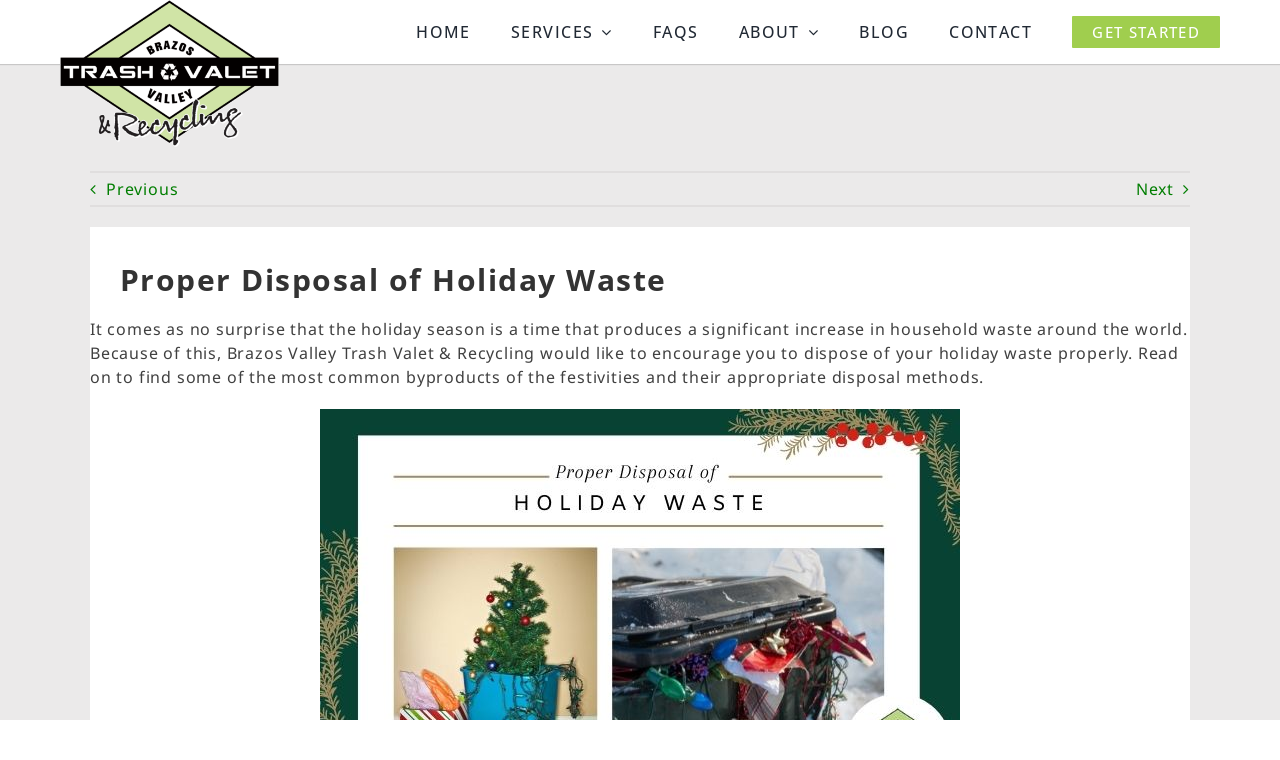

--- FILE ---
content_type: text/html; charset=UTF-8
request_url: https://www.bvtrashvalet.com/proper-disposal-of-holiday-waste/
body_size: 27611
content:
<!DOCTYPE html>
<html class="avada-html-layout-wide avada-html-header-position-top avada-is-100-percent-template" lang="en-US" prefix="og: http://ogp.me/ns# fb: http://ogp.me/ns/fb#">
<head>
	<meta http-equiv="X-UA-Compatible" content="IE=edge" />
	<meta http-equiv="Content-Type" content="text/html; charset=utf-8"/>
<script type="text/javascript">
/* <![CDATA[ */
var gform;gform||(document.addEventListener("gform_main_scripts_loaded",function(){gform.scriptsLoaded=!0}),document.addEventListener("gform/theme/scripts_loaded",function(){gform.themeScriptsLoaded=!0}),window.addEventListener("DOMContentLoaded",function(){gform.domLoaded=!0}),gform={domLoaded:!1,scriptsLoaded:!1,themeScriptsLoaded:!1,isFormEditor:()=>"function"==typeof InitializeEditor,callIfLoaded:function(o){return!(!gform.domLoaded||!gform.scriptsLoaded||!gform.themeScriptsLoaded&&!gform.isFormEditor()||(gform.isFormEditor()&&console.warn("The use of gform.initializeOnLoaded() is deprecated in the form editor context and will be removed in Gravity Forms 3.1."),o(),0))},initializeOnLoaded:function(o){gform.callIfLoaded(o)||(document.addEventListener("gform_main_scripts_loaded",()=>{gform.scriptsLoaded=!0,gform.callIfLoaded(o)}),document.addEventListener("gform/theme/scripts_loaded",()=>{gform.themeScriptsLoaded=!0,gform.callIfLoaded(o)}),window.addEventListener("DOMContentLoaded",()=>{gform.domLoaded=!0,gform.callIfLoaded(o)}))},hooks:{action:{},filter:{}},addAction:function(o,r,e,t){gform.addHook("action",o,r,e,t)},addFilter:function(o,r,e,t){gform.addHook("filter",o,r,e,t)},doAction:function(o){gform.doHook("action",o,arguments)},applyFilters:function(o){return gform.doHook("filter",o,arguments)},removeAction:function(o,r){gform.removeHook("action",o,r)},removeFilter:function(o,r,e){gform.removeHook("filter",o,r,e)},addHook:function(o,r,e,t,n){null==gform.hooks[o][r]&&(gform.hooks[o][r]=[]);var d=gform.hooks[o][r];null==n&&(n=r+"_"+d.length),gform.hooks[o][r].push({tag:n,callable:e,priority:t=null==t?10:t})},doHook:function(r,o,e){var t;if(e=Array.prototype.slice.call(e,1),null!=gform.hooks[r][o]&&((o=gform.hooks[r][o]).sort(function(o,r){return o.priority-r.priority}),o.forEach(function(o){"function"!=typeof(t=o.callable)&&(t=window[t]),"action"==r?t.apply(null,e):e[0]=t.apply(null,e)})),"filter"==r)return e[0]},removeHook:function(o,r,t,n){var e;null!=gform.hooks[o][r]&&(e=(e=gform.hooks[o][r]).filter(function(o,r,e){return!!(null!=n&&n!=o.tag||null!=t&&t!=o.priority)}),gform.hooks[o][r]=e)}});
/* ]]> */
</script>

	<meta name="viewport" content="width=device-width, initial-scale=1" />
	<meta name='robots' content='index, follow, max-image-preview:large, max-snippet:-1, max-video-preview:-1' />

	<!-- This site is optimized with the Yoast SEO plugin v26.5 - https://yoast.com/wordpress/plugins/seo/ -->
	<title>Proper Disposal of Holiday Waste - BV Trash Valet &amp; Recycling</title>
	<meta name="description" content="It comes as no surprise that the holiday season is a time that produces a significant increase in household waste around the world." />
	<link rel="canonical" href="https://www.bvtrashvalet.com/proper-disposal-of-holiday-waste/" />
	<meta property="og:locale" content="en_US" />
	<meta property="og:type" content="article" />
	<meta property="og:title" content="Proper Disposal of Holiday Waste - BV Trash Valet &amp; Recycling" />
	<meta property="og:description" content="It comes as no surprise that the holiday season is a time that produces a significant increase in household waste around the world." />
	<meta property="og:url" content="https://www.bvtrashvalet.com/proper-disposal-of-holiday-waste/" />
	<meta property="og:site_name" content="BV Trash Valet &amp; Recycling" />
	<meta property="article:publisher" content="https://www.facebook.com/BrazosValleyTrashValetRecycling" />
	<meta property="article:published_time" content="2021-12-20T14:52:12+00:00" />
	<meta property="article:modified_time" content="2022-01-03T15:36:23+00:00" />
	<meta property="og:image" content="https://www.bvtrashvalet.com/wp-content/uploads/2022/01/Proper-Disposal-of-Holiday-Waste.jpg" />
	<meta property="og:image:width" content="640" />
	<meta property="og:image:height" content="400" />
	<meta property="og:image:type" content="image/jpeg" />
	<meta name="author" content="seoislocal" />
	<meta name="twitter:card" content="summary_large_image" />
	<meta name="twitter:creator" content="@bvtrashvalet" />
	<meta name="twitter:site" content="@bvtrashvalet" />
	<meta name="twitter:label1" content="Written by" />
	<meta name="twitter:data1" content="seoislocal" />
	<meta name="twitter:label2" content="Est. reading time" />
	<meta name="twitter:data2" content="3 minutes" />
	<script type="application/ld+json" class="yoast-schema-graph">{"@context":"https://schema.org","@graph":[{"@type":"Article","@id":"https://www.bvtrashvalet.com/proper-disposal-of-holiday-waste/#article","isPartOf":{"@id":"https://www.bvtrashvalet.com/proper-disposal-of-holiday-waste/"},"author":{"name":"seoislocal","@id":"https://www.bvtrashvalet.com/#/schema/person/513c9fea88905bb1be24c60b5301fb69"},"headline":"Proper Disposal of Holiday Waste","datePublished":"2021-12-20T14:52:12+00:00","dateModified":"2022-01-03T15:36:23+00:00","mainEntityOfPage":{"@id":"https://www.bvtrashvalet.com/proper-disposal-of-holiday-waste/"},"wordCount":437,"publisher":{"@id":"https://www.bvtrashvalet.com/#organization"},"image":{"@id":"https://www.bvtrashvalet.com/proper-disposal-of-holiday-waste/#primaryimage"},"thumbnailUrl":"https://www.bvtrashvalet.com/wp-content/uploads/2022/01/Proper-Disposal-of-Holiday-Waste.jpg","keywords":["holiday waste disposal","recycling"],"articleSection":["General"],"inLanguage":"en-US"},{"@type":"WebPage","@id":"https://www.bvtrashvalet.com/proper-disposal-of-holiday-waste/","url":"https://www.bvtrashvalet.com/proper-disposal-of-holiday-waste/","name":"Proper Disposal of Holiday Waste - BV Trash Valet &amp; Recycling","isPartOf":{"@id":"https://www.bvtrashvalet.com/#website"},"primaryImageOfPage":{"@id":"https://www.bvtrashvalet.com/proper-disposal-of-holiday-waste/#primaryimage"},"image":{"@id":"https://www.bvtrashvalet.com/proper-disposal-of-holiday-waste/#primaryimage"},"thumbnailUrl":"https://www.bvtrashvalet.com/wp-content/uploads/2022/01/Proper-Disposal-of-Holiday-Waste.jpg","datePublished":"2021-12-20T14:52:12+00:00","dateModified":"2022-01-03T15:36:23+00:00","description":"It comes as no surprise that the holiday season is a time that produces a significant increase in household waste around the world.","breadcrumb":{"@id":"https://www.bvtrashvalet.com/proper-disposal-of-holiday-waste/#breadcrumb"},"inLanguage":"en-US","potentialAction":[{"@type":"ReadAction","target":["https://www.bvtrashvalet.com/proper-disposal-of-holiday-waste/"]}]},{"@type":"ImageObject","inLanguage":"en-US","@id":"https://www.bvtrashvalet.com/proper-disposal-of-holiday-waste/#primaryimage","url":"https://www.bvtrashvalet.com/wp-content/uploads/2022/01/Proper-Disposal-of-Holiday-Waste.jpg","contentUrl":"https://www.bvtrashvalet.com/wp-content/uploads/2022/01/Proper-Disposal-of-Holiday-Waste.jpg","width":640,"height":400},{"@type":"BreadcrumbList","@id":"https://www.bvtrashvalet.com/proper-disposal-of-holiday-waste/#breadcrumb","itemListElement":[{"@type":"ListItem","position":1,"name":"Home","item":"https://www.bvtrashvalet.com/"},{"@type":"ListItem","position":2,"name":"Proper Disposal of Holiday Waste"}]},{"@type":"WebSite","@id":"https://www.bvtrashvalet.com/#website","url":"https://www.bvtrashvalet.com/","name":"BV Trash Valet & Recycling","description":"","publisher":{"@id":"https://www.bvtrashvalet.com/#organization"},"potentialAction":[{"@type":"SearchAction","target":{"@type":"EntryPoint","urlTemplate":"https://www.bvtrashvalet.com/?s={search_term_string}"},"query-input":{"@type":"PropertyValueSpecification","valueRequired":true,"valueName":"search_term_string"}}],"inLanguage":"en-US"},{"@type":"Organization","@id":"https://www.bvtrashvalet.com/#organization","name":"BV Trash Valet & Recycling","url":"https://www.bvtrashvalet.com/","logo":{"@type":"ImageObject","inLanguage":"en-US","@id":"https://www.bvtrashvalet.com/#/schema/logo/image/","url":"https://www.bvtrashvalet.com/wp-content/uploads/2025/01/BV-Trash-Valet-Organization-Logo.jpg","contentUrl":"https://www.bvtrashvalet.com/wp-content/uploads/2025/01/BV-Trash-Valet-Organization-Logo.jpg","width":696,"height":696,"caption":"BV Trash Valet & Recycling"},"image":{"@id":"https://www.bvtrashvalet.com/#/schema/logo/image/"},"sameAs":["https://www.facebook.com/BrazosValleyTrashValetRecycling","https://x.com/bvtrashvalet"]},{"@type":"Person","@id":"https://www.bvtrashvalet.com/#/schema/person/513c9fea88905bb1be24c60b5301fb69","name":"seoislocal","image":{"@type":"ImageObject","inLanguage":"en-US","@id":"https://www.bvtrashvalet.com/#/schema/person/image/","url":"https://secure.gravatar.com/avatar/96c1ad72c8fffbea39a25dc0a62f3f19d2b0675267f7aaef8ce15edbc022cba7?s=96&d=mm&r=g","contentUrl":"https://secure.gravatar.com/avatar/96c1ad72c8fffbea39a25dc0a62f3f19d2b0675267f7aaef8ce15edbc022cba7?s=96&d=mm&r=g","caption":"seoislocal"}}]}</script>
	<!-- / Yoast SEO plugin. -->


<link rel='dns-prefetch' href='//hcaptcha.com' />
<link rel="alternate" type="application/rss+xml" title="BV Trash Valet &amp; Recycling &raquo; Feed" href="https://www.bvtrashvalet.com/feed/" />
<link rel="alternate" type="application/rss+xml" title="BV Trash Valet &amp; Recycling &raquo; Comments Feed" href="https://www.bvtrashvalet.com/comments/feed/" />
					<link rel="shortcut icon" href="https://www.bvtrashvalet.com/wp-content/uploads/2021/03/favicon-1.ico" type="image/x-icon" />
		
		
		
				<link rel="alternate" type="application/rss+xml" title="BV Trash Valet &amp; Recycling &raquo; Proper Disposal of Holiday Waste Comments Feed" href="https://www.bvtrashvalet.com/proper-disposal-of-holiday-waste/feed/" />
<link rel="alternate" title="oEmbed (JSON)" type="application/json+oembed" href="https://www.bvtrashvalet.com/wp-json/oembed/1.0/embed?url=https%3A%2F%2Fwww.bvtrashvalet.com%2Fproper-disposal-of-holiday-waste%2F" />
<link rel="alternate" title="oEmbed (XML)" type="text/xml+oembed" href="https://www.bvtrashvalet.com/wp-json/oembed/1.0/embed?url=https%3A%2F%2Fwww.bvtrashvalet.com%2Fproper-disposal-of-holiday-waste%2F&#038;format=xml" />
					<meta name="description" content="It comes as no surprise that the holiday season is a time that produces a significant increase in household waste around the world. Because of this, Brazos Valley Trash Valet &amp; Recycling would like to encourage you to dispose of your holiday waste properly. Read on to find some of the most common byproducts of"/>
				
		<meta property="og:locale" content="en_US"/>
		<meta property="og:type" content="article"/>
		<meta property="og:site_name" content="BV Trash Valet &amp; Recycling"/>
		<meta property="og:title" content="Proper Disposal of Holiday Waste - BV Trash Valet &amp; Recycling"/>
				<meta property="og:description" content="It comes as no surprise that the holiday season is a time that produces a significant increase in household waste around the world. Because of this, Brazos Valley Trash Valet &amp; Recycling would like to encourage you to dispose of your holiday waste properly. Read on to find some of the most common byproducts of"/>
				<meta property="og:url" content="https://www.bvtrashvalet.com/proper-disposal-of-holiday-waste/"/>
										<meta property="article:published_time" content="2021-12-20T14:52:12-05:00"/>
							<meta property="article:modified_time" content="2022-01-03T15:36:23-05:00"/>
								<meta name="author" content="seoislocal"/>
								<meta property="og:image" content="https://www.bvtrashvalet.com/wp-content/uploads/2022/01/Proper-Disposal-of-Holiday-Waste.jpg"/>
		<meta property="og:image:width" content="640"/>
		<meta property="og:image:height" content="400"/>
		<meta property="og:image:type" content="image/jpeg"/>
				<style id='wp-img-auto-sizes-contain-inline-css' type='text/css'>
img:is([sizes=auto i],[sizes^="auto," i]){contain-intrinsic-size:3000px 1500px}
/*# sourceURL=wp-img-auto-sizes-contain-inline-css */
</style>
<link rel='stylesheet' id='wp-components-css' href='https://www.bvtrashvalet.com/wp-includes/css/dist/components/style.min.css?ver=6.9' type='text/css' media='all' />
<link rel='stylesheet' id='wp-preferences-css' href='https://www.bvtrashvalet.com/wp-includes/css/dist/preferences/style.min.css?ver=6.9' type='text/css' media='all' />
<link rel='stylesheet' id='wp-block-editor-css' href='https://www.bvtrashvalet.com/wp-includes/css/dist/block-editor/style.min.css?ver=6.9' type='text/css' media='all' />
<link rel='stylesheet' id='popup-maker-block-library-style-css' href='https://www.bvtrashvalet.com/wp-content/plugins/popup-maker/dist/packages/block-library-style.css?ver=dbea705cfafe089d65f1' type='text/css' media='all' />
<link rel='stylesheet' id='child-style-css' href='https://www.bvtrashvalet.com/wp-content/themes/Avada-Child-Theme/style.css?ver=6.9' type='text/css' media='all' />
<link rel='stylesheet' id='fusion-dynamic-css-css' href='https://www.bvtrashvalet.com/wp-content/uploads/fusion-styles/0ba908515a3a63f4124c4fc86ca8f46b.min.css?ver=3.14' type='text/css' media='all' />
<link rel="https://api.w.org/" href="https://www.bvtrashvalet.com/wp-json/" /><link rel="alternate" title="JSON" type="application/json" href="https://www.bvtrashvalet.com/wp-json/wp/v2/posts/10077" /><link rel="EditURI" type="application/rsd+xml" title="RSD" href="https://www.bvtrashvalet.com/xmlrpc.php?rsd" />
<meta name="generator" content="WordPress 6.9" />
<link rel='shortlink' href='https://www.bvtrashvalet.com/?p=10077' />
<meta name="ti-site-data" content="[base64]" /><style>
.h-captcha{position:relative;display:block;margin-bottom:2rem;padding:0;clear:both}.h-captcha[data-size="normal"]{width:303px;height:78px}.h-captcha[data-size="compact"]{width:164px;height:144px}.h-captcha[data-size="invisible"]{display:none}.h-captcha iframe{z-index:1}.h-captcha::before{content:"";display:block;position:absolute;top:0;left:0;background:url(https://www.bvtrashvalet.com/wp-content/plugins/hcaptcha-for-forms-and-more/assets/images/hcaptcha-div-logo.svg) no-repeat;border:1px solid #fff0;border-radius:4px;box-sizing:border-box}.h-captcha::after{content:"If you see this message, hCaptcha failed to load due to site errors.";font:13px/1.35 system-ui,-apple-system,Segoe UI,Roboto,Arial,sans-serif;display:block;position:absolute;top:0;left:0;box-sizing:border-box;color:red;opacity:0}.h-captcha:not(:has(iframe))::after{animation:hcap-msg-fade-in .3s ease forwards;animation-delay:2s}.h-captcha:has(iframe)::after{animation:none;opacity:0}@keyframes hcap-msg-fade-in{to{opacity:1}}.h-captcha[data-size="normal"]::before{width:300px;height:74px;background-position:94% 28%}.h-captcha[data-size="normal"]::after{padding:19px 75px 16px 10px}.h-captcha[data-size="compact"]::before{width:156px;height:136px;background-position:50% 79%}.h-captcha[data-size="compact"]::after{padding:10px 10px 16px 10px}.h-captcha[data-theme="light"]::before,body.is-light-theme .h-captcha[data-theme="auto"]::before,.h-captcha[data-theme="auto"]::before{background-color:#fafafa;border:1px solid #e0e0e0}.h-captcha[data-theme="dark"]::before,body.is-dark-theme .h-captcha[data-theme="auto"]::before,html.wp-dark-mode-active .h-captcha[data-theme="auto"]::before,html.drdt-dark-mode .h-captcha[data-theme="auto"]::before{background-image:url(https://www.bvtrashvalet.com/wp-content/plugins/hcaptcha-for-forms-and-more/assets/images/hcaptcha-div-logo-white.svg);background-repeat:no-repeat;background-color:#333;border:1px solid #f5f5f5}@media (prefers-color-scheme:dark){.h-captcha[data-theme="auto"]::before{background-image:url(https://www.bvtrashvalet.com/wp-content/plugins/hcaptcha-for-forms-and-more/assets/images/hcaptcha-div-logo-white.svg);background-repeat:no-repeat;background-color:#333;border:1px solid #f5f5f5}}.h-captcha[data-theme="custom"]::before{background-color:initial}.h-captcha[data-size="invisible"]::before,.h-captcha[data-size="invisible"]::after{display:none}.h-captcha iframe{position:relative}div[style*="z-index: 2147483647"] div[style*="border-width: 11px"][style*="position: absolute"][style*="pointer-events: none"]{border-style:none}
</style>
<link rel="preload" href="https://www.bvtrashvalet.com/wp-content/uploads/fusion-gfonts/UcCO3FwrK3iLTeHuS_nVMrMxCp50SjIw2boKoduKmMEVuLyfAZ9hiA.woff2" as="font" type="font/woff2" crossorigin><link rel="preload" href="https://www.bvtrashvalet.com/wp-content/uploads/fusion-gfonts/o-0bIpQlx3QUlC5A4PNB6Ryti20_6n1iPHjc5a7duw.woff2" as="font" type="font/woff2" crossorigin><link rel="preload" href="https://www.bvtrashvalet.com/wp-content/uploads/fusion-gfonts/memvYaGs126MiZpBA-UvWbX2vVnXBbObj2OVTS-muw.woff2" as="font" type="font/woff2" crossorigin><link rel="preload" href="https://www.bvtrashvalet.com/wp-content/uploads/fusion-gfonts/memvYaGs126MiZpBA-UvWbX2vVnXBbObj2OVTS-muw.woff2" as="font" type="font/woff2" crossorigin><style type="text/css" id="css-fb-visibility">@media screen and (max-width: 640px){.fusion-no-small-visibility{display:none !important;}body .sm-text-align-center{text-align:center !important;}body .sm-text-align-left{text-align:left !important;}body .sm-text-align-right{text-align:right !important;}body .sm-text-align-justify{text-align:justify !important;}body .sm-flex-align-center{justify-content:center !important;}body .sm-flex-align-flex-start{justify-content:flex-start !important;}body .sm-flex-align-flex-end{justify-content:flex-end !important;}body .sm-mx-auto{margin-left:auto !important;margin-right:auto !important;}body .sm-ml-auto{margin-left:auto !important;}body .sm-mr-auto{margin-right:auto !important;}body .fusion-absolute-position-small{position:absolute;top:auto;width:100%;}.awb-sticky.awb-sticky-small{ position: sticky; top: var(--awb-sticky-offset,0); }}@media screen and (min-width: 641px) and (max-width: 1024px){.fusion-no-medium-visibility{display:none !important;}body .md-text-align-center{text-align:center !important;}body .md-text-align-left{text-align:left !important;}body .md-text-align-right{text-align:right !important;}body .md-text-align-justify{text-align:justify !important;}body .md-flex-align-center{justify-content:center !important;}body .md-flex-align-flex-start{justify-content:flex-start !important;}body .md-flex-align-flex-end{justify-content:flex-end !important;}body .md-mx-auto{margin-left:auto !important;margin-right:auto !important;}body .md-ml-auto{margin-left:auto !important;}body .md-mr-auto{margin-right:auto !important;}body .fusion-absolute-position-medium{position:absolute;top:auto;width:100%;}.awb-sticky.awb-sticky-medium{ position: sticky; top: var(--awb-sticky-offset,0); }}@media screen and (min-width: 1025px){.fusion-no-large-visibility{display:none !important;}body .lg-text-align-center{text-align:center !important;}body .lg-text-align-left{text-align:left !important;}body .lg-text-align-right{text-align:right !important;}body .lg-text-align-justify{text-align:justify !important;}body .lg-flex-align-center{justify-content:center !important;}body .lg-flex-align-flex-start{justify-content:flex-start !important;}body .lg-flex-align-flex-end{justify-content:flex-end !important;}body .lg-mx-auto{margin-left:auto !important;margin-right:auto !important;}body .lg-ml-auto{margin-left:auto !important;}body .lg-mr-auto{margin-right:auto !important;}body .fusion-absolute-position-large{position:absolute;top:auto;width:100%;}.awb-sticky.awb-sticky-large{ position: sticky; top: var(--awb-sticky-offset,0); }}</style><style>
.gform_previous_button+.h-captcha{margin-top:2rem}.gform_footer.before .h-captcha[data-size="normal"]{margin-bottom:3px}.gform_footer.before .h-captcha[data-size="compact"]{margin-bottom:0}.gform_wrapper.gravity-theme .gform_footer,.gform_wrapper.gravity-theme .gform_page_footer{flex-wrap:wrap}.gform_wrapper.gravity-theme .h-captcha,.gform_wrapper.gravity-theme .h-captcha{margin:0;flex-basis:100%}.gform_wrapper.gravity-theme input[type="submit"],.gform_wrapper.gravity-theme input[type="submit"]{align-self:flex-start}.gform_wrapper.gravity-theme .h-captcha~input[type="submit"],.gform_wrapper.gravity-theme .h-captcha~input[type="submit"]{margin:1em 0 0 0!important}
</style>
		<script type="text/javascript">
			var doc = document.documentElement;
			doc.setAttribute( 'data-useragent', navigator.userAgent );
		</script>
		<script>
  (function(i,s,o,g,r,a,m){i['GoogleAnalyticsObject']=r;i[r]=i[r]||function(){
  (i[r].q=i[r].q||[]).push(arguments)},i[r].l=1*new Date();a=s.createElement(o),
  m=s.getElementsByTagName(o)[0];a.async=1;a.src=g;m.parentNode.insertBefore(a,m)
  })(window,document,'script','//www.google-analytics.com/analytics.js','ga');

  ga('create', 'UA-36236677-1', 'auto');
  ga('send', 'pageview');
</script>
<!-- Google tag (gtag.js) --> <script async src="https://www.googletagmanager.com/gtag/js?id=G-NWZHVRZMHG"></script> <script> window.dataLayer = window.dataLayer || []; function gtag(){dataLayer.push(arguments);} gtag('js', new Date()); gtag('config', 'G-NWZHVRZMHG'); </script>
	<script type='application/ld+json'> 
{
  "@context": "https://www.schema.org",
  "@type": "RecyclingCenter",
  "name": "BV Trash Valet & Recycling",
  "url": "https://www.bvtrashvalet.com/",
  "logo": "https://www.bvtrashvalet.com/wp-content/uploads/2015/03/Brazos-Valley-Trash-Valet-And-Recycling.png",
  "description": "BV Trash Valet & Recycling is your complete waste management service, handling disposal for curbside trash pick up, recycling, and commercial disposal. BV Trash Valet & Recycling is the only trash valet service in Brazos County.",
  "address": {
    "@type": "PostalAddress",
    "streetAddress": "11409 N. Dowling Suite #J-1",
    "addressLocality": " College Station",
    "addressRegion": " Texas",
    "postalCode": "77845",
    "addressCountry": "United States"
  },
  "openingHours": "Mo, Tu, We, Th, Fr 08:00-17:00",
  "contactPoint": {
    "@type": "ContactPoint",
    "telephone": "+1 979-777-8968",
    "contactType": "Customer Support"
  }
}
 </script>
 <!-- Google Tag Manager -->
<script>(function(w,d,s,l,i){w[l]=w[l]||[];w[l].push({'gtm.start':
new Date().getTime(),event:'gtm.js'});var f=d.getElementsByTagName(s)[0],
j=d.createElement(s),dl=l!='dataLayer'?'&l='+l:'';j.async=true;j.src=
'https://www.googletagmanager.com/gtm.js?id='+i+dl;f.parentNode.insertBefore(j,f);
})(window,document,'script','dataLayer','GTM-5B8RBVK');</script>
<!-- End Google Tag Manager --><style id='global-styles-inline-css' type='text/css'>
:root{--wp--preset--aspect-ratio--square: 1;--wp--preset--aspect-ratio--4-3: 4/3;--wp--preset--aspect-ratio--3-4: 3/4;--wp--preset--aspect-ratio--3-2: 3/2;--wp--preset--aspect-ratio--2-3: 2/3;--wp--preset--aspect-ratio--16-9: 16/9;--wp--preset--aspect-ratio--9-16: 9/16;--wp--preset--color--black: #000000;--wp--preset--color--cyan-bluish-gray: #abb8c3;--wp--preset--color--white: #ffffff;--wp--preset--color--pale-pink: #f78da7;--wp--preset--color--vivid-red: #cf2e2e;--wp--preset--color--luminous-vivid-orange: #ff6900;--wp--preset--color--luminous-vivid-amber: #fcb900;--wp--preset--color--light-green-cyan: #7bdcb5;--wp--preset--color--vivid-green-cyan: #00d084;--wp--preset--color--pale-cyan-blue: #8ed1fc;--wp--preset--color--vivid-cyan-blue: #0693e3;--wp--preset--color--vivid-purple: #9b51e0;--wp--preset--color--awb-color-1: #ffffff;--wp--preset--color--awb-color-2: #f6f6f6;--wp--preset--color--awb-color-3: #ebeaea;--wp--preset--color--awb-color-4: #e0dede;--wp--preset--color--awb-color-5: #a0ce4e;--wp--preset--color--awb-color-6: #747474;--wp--preset--color--awb-color-7: #404040;--wp--preset--color--awb-color-8: #333333;--wp--preset--color--awb-color-custom-10: #007e00;--wp--preset--color--awb-color-custom-11: rgba(235,234,234,0.8);--wp--preset--color--awb-color-custom-12: #0491d6;--wp--preset--color--awb-color-custom-13: #f9f9f9;--wp--preset--color--awb-color-custom-1: #3c0008;--wp--preset--gradient--vivid-cyan-blue-to-vivid-purple: linear-gradient(135deg,rgb(6,147,227) 0%,rgb(155,81,224) 100%);--wp--preset--gradient--light-green-cyan-to-vivid-green-cyan: linear-gradient(135deg,rgb(122,220,180) 0%,rgb(0,208,130) 100%);--wp--preset--gradient--luminous-vivid-amber-to-luminous-vivid-orange: linear-gradient(135deg,rgb(252,185,0) 0%,rgb(255,105,0) 100%);--wp--preset--gradient--luminous-vivid-orange-to-vivid-red: linear-gradient(135deg,rgb(255,105,0) 0%,rgb(207,46,46) 100%);--wp--preset--gradient--very-light-gray-to-cyan-bluish-gray: linear-gradient(135deg,rgb(238,238,238) 0%,rgb(169,184,195) 100%);--wp--preset--gradient--cool-to-warm-spectrum: linear-gradient(135deg,rgb(74,234,220) 0%,rgb(151,120,209) 20%,rgb(207,42,186) 40%,rgb(238,44,130) 60%,rgb(251,105,98) 80%,rgb(254,248,76) 100%);--wp--preset--gradient--blush-light-purple: linear-gradient(135deg,rgb(255,206,236) 0%,rgb(152,150,240) 100%);--wp--preset--gradient--blush-bordeaux: linear-gradient(135deg,rgb(254,205,165) 0%,rgb(254,45,45) 50%,rgb(107,0,62) 100%);--wp--preset--gradient--luminous-dusk: linear-gradient(135deg,rgb(255,203,112) 0%,rgb(199,81,192) 50%,rgb(65,88,208) 100%);--wp--preset--gradient--pale-ocean: linear-gradient(135deg,rgb(255,245,203) 0%,rgb(182,227,212) 50%,rgb(51,167,181) 100%);--wp--preset--gradient--electric-grass: linear-gradient(135deg,rgb(202,248,128) 0%,rgb(113,206,126) 100%);--wp--preset--gradient--midnight: linear-gradient(135deg,rgb(2,3,129) 0%,rgb(40,116,252) 100%);--wp--preset--font-size--small: 12px;--wp--preset--font-size--medium: 20px;--wp--preset--font-size--large: 24px;--wp--preset--font-size--x-large: 42px;--wp--preset--font-size--normal: 16px;--wp--preset--font-size--xlarge: 32px;--wp--preset--font-size--huge: 48px;--wp--preset--spacing--20: 0.44rem;--wp--preset--spacing--30: 0.67rem;--wp--preset--spacing--40: 1rem;--wp--preset--spacing--50: 1.5rem;--wp--preset--spacing--60: 2.25rem;--wp--preset--spacing--70: 3.38rem;--wp--preset--spacing--80: 5.06rem;--wp--preset--shadow--natural: 6px 6px 9px rgba(0, 0, 0, 0.2);--wp--preset--shadow--deep: 12px 12px 50px rgba(0, 0, 0, 0.4);--wp--preset--shadow--sharp: 6px 6px 0px rgba(0, 0, 0, 0.2);--wp--preset--shadow--outlined: 6px 6px 0px -3px rgb(255, 255, 255), 6px 6px rgb(0, 0, 0);--wp--preset--shadow--crisp: 6px 6px 0px rgb(0, 0, 0);}:where(.is-layout-flex){gap: 0.5em;}:where(.is-layout-grid){gap: 0.5em;}body .is-layout-flex{display: flex;}.is-layout-flex{flex-wrap: wrap;align-items: center;}.is-layout-flex > :is(*, div){margin: 0;}body .is-layout-grid{display: grid;}.is-layout-grid > :is(*, div){margin: 0;}:where(.wp-block-columns.is-layout-flex){gap: 2em;}:where(.wp-block-columns.is-layout-grid){gap: 2em;}:where(.wp-block-post-template.is-layout-flex){gap: 1.25em;}:where(.wp-block-post-template.is-layout-grid){gap: 1.25em;}.has-black-color{color: var(--wp--preset--color--black) !important;}.has-cyan-bluish-gray-color{color: var(--wp--preset--color--cyan-bluish-gray) !important;}.has-white-color{color: var(--wp--preset--color--white) !important;}.has-pale-pink-color{color: var(--wp--preset--color--pale-pink) !important;}.has-vivid-red-color{color: var(--wp--preset--color--vivid-red) !important;}.has-luminous-vivid-orange-color{color: var(--wp--preset--color--luminous-vivid-orange) !important;}.has-luminous-vivid-amber-color{color: var(--wp--preset--color--luminous-vivid-amber) !important;}.has-light-green-cyan-color{color: var(--wp--preset--color--light-green-cyan) !important;}.has-vivid-green-cyan-color{color: var(--wp--preset--color--vivid-green-cyan) !important;}.has-pale-cyan-blue-color{color: var(--wp--preset--color--pale-cyan-blue) !important;}.has-vivid-cyan-blue-color{color: var(--wp--preset--color--vivid-cyan-blue) !important;}.has-vivid-purple-color{color: var(--wp--preset--color--vivid-purple) !important;}.has-black-background-color{background-color: var(--wp--preset--color--black) !important;}.has-cyan-bluish-gray-background-color{background-color: var(--wp--preset--color--cyan-bluish-gray) !important;}.has-white-background-color{background-color: var(--wp--preset--color--white) !important;}.has-pale-pink-background-color{background-color: var(--wp--preset--color--pale-pink) !important;}.has-vivid-red-background-color{background-color: var(--wp--preset--color--vivid-red) !important;}.has-luminous-vivid-orange-background-color{background-color: var(--wp--preset--color--luminous-vivid-orange) !important;}.has-luminous-vivid-amber-background-color{background-color: var(--wp--preset--color--luminous-vivid-amber) !important;}.has-light-green-cyan-background-color{background-color: var(--wp--preset--color--light-green-cyan) !important;}.has-vivid-green-cyan-background-color{background-color: var(--wp--preset--color--vivid-green-cyan) !important;}.has-pale-cyan-blue-background-color{background-color: var(--wp--preset--color--pale-cyan-blue) !important;}.has-vivid-cyan-blue-background-color{background-color: var(--wp--preset--color--vivid-cyan-blue) !important;}.has-vivid-purple-background-color{background-color: var(--wp--preset--color--vivid-purple) !important;}.has-black-border-color{border-color: var(--wp--preset--color--black) !important;}.has-cyan-bluish-gray-border-color{border-color: var(--wp--preset--color--cyan-bluish-gray) !important;}.has-white-border-color{border-color: var(--wp--preset--color--white) !important;}.has-pale-pink-border-color{border-color: var(--wp--preset--color--pale-pink) !important;}.has-vivid-red-border-color{border-color: var(--wp--preset--color--vivid-red) !important;}.has-luminous-vivid-orange-border-color{border-color: var(--wp--preset--color--luminous-vivid-orange) !important;}.has-luminous-vivid-amber-border-color{border-color: var(--wp--preset--color--luminous-vivid-amber) !important;}.has-light-green-cyan-border-color{border-color: var(--wp--preset--color--light-green-cyan) !important;}.has-vivid-green-cyan-border-color{border-color: var(--wp--preset--color--vivid-green-cyan) !important;}.has-pale-cyan-blue-border-color{border-color: var(--wp--preset--color--pale-cyan-blue) !important;}.has-vivid-cyan-blue-border-color{border-color: var(--wp--preset--color--vivid-cyan-blue) !important;}.has-vivid-purple-border-color{border-color: var(--wp--preset--color--vivid-purple) !important;}.has-vivid-cyan-blue-to-vivid-purple-gradient-background{background: var(--wp--preset--gradient--vivid-cyan-blue-to-vivid-purple) !important;}.has-light-green-cyan-to-vivid-green-cyan-gradient-background{background: var(--wp--preset--gradient--light-green-cyan-to-vivid-green-cyan) !important;}.has-luminous-vivid-amber-to-luminous-vivid-orange-gradient-background{background: var(--wp--preset--gradient--luminous-vivid-amber-to-luminous-vivid-orange) !important;}.has-luminous-vivid-orange-to-vivid-red-gradient-background{background: var(--wp--preset--gradient--luminous-vivid-orange-to-vivid-red) !important;}.has-very-light-gray-to-cyan-bluish-gray-gradient-background{background: var(--wp--preset--gradient--very-light-gray-to-cyan-bluish-gray) !important;}.has-cool-to-warm-spectrum-gradient-background{background: var(--wp--preset--gradient--cool-to-warm-spectrum) !important;}.has-blush-light-purple-gradient-background{background: var(--wp--preset--gradient--blush-light-purple) !important;}.has-blush-bordeaux-gradient-background{background: var(--wp--preset--gradient--blush-bordeaux) !important;}.has-luminous-dusk-gradient-background{background: var(--wp--preset--gradient--luminous-dusk) !important;}.has-pale-ocean-gradient-background{background: var(--wp--preset--gradient--pale-ocean) !important;}.has-electric-grass-gradient-background{background: var(--wp--preset--gradient--electric-grass) !important;}.has-midnight-gradient-background{background: var(--wp--preset--gradient--midnight) !important;}.has-small-font-size{font-size: var(--wp--preset--font-size--small) !important;}.has-medium-font-size{font-size: var(--wp--preset--font-size--medium) !important;}.has-large-font-size{font-size: var(--wp--preset--font-size--large) !important;}.has-x-large-font-size{font-size: var(--wp--preset--font-size--x-large) !important;}
/*# sourceURL=global-styles-inline-css */
</style>
<link rel='stylesheet' id='gravity_forms_theme_reset-css' href='https://www.bvtrashvalet.com/wp-content/plugins/gravityforms/assets/css/dist/gravity-forms-theme-reset.min.css?ver=2.9.23' type='text/css' media='all' />
<link rel='stylesheet' id='gravity_forms_theme_foundation-css' href='https://www.bvtrashvalet.com/wp-content/plugins/gravityforms/assets/css/dist/gravity-forms-theme-foundation.min.css?ver=2.9.23' type='text/css' media='all' />
<link rel='stylesheet' id='gravity_forms_theme_framework-css' href='https://www.bvtrashvalet.com/wp-content/plugins/gravityforms/assets/css/dist/gravity-forms-theme-framework.min.css?ver=2.9.23' type='text/css' media='all' />
<link rel='stylesheet' id='gravity_forms_orbital_theme-css' href='https://www.bvtrashvalet.com/wp-content/plugins/gravityforms/assets/css/dist/gravity-forms-orbital-theme.min.css?ver=2.9.23' type='text/css' media='all' />
</head>

<body class="wp-singular post-template-default single single-post postid-10077 single-format-standard wp-theme-Avada wp-child-theme-Avada-Child-Theme awb-no-sidebars fusion-image-hovers fusion-pagination-sizing fusion-button_type-flat fusion-button_span-no fusion-button_gradient-linear avada-image-rollover-circle-yes avada-image-rollover-yes avada-image-rollover-direction-left fusion-body ltr fusion-sticky-header no-tablet-sticky-header no-mobile-sticky-header no-mobile-slidingbar no-mobile-totop fusion-disable-outline fusion-sub-menu-fade mobile-logo-pos-left layout-wide-mode avada-has-boxed-modal-shadow-none layout-scroll-offset-full avada-has-zero-margin-offset-top fusion-top-header menu-text-align-center mobile-menu-design-modern fusion-show-pagination-text fusion-header-layout-v3 avada-responsive avada-footer-fx-none avada-menu-highlight-style-textcolor fusion-search-form-classic fusion-main-menu-search-dropdown fusion-avatar-square avada-sticky-shrinkage avada-dropdown-styles avada-blog-layout-medium avada-blog-archive-layout-medium avada-header-shadow-no avada-menu-icon-position-right avada-has-megamenu-shadow avada-has-mainmenu-dropdown-divider avada-has-megamenu-item-divider avada-has-breadcrumb-mobile-hidden avada-has-titlebar-hide avada-header-border-color-full-transparent avada-has-pagination-padding avada-flyout-menu-direction-fade avada-ec-views-v1" data-awb-post-id="10077">
	<!-- Google Tag Manager (noscript) -->
<noscript><iframe src="https://www.googletagmanager.com/ns.html?id=GTM-5B8RBVK"
height="0" width="0" style="display:none;visibility:hidden"></iframe></noscript>
<!-- End Google Tag Manager (noscript) -->	<a class="skip-link screen-reader-text" href="#content">Skip to content</a>

	<div id="boxed-wrapper">
		
		<div id="wrapper" class="fusion-wrapper">
			<div id="home" style="position:relative;top:-1px;"></div>
												<div class="fusion-tb-header"><div id="getstarted" class="fusion-container-anchor"><div class="fusion-fullwidth fullwidth-box fusion-builder-row-1 fusion-flex-container has-pattern-background has-mask-background hundred-percent-fullwidth non-hundred-percent-height-scrolling fusion-sticky-container" style="--link_hover_color: var(--awb-color5);--link_color: var(--awb-color8);--awb-border-color:var(--awb-color5);--awb-border-radius-top-left:0px;--awb-border-radius-top-right:0px;--awb-border-radius-bottom-right:0px;--awb-border-radius-bottom-left:0px;--awb-padding-right:60px;--awb-padding-left:60px;--awb-padding-right-medium:30px;--awb-padding-left-medium:30px;--awb-margin-top:0px;--awb-margin-bottom:0px;--awb-background-color:var(--awb-color1);--awb-sticky-background-color:var(--awb-color1) !important;--awb-flex-wrap:wrap;--awb-box-shadow:0px 0px 1px 1px rgba(0,0,0,0.15);" data-transition-offset="0" data-scroll-offset="0" data-sticky-medium-visibility="1" data-sticky-large-visibility="1" ><div class="fusion-builder-row fusion-row fusion-flex-align-items-center fusion-flex-justify-content-space-between fusion-flex-content-wrap" style="width:104% !important;max-width:104% !important;margin-left: calc(-4% / 2 );margin-right: calc(-4% / 2 );"><div class="fusion-layout-column fusion_builder_column fusion-builder-column-0 fusion-flex-column fusion-flex-align-self-flex-start" style="--awb-z-index:999999;--awb-bg-size:cover;--awb-width-large:22%;--awb-margin-top-large:0px;--awb-spacing-right-large:8.7272727272727%;--awb-margin-bottom-large:0px;--awb-spacing-left-large:8.7272727272727%;--awb-width-medium:33.333333333333%;--awb-order-medium:0;--awb-spacing-right-medium:5.76%;--awb-spacing-left-medium:5.76%;--awb-width-small:50%;--awb-order-small:0;--awb-margin-top-small:0px;--awb-spacing-right-small:3.84%;--awb-spacing-left-small:3.84%;" data-scroll-devices="small-visibility,medium-visibility,large-visibility"><div class="fusion-column-wrapper fusion-column-has-shadow fusion-flex-justify-content-flex-start fusion-content-layout-column"><div class="fusion-image-element fusion-no-small-visibility fusion-no-medium-visibility fusion-display-normal-only" style="--awb-margin-bottom:-100px;--awb-max-width:300px;--awb-caption-title-font-family:var(--h2_typography-font-family);--awb-caption-title-font-weight:var(--h2_typography-font-weight);--awb-caption-title-font-style:var(--h2_typography-font-style);--awb-caption-title-size:var(--h2_typography-font-size);--awb-caption-title-transform:var(--h2_typography-text-transform);--awb-caption-title-line-height:var(--h2_typography-line-height);--awb-caption-title-letter-spacing:var(--h2_typography-letter-spacing);"><span class=" fusion-imageframe imageframe-none imageframe-1 hover-type-none" style="z-index:999999;"><a class="fusion-no-lightbox" href="https://www.bvtrashvalet.com/" target="_self" aria-label="BV-Trash-Valet-Logo-v1"><img fetchpriority="high" decoding="async" width="400" height="269" alt="BV Trash Valet &amp; Recycling" src="https://www.bvtrashvalet.com/wp-content/uploads/2024/11/BV-Trash-Valet-Logo-v1.png" data-orig-src="https://www.bvtrashvalet.com/wp-content/uploads/2024/11/BV-Trash-Valet-Logo-v1-400x269.png" class="lazyload img-responsive wp-image-10756" srcset="data:image/svg+xml,%3Csvg%20xmlns%3D%27http%3A%2F%2Fwww.w3.org%2F2000%2Fsvg%27%20width%3D%271200%27%20height%3D%27807%27%20viewBox%3D%270%200%201200%20807%27%3E%3Crect%20width%3D%271200%27%20height%3D%27807%27%20fill-opacity%3D%220%22%2F%3E%3C%2Fsvg%3E" data-srcset="https://www.bvtrashvalet.com/wp-content/uploads/2024/11/BV-Trash-Valet-Logo-v1-200x135.png 200w, https://www.bvtrashvalet.com/wp-content/uploads/2024/11/BV-Trash-Valet-Logo-v1-400x269.png 400w, https://www.bvtrashvalet.com/wp-content/uploads/2024/11/BV-Trash-Valet-Logo-v1-600x404.png 600w, https://www.bvtrashvalet.com/wp-content/uploads/2024/11/BV-Trash-Valet-Logo-v1-800x538.png 800w, https://www.bvtrashvalet.com/wp-content/uploads/2024/11/BV-Trash-Valet-Logo-v1.png 1200w" data-sizes="auto" data-orig-sizes="(max-width: 1024px) 100vw, (max-width: 640px) 100vw, (max-width: 1919px) 400px,(min-width: 1920px) 22.00vw" /></a></span></div><div class="fusion-image-element fusion-no-small-visibility fusion-no-large-visibility fusion-display-normal-only" style="--awb-margin-bottom:-50px;--awb-max-width:150px;--awb-caption-title-font-family:var(--h2_typography-font-family);--awb-caption-title-font-weight:var(--h2_typography-font-weight);--awb-caption-title-font-style:var(--h2_typography-font-style);--awb-caption-title-size:var(--h2_typography-font-size);--awb-caption-title-transform:var(--h2_typography-text-transform);--awb-caption-title-line-height:var(--h2_typography-line-height);--awb-caption-title-letter-spacing:var(--h2_typography-letter-spacing);"><span class=" fusion-imageframe imageframe-none imageframe-2 hover-type-none" style="z-index:999999;"><a class="fusion-no-lightbox" href="https://www.bvtrashvalet.com/" target="_self" aria-label="BV-Trash-Valet-Logo-v1"><img decoding="async" width="400" height="269" alt="BV Trash Valet &amp; Recycling" src="https://www.bvtrashvalet.com/wp-content/uploads/2024/11/BV-Trash-Valet-Logo-v1.png" data-orig-src="https://www.bvtrashvalet.com/wp-content/uploads/2024/11/BV-Trash-Valet-Logo-v1-400x269.png" class="lazyload img-responsive wp-image-10756" srcset="data:image/svg+xml,%3Csvg%20xmlns%3D%27http%3A%2F%2Fwww.w3.org%2F2000%2Fsvg%27%20width%3D%271200%27%20height%3D%27807%27%20viewBox%3D%270%200%201200%20807%27%3E%3Crect%20width%3D%271200%27%20height%3D%27807%27%20fill-opacity%3D%220%22%2F%3E%3C%2Fsvg%3E" data-srcset="https://www.bvtrashvalet.com/wp-content/uploads/2024/11/BV-Trash-Valet-Logo-v1-200x135.png 200w, https://www.bvtrashvalet.com/wp-content/uploads/2024/11/BV-Trash-Valet-Logo-v1-400x269.png 400w, https://www.bvtrashvalet.com/wp-content/uploads/2024/11/BV-Trash-Valet-Logo-v1-600x404.png 600w, https://www.bvtrashvalet.com/wp-content/uploads/2024/11/BV-Trash-Valet-Logo-v1-800x538.png 800w, https://www.bvtrashvalet.com/wp-content/uploads/2024/11/BV-Trash-Valet-Logo-v1.png 1200w" data-sizes="auto" data-orig-sizes="(max-width: 1024px) 100vw, (max-width: 640px) 100vw, (max-width: 1919px) 400px,(min-width: 1920px) 22.00vw" /></a></span></div><div class="fusion-image-element fusion-no-medium-visibility fusion-no-large-visibility fusion-display-normal-only" style="--awb-margin-bottom:-75px;--awb-max-width:200px;--awb-caption-title-font-family:var(--h2_typography-font-family);--awb-caption-title-font-weight:var(--h2_typography-font-weight);--awb-caption-title-font-style:var(--h2_typography-font-style);--awb-caption-title-size:var(--h2_typography-font-size);--awb-caption-title-transform:var(--h2_typography-text-transform);--awb-caption-title-line-height:var(--h2_typography-line-height);--awb-caption-title-letter-spacing:var(--h2_typography-letter-spacing);"><span class=" fusion-imageframe imageframe-none imageframe-3 hover-type-none" style="z-index:999999;"><a class="fusion-no-lightbox" href="https://www.bvtrashvalet.com/" target="_self" aria-label="BV-Trash-Valet-Logo-v1"><img decoding="async" width="400" height="269" alt="BV Trash Valet &amp; Recycling" src="https://www.bvtrashvalet.com/wp-content/uploads/2024/11/BV-Trash-Valet-Logo-v1.png" data-orig-src="https://www.bvtrashvalet.com/wp-content/uploads/2024/11/BV-Trash-Valet-Logo-v1-400x269.png" class="lazyload img-responsive wp-image-10756" srcset="data:image/svg+xml,%3Csvg%20xmlns%3D%27http%3A%2F%2Fwww.w3.org%2F2000%2Fsvg%27%20width%3D%271200%27%20height%3D%27807%27%20viewBox%3D%270%200%201200%20807%27%3E%3Crect%20width%3D%271200%27%20height%3D%27807%27%20fill-opacity%3D%220%22%2F%3E%3C%2Fsvg%3E" data-srcset="https://www.bvtrashvalet.com/wp-content/uploads/2024/11/BV-Trash-Valet-Logo-v1-200x135.png 200w, https://www.bvtrashvalet.com/wp-content/uploads/2024/11/BV-Trash-Valet-Logo-v1-400x269.png 400w, https://www.bvtrashvalet.com/wp-content/uploads/2024/11/BV-Trash-Valet-Logo-v1-600x404.png 600w, https://www.bvtrashvalet.com/wp-content/uploads/2024/11/BV-Trash-Valet-Logo-v1-800x538.png 800w, https://www.bvtrashvalet.com/wp-content/uploads/2024/11/BV-Trash-Valet-Logo-v1.png 1200w" data-sizes="auto" data-orig-sizes="(max-width: 1024px) 100vw, (max-width: 640px) 100vw, (max-width: 1919px) 400px,(min-width: 1920px) 22.00vw" /></a></span></div><div class="fusion-image-element fusion-no-small-visibility fusion-display-sticky-only" style="--awb-margin-top:0px;--awb-margin-bottom:0px;--awb-sticky-max-width:105px;--awb-caption-title-font-family:var(--h2_typography-font-family);--awb-caption-title-font-weight:var(--h2_typography-font-weight);--awb-caption-title-font-style:var(--h2_typography-font-style);--awb-caption-title-size:var(--h2_typography-font-size);--awb-caption-title-transform:var(--h2_typography-text-transform);--awb-caption-title-line-height:var(--h2_typography-line-height);--awb-caption-title-letter-spacing:var(--h2_typography-letter-spacing);"><span class=" fusion-imageframe imageframe-none imageframe-4 hover-type-none"><a class="fusion-no-lightbox" href="https://www.bvtrashvalet.com/" target="_self" aria-label="BV-Trash-Valet-Logo-v1"><img decoding="async" width="400" height="269" alt="BV Trash Valet &amp; Recycling" src="https://www.bvtrashvalet.com/wp-content/uploads/2024/11/BV-Trash-Valet-Logo-v1.png" data-orig-src="https://www.bvtrashvalet.com/wp-content/uploads/2024/11/BV-Trash-Valet-Logo-v1-400x269.png" class="lazyload img-responsive wp-image-10756" srcset="data:image/svg+xml,%3Csvg%20xmlns%3D%27http%3A%2F%2Fwww.w3.org%2F2000%2Fsvg%27%20width%3D%271200%27%20height%3D%27807%27%20viewBox%3D%270%200%201200%20807%27%3E%3Crect%20width%3D%271200%27%20height%3D%27807%27%20fill-opacity%3D%220%22%2F%3E%3C%2Fsvg%3E" data-srcset="https://www.bvtrashvalet.com/wp-content/uploads/2024/11/BV-Trash-Valet-Logo-v1-200x135.png 200w, https://www.bvtrashvalet.com/wp-content/uploads/2024/11/BV-Trash-Valet-Logo-v1-400x269.png 400w, https://www.bvtrashvalet.com/wp-content/uploads/2024/11/BV-Trash-Valet-Logo-v1-600x404.png 600w, https://www.bvtrashvalet.com/wp-content/uploads/2024/11/BV-Trash-Valet-Logo-v1-800x538.png 800w, https://www.bvtrashvalet.com/wp-content/uploads/2024/11/BV-Trash-Valet-Logo-v1.png 1200w" data-sizes="auto" data-orig-sizes="(max-width: 1024px) 100vw, (max-width: 640px) 100vw, (max-width: 1919px) 400px,(min-width: 1920px) 22.00vw" /></a></span></div></div></div><div class="fusion-layout-column fusion_builder_column fusion-builder-column-1 fusion-flex-column" style="--awb-z-index:99999;--awb-bg-size:cover;--awb-width-large:78%;--awb-margin-top-large:0px;--awb-spacing-right-large:2.4615384615385%;--awb-margin-bottom-large:0px;--awb-spacing-left-large:2.4615384615385%;--awb-width-medium:66.666666666667%;--awb-order-medium:0;--awb-spacing-right-medium:2.88%;--awb-spacing-left-medium:2.88%;--awb-width-small:50%;--awb-order-small:0;--awb-margin-top-small:40px;--awb-spacing-right-small:3.84%;--awb-spacing-left-small:3.84%;" data-scroll-devices="small-visibility,medium-visibility,large-visibility"><div class="fusion-column-wrapper fusion-column-has-shadow fusion-flex-justify-content-flex-start fusion-content-layout-column"><nav class="awb-menu awb-menu_row awb-menu_em-hover mobile-mode-collapse-to-button awb-menu_icons-left awb-menu_dc-yes mobile-trigger-fullwidth-off awb-menu_mobile-toggle awb-menu_indent-center mobile-size-full-absolute loading mega-menu-loading awb-menu_desktop awb-menu_dropdown awb-menu_expand-center awb-menu_transition-fade" style="--awb-text-transform:uppercase;--awb-justify-content:flex-end;--awb-items-padding-right:20px;--awb-items-padding-left:20px;--awb-letter-spacing:0.09em;--awb-main-justify-content:flex-start;--awb-mobile-nav-button-align-hor:flex-end;--awb-mobile-bg:var(--awb-color3);--awb-mobile-trigger-font-size:30px;--awb-trigger-padding-top:15px;--awb-trigger-padding-bottom:15px;--awb-mobile-sep-color:rgba(160,206,78,0.89);--awb-mobile-justify:center;--awb-mobile-caret-left:auto;--awb-mobile-caret-right:0;--awb-fusion-font-family-typography:&quot;Open Sans&quot;;--awb-fusion-font-style-typography:normal;--awb-fusion-font-weight-typography:500;--awb-fusion-font-family-submenu-typography:inherit;--awb-fusion-font-style-submenu-typography:normal;--awb-fusion-font-weight-submenu-typography:400;--awb-fusion-font-family-mobile-typography:inherit;--awb-fusion-font-style-mobile-typography:normal;--awb-fusion-font-weight-mobile-typography:400;" aria-label="Primary Navigation" data-breakpoint="1180" data-count="0" data-transition-type="fade" data-transition-time="300" data-expand="center"><button type="button" class="awb-menu__m-toggle awb-menu__m-toggle_no-text" aria-expanded="false" aria-controls="menu-primary-navigation"><span class="awb-menu__m-toggle-inner"><span class="collapsed-nav-text"><span class="screen-reader-text">Toggle Navigation</span></span><span class="awb-menu__m-collapse-icon awb-menu__m-collapse-icon_no-text"><span class="awb-menu__m-collapse-icon-open awb-menu__m-collapse-icon-open_no-text fa-stream fas"></span><span class="awb-menu__m-collapse-icon-close awb-menu__m-collapse-icon-close_no-text fa-times fas"></span></span></span></button><ul id="menu-primary-navigation" class="fusion-menu awb-menu__main-ul awb-menu__main-ul_row"><li  id="menu-item-11000"  class="menu-item menu-item-type-post_type menu-item-object-page menu-item-home menu-item-11000 awb-menu__li awb-menu__main-li awb-menu__main-li_regular"  data-item-id="11000"><span class="awb-menu__main-background-default awb-menu__main-background-default_fade"></span><span class="awb-menu__main-background-active awb-menu__main-background-active_fade"></span><a  href="https://www.bvtrashvalet.com/" class="awb-menu__main-a awb-menu__main-a_regular"><span class="menu-text">HOME</span></a></li><li  id="menu-item-10900"  class="menu-item menu-item-type-custom menu-item-object-custom menu-item-has-children menu-item-10900 awb-menu__li awb-menu__main-li awb-menu__main-li_regular"  data-item-id="10900"><span class="awb-menu__main-background-default awb-menu__main-background-default_fade"></span><span class="awb-menu__main-background-active awb-menu__main-background-active_fade"></span><a  href="#" class="awb-menu__main-a awb-menu__main-a_regular"><span class="menu-text">SERVICES</span><span class="awb-menu__open-nav-submenu-hover"></span></a><button type="button" aria-label="Open submenu of SERVICES" aria-expanded="false" class="awb-menu__open-nav-submenu_mobile awb-menu__open-nav-submenu_main"></button><div class="awb-menu__mega-wrap" id="awb-mega-menu-10839" data-width="custom_width" style="--awb-megamenu-width:500px"><div class="fusion-fullwidth fullwidth-box fusion-builder-row-1-1 fusion-flex-container has-pattern-background has-mask-background nonhundred-percent-fullwidth non-hundred-percent-height-scrolling" style="--link_color: var(--awb-color5);--awb-border-color:var(--awb-color5);--awb-border-radius-top-left:0px;--awb-border-radius-top-right:0px;--awb-border-radius-bottom-right:0px;--awb-border-radius-bottom-left:0px;--awb-padding-right:0px;--awb-padding-left:0px;--awb-margin-top:0px;--awb-margin-bottom:0px;--awb-background-color:var(--awb-color2);--awb-flex-wrap:wrap;--awb-box-shadow:0px 1px 2px 1px rgba(51,51,51,0.3);" ><div class="fusion-builder-row fusion-row fusion-flex-align-items-stretch fusion-flex-content-wrap" style="max-width:calc( 1100px + 0px );margin-left: calc(-0px / 2 );margin-right: calc(-0px / 2 );"><div class="fusion-layout-column fusion_builder_column fusion-builder-column-2 fusion_builder_column_1_1 1_1 fusion-flex-column fusion-flex-align-self-stretch" style="--awb-bg-color:var(--awb-color2);--awb-bg-color-hover:var(--awb-color2);--awb-bg-size:cover;--awb-border-color:var(--awb-color5);--awb-border-bottom:1px;--awb-border-style:solid;--awb-width-large:100%;--awb-flex-grow:0;--awb-flex-shrink:0;--awb-margin-top-large:0px;--awb-spacing-right-large:0px;--awb-margin-bottom-large:0px;--awb-spacing-left-large:0px;--awb-width-medium:100%;--awb-order-medium:0;--awb-flex-grow-medium:0;--awb-flex-shrink-medium:0;--awb-spacing-right-medium:0px;--awb-spacing-left-medium:0px;--awb-width-small:100%;--awb-order-small:0;--awb-flex-grow-small:0;--awb-flex-shrink-small:0;--awb-spacing-right-small:0px;--awb-spacing-left-small:0px;" data-scroll-devices="small-visibility,medium-visibility,large-visibility"><div class="fusion-column-wrapper fusion-column-has-shadow fusion-flex-justify-content-flex-start fusion-content-layout-column"><div class="fusion-builder-row fusion-builder-row-inner fusion-row fusion-flex-align-items-stretch fusion-flex-content-wrap" style="width:calc( 100% + 0px ) !important;max-width:calc( 100% + 0px ) !important;margin-left: calc(-0px / 2 );margin-right: calc(-0px / 2 );"><div class="fusion-layout-column fusion_builder_column_inner fusion-builder-nested-column-0 fusion_builder_column_inner_1_3 1_3 fusion-flex-column" style="--awb-bg-size:cover;--awb-width-large:33.333333333333%;--awb-margin-top-large:0px;--awb-spacing-right-large:0px;--awb-margin-bottom-large:0px;--awb-spacing-left-large:0px;--awb-width-medium:100%;--awb-order-medium:0;--awb-spacing-right-medium:0px;--awb-spacing-left-medium:0px;--awb-width-small:100%;--awb-order-small:0;--awb-spacing-right-small:0px;--awb-spacing-left-small:0px;" data-scroll-devices="small-visibility,medium-visibility,large-visibility"><div class="fusion-column-wrapper fusion-column-has-shadow fusion-flex-justify-content-flex-start fusion-content-layout-column"><div class="fusion-image-element " style="--awb-aspect-ratio:3 / 2;--awb-object-position:50% 56%;--awb-caption-title-font-family:var(--h2_typography-font-family);--awb-caption-title-font-weight:var(--h2_typography-font-weight);--awb-caption-title-font-style:var(--h2_typography-font-style);--awb-caption-title-size:var(--h2_typography-font-size);--awb-caption-title-transform:var(--h2_typography-text-transform);--awb-caption-title-line-height:var(--h2_typography-line-height);--awb-caption-title-letter-spacing:var(--h2_typography-letter-spacing);"><span class=" fusion-imageframe imageframe-none imageframe-5 hover-type-none has-aspect-ratio"><a class="fusion-no-lightbox" href="/residential-trash-service/" target="_self" aria-label="row-of-houses"><img decoding="async" width="400" height="264" alt="Residential Trash Service" src="https://www.bvtrashvalet.com/wp-content/uploads/2024/11/row-of-houses.jpg" data-orig-src="https://www.bvtrashvalet.com/wp-content/uploads/2024/11/row-of-houses-400x264.jpg" class="lazyload img-responsive wp-image-10765 img-with-aspect-ratio" data-parent-fit="cover" data-parent-container=".fusion-image-element" srcset="data:image/svg+xml,%3Csvg%20xmlns%3D%27http%3A%2F%2Fwww.w3.org%2F2000%2Fsvg%27%20width%3D%271627%27%20height%3D%271075%27%20viewBox%3D%270%200%201627%201075%27%3E%3Crect%20width%3D%271627%27%20height%3D%271075%27%20fill-opacity%3D%220%22%2F%3E%3C%2Fsvg%3E" data-srcset="https://www.bvtrashvalet.com/wp-content/uploads/2024/11/row-of-houses-200x132.jpg 200w, https://www.bvtrashvalet.com/wp-content/uploads/2024/11/row-of-houses-400x264.jpg 400w, https://www.bvtrashvalet.com/wp-content/uploads/2024/11/row-of-houses-600x396.jpg 600w, https://www.bvtrashvalet.com/wp-content/uploads/2024/11/row-of-houses-800x529.jpg 800w, https://www.bvtrashvalet.com/wp-content/uploads/2024/11/row-of-houses-1200x793.jpg 1200w, https://www.bvtrashvalet.com/wp-content/uploads/2024/11/row-of-houses.jpg 1627w" data-sizes="auto" data-orig-sizes="(max-width: 1024px) 100vw, (max-width: 640px) 100vw, 400px" /></a></span></div></div></div><div class="fusion-layout-column fusion_builder_column_inner fusion-builder-nested-column-1 fusion_builder_column_inner_2_3 2_3 fusion-flex-column fusion-flex-align-self-center" style="--awb-padding-left:10px;--awb-bg-color:rgba(255,255,255,0);--awb-bg-color-hover:rgba(255,255,255,0);--awb-bg-size:cover;--awb-width-large:66.666666666667%;--awb-flex-grow:1;--awb-margin-top-large:0px;--awb-spacing-right-large:0px;--awb-margin-bottom-large:0px;--awb-spacing-left-large:0px;--awb-width-medium:100%;--awb-order-medium:0;--awb-spacing-right-medium:0px;--awb-spacing-left-medium:0px;--awb-width-small:100%;--awb-order-small:0;--awb-spacing-right-small:0px;--awb-spacing-left-small:0px;" data-scroll-devices="small-visibility,medium-visibility,large-visibility"><div class="fusion-column-wrapper fusion-column-has-shadow fusion-flex-justify-content-flex-start fusion-content-layout-column"><div class="fusion-title title fusion-title-1 fusion-sep-none fusion-title-center fusion-title-text fusion-title-size-three" style="--awb-margin-bottom:0px;--awb-link-color:var(--awb-color8);--awb-font-size:16px;"><h3 class="fusion-title-heading title-heading-center fusion-responsive-typography-calculated" style="font-family:&quot;Open Sans&quot;;font-style:normal;font-weight:500;margin:0;letter-spacing:0.05em;text-transform:uppercase;font-size:1em;--fontSize:16;--minFontSize:16;line-height:1.2;"><a href="/residential-trash-service/" class="awb-custom-text-color awb-custom-text-hover-color" target="_self"><p>Residential<br />
Trash Service</p></a></h3></div></div></div></div></div></div><div class="fusion-layout-column fusion_builder_column fusion-builder-column-3 fusion_builder_column_1_1 1_1 fusion-flex-column fusion-flex-align-self-stretch" style="--awb-bg-color:var(--awb-color2);--awb-bg-color-hover:var(--awb-color2);--awb-bg-size:cover;--awb-border-color:var(--awb-color5);--awb-border-bottom:1px;--awb-border-style:solid;--awb-width-large:100%;--awb-flex-grow:0;--awb-flex-shrink:0;--awb-margin-top-large:0px;--awb-spacing-right-large:0px;--awb-margin-bottom-large:0px;--awb-spacing-left-large:0px;--awb-width-medium:100%;--awb-order-medium:0;--awb-flex-grow-medium:0;--awb-flex-shrink-medium:0;--awb-spacing-right-medium:0px;--awb-spacing-left-medium:0px;--awb-width-small:100%;--awb-order-small:0;--awb-flex-grow-small:0;--awb-flex-shrink-small:0;--awb-spacing-right-small:0px;--awb-spacing-left-small:0px;" data-scroll-devices="small-visibility,medium-visibility,large-visibility"><div class="fusion-column-wrapper fusion-column-has-shadow fusion-flex-justify-content-flex-start fusion-content-layout-column"><div class="fusion-builder-row fusion-builder-row-inner fusion-row fusion-flex-align-items-stretch fusion-flex-content-wrap" style="width:calc( 100% + 0px ) !important;max-width:calc( 100% + 0px ) !important;margin-left: calc(-0px / 2 );margin-right: calc(-0px / 2 );"><div class="fusion-layout-column fusion_builder_column_inner fusion-builder-nested-column-2 fusion_builder_column_inner_1_3 1_3 fusion-flex-column" style="--awb-bg-size:cover;--awb-width-large:33.333333333333%;--awb-margin-top-large:0px;--awb-spacing-right-large:0px;--awb-margin-bottom-large:0px;--awb-spacing-left-large:0px;--awb-width-medium:100%;--awb-order-medium:0;--awb-spacing-right-medium:0px;--awb-spacing-left-medium:0px;--awb-width-small:100%;--awb-order-small:0;--awb-spacing-right-small:0px;--awb-spacing-left-small:0px;" data-scroll-devices="small-visibility,medium-visibility,large-visibility"><div class="fusion-column-wrapper fusion-column-has-shadow fusion-flex-justify-content-flex-start fusion-content-layout-column"><div class="fusion-image-element " style="--awb-aspect-ratio:3 / 2;--awb-object-position:48% 53%;--awb-caption-title-font-family:var(--h2_typography-font-family);--awb-caption-title-font-weight:var(--h2_typography-font-weight);--awb-caption-title-font-style:var(--h2_typography-font-style);--awb-caption-title-size:var(--h2_typography-font-size);--awb-caption-title-transform:var(--h2_typography-text-transform);--awb-caption-title-line-height:var(--h2_typography-line-height);--awb-caption-title-letter-spacing:var(--h2_typography-letter-spacing);"><span class=" fusion-imageframe imageframe-none imageframe-6 hover-type-none has-aspect-ratio"><a class="fusion-no-lightbox" href="/residential-trash-recycling-service/" target="_self" aria-label="clean-nature"><img decoding="async" width="400" height="267" alt="Residential Trash and Recycling Service" src="https://www.bvtrashvalet.com/wp-content/uploads/2024/11/clean-nature.jpg" data-orig-src="https://www.bvtrashvalet.com/wp-content/uploads/2024/11/clean-nature-400x267.jpg" class="lazyload img-responsive wp-image-10738 img-with-aspect-ratio" data-parent-fit="cover" data-parent-container=".fusion-image-element" srcset="data:image/svg+xml,%3Csvg%20xmlns%3D%27http%3A%2F%2Fwww.w3.org%2F2000%2Fsvg%27%20width%3D%271920%27%20height%3D%271280%27%20viewBox%3D%270%200%201920%201280%27%3E%3Crect%20width%3D%271920%27%20height%3D%271280%27%20fill-opacity%3D%220%22%2F%3E%3C%2Fsvg%3E" data-srcset="https://www.bvtrashvalet.com/wp-content/uploads/2024/11/clean-nature-200x133.jpg 200w, https://www.bvtrashvalet.com/wp-content/uploads/2024/11/clean-nature-400x267.jpg 400w, https://www.bvtrashvalet.com/wp-content/uploads/2024/11/clean-nature-600x400.jpg 600w, https://www.bvtrashvalet.com/wp-content/uploads/2024/11/clean-nature-800x533.jpg 800w, https://www.bvtrashvalet.com/wp-content/uploads/2024/11/clean-nature-1200x800.jpg 1200w, https://www.bvtrashvalet.com/wp-content/uploads/2024/11/clean-nature.jpg 1920w" data-sizes="auto" data-orig-sizes="(max-width: 1024px) 100vw, (max-width: 640px) 100vw, 400px" /></a></span></div></div></div><div class="fusion-layout-column fusion_builder_column_inner fusion-builder-nested-column-3 fusion_builder_column_inner_2_3 2_3 fusion-flex-column fusion-flex-align-self-center" style="--awb-padding-left:10px;--awb-bg-color:rgba(255,255,255,0);--awb-bg-color-hover:rgba(255,255,255,0);--awb-bg-size:cover;--awb-width-large:66.666666666667%;--awb-flex-grow:1;--awb-margin-top-large:0px;--awb-spacing-right-large:0px;--awb-margin-bottom-large:0px;--awb-spacing-left-large:0px;--awb-width-medium:100%;--awb-order-medium:0;--awb-spacing-right-medium:0px;--awb-spacing-left-medium:0px;--awb-width-small:100%;--awb-order-small:0;--awb-spacing-right-small:0px;--awb-spacing-left-small:0px;" data-scroll-devices="small-visibility,medium-visibility,large-visibility"><div class="fusion-column-wrapper fusion-column-has-shadow fusion-flex-justify-content-flex-start fusion-content-layout-column"><div class="fusion-title title fusion-title-2 fusion-sep-none fusion-title-center fusion-title-text fusion-title-size-three" style="--awb-margin-bottom:0px;--awb-link-color:var(--awb-color8);--awb-font-size:16px;"><h3 class="fusion-title-heading title-heading-center fusion-responsive-typography-calculated" style="font-family:&quot;Open Sans&quot;;font-style:normal;font-weight:500;margin:0;letter-spacing:0.05em;text-transform:uppercase;font-size:1em;--fontSize:16;--minFontSize:16;line-height:1.2;"><a href="/residential-trash-recycling-service/" class="awb-custom-text-color awb-custom-text-hover-color" target="_self"><p>Residential<br />
Trash + Recycling<br />
Service</p></a></h3></div></div></div></div></div></div><div class="fusion-layout-column fusion_builder_column fusion-builder-column-4 fusion_builder_column_1_1 1_1 fusion-flex-column fusion-flex-align-self-stretch" style="--awb-bg-color:var(--awb-color2);--awb-bg-color-hover:var(--awb-color2);--awb-bg-size:cover;--awb-border-color:var(--awb-color5);--awb-border-bottom:1px;--awb-border-style:solid;--awb-width-large:100%;--awb-flex-grow:0;--awb-flex-shrink:0;--awb-margin-top-large:0px;--awb-spacing-right-large:0px;--awb-margin-bottom-large:0px;--awb-spacing-left-large:0px;--awb-width-medium:100%;--awb-order-medium:0;--awb-flex-grow-medium:0;--awb-flex-shrink-medium:0;--awb-spacing-right-medium:0px;--awb-spacing-left-medium:0px;--awb-width-small:100%;--awb-order-small:0;--awb-flex-grow-small:0;--awb-flex-shrink-small:0;--awb-spacing-right-small:0px;--awb-spacing-left-small:0px;" data-scroll-devices="small-visibility,medium-visibility,large-visibility"><div class="fusion-column-wrapper fusion-column-has-shadow fusion-flex-justify-content-flex-start fusion-content-layout-column"><div class="fusion-builder-row fusion-builder-row-inner fusion-row fusion-flex-align-items-stretch fusion-flex-content-wrap" style="width:calc( 100% + 0px ) !important;max-width:calc( 100% + 0px ) !important;margin-left: calc(-0px / 2 );margin-right: calc(-0px / 2 );"><div class="fusion-layout-column fusion_builder_column_inner fusion-builder-nested-column-4 fusion_builder_column_inner_1_3 1_3 fusion-flex-column" style="--awb-bg-size:cover;--awb-width-large:33.333333333333%;--awb-margin-top-large:0px;--awb-spacing-right-large:0px;--awb-margin-bottom-large:0px;--awb-spacing-left-large:0px;--awb-width-medium:100%;--awb-order-medium:0;--awb-spacing-right-medium:0px;--awb-spacing-left-medium:0px;--awb-width-small:100%;--awb-order-small:0;--awb-spacing-right-small:0px;--awb-spacing-left-small:0px;" data-scroll-devices="small-visibility,medium-visibility,large-visibility"><div class="fusion-column-wrapper fusion-column-has-shadow fusion-flex-justify-content-flex-start fusion-content-layout-column"><div class="fusion-image-element " style="--awb-aspect-ratio:3 / 2;--awb-object-position:48% 53%;--awb-caption-title-font-family:var(--h2_typography-font-family);--awb-caption-title-font-weight:var(--h2_typography-font-weight);--awb-caption-title-font-style:var(--h2_typography-font-style);--awb-caption-title-size:var(--h2_typography-font-size);--awb-caption-title-transform:var(--h2_typography-text-transform);--awb-caption-title-line-height:var(--h2_typography-line-height);--awb-caption-title-letter-spacing:var(--h2_typography-letter-spacing);"><span class=" fusion-imageframe imageframe-none imageframe-7 hover-type-none has-aspect-ratio"><a class="fusion-no-lightbox" href="/residential-recycling-service/" target="_self"><img decoding="async" width="400" height="267" alt="Residential Recycling Only Service" src="https://www.bvtrashvalet.com/wp-content/uploads/2024/11/BVTrashValet-CominSoon1.jpg" data-orig-src="https://www.bvtrashvalet.com/wp-content/uploads/2024/11/BVTrashValet-CominSoon1-400x267.jpg" class="lazyload img-responsive wp-image-10671 img-with-aspect-ratio" data-parent-fit="cover" data-parent-container=".fusion-image-element" srcset="data:image/svg+xml,%3Csvg%20xmlns%3D%27http%3A%2F%2Fwww.w3.org%2F2000%2Fsvg%27%20width%3D%271900%27%20height%3D%271267%27%20viewBox%3D%270%200%201900%201267%27%3E%3Crect%20width%3D%271900%27%20height%3D%271267%27%20fill-opacity%3D%220%22%2F%3E%3C%2Fsvg%3E" data-srcset="https://www.bvtrashvalet.com/wp-content/uploads/2024/11/BVTrashValet-CominSoon1-200x133.jpg 200w, https://www.bvtrashvalet.com/wp-content/uploads/2024/11/BVTrashValet-CominSoon1-400x267.jpg 400w, https://www.bvtrashvalet.com/wp-content/uploads/2024/11/BVTrashValet-CominSoon1-600x400.jpg 600w, https://www.bvtrashvalet.com/wp-content/uploads/2024/11/BVTrashValet-CominSoon1-800x533.jpg 800w, https://www.bvtrashvalet.com/wp-content/uploads/2024/11/BVTrashValet-CominSoon1-1200x800.jpg 1200w, https://www.bvtrashvalet.com/wp-content/uploads/2024/11/BVTrashValet-CominSoon1.jpg 1900w" data-sizes="auto" data-orig-sizes="(max-width: 1024px) 100vw, (max-width: 640px) 100vw, 400px" /></a></span></div></div></div><div class="fusion-layout-column fusion_builder_column_inner fusion-builder-nested-column-5 fusion_builder_column_inner_2_3 2_3 fusion-flex-column fusion-flex-align-self-center" style="--awb-padding-left:10px;--awb-bg-color:rgba(255,255,255,0);--awb-bg-color-hover:rgba(255,255,255,0);--awb-bg-size:cover;--awb-width-large:66.666666666667%;--awb-flex-grow:1;--awb-margin-top-large:0px;--awb-spacing-right-large:0px;--awb-margin-bottom-large:0px;--awb-spacing-left-large:0px;--awb-width-medium:100%;--awb-order-medium:0;--awb-spacing-right-medium:0px;--awb-spacing-left-medium:0px;--awb-width-small:100%;--awb-order-small:0;--awb-spacing-right-small:0px;--awb-spacing-left-small:0px;" data-scroll-devices="small-visibility,medium-visibility,large-visibility"><div class="fusion-column-wrapper fusion-column-has-shadow fusion-flex-justify-content-flex-start fusion-content-layout-column"><div class="fusion-title title fusion-title-3 fusion-sep-none fusion-title-center fusion-title-text fusion-title-size-three" style="--awb-margin-bottom:0px;--awb-link-color:var(--awb-color8);--awb-font-size:16px;"><h3 class="fusion-title-heading title-heading-center fusion-responsive-typography-calculated" style="font-family:&quot;Open Sans&quot;;font-style:normal;font-weight:500;margin:0;letter-spacing:0.05em;text-transform:uppercase;font-size:1em;--fontSize:16;--minFontSize:16;line-height:1.2;"><a href="/residential-recycling-service/" class="awb-custom-text-color awb-custom-text-hover-color" target="_self"><p>Residential<br />
Recycling Only<br />
Service</p></a></h3></div></div></div></div></div></div><div class="fusion-layout-column fusion_builder_column fusion-builder-column-5 fusion_builder_column_1_1 1_1 fusion-flex-column fusion-flex-align-self-stretch" style="--awb-bg-color:var(--awb-color2);--awb-bg-color-hover:var(--awb-color2);--awb-bg-size:cover;--awb-border-color:var(--awb-color5);--awb-border-bottom:1px;--awb-border-style:solid;--awb-width-large:100%;--awb-flex-grow:0;--awb-flex-shrink:0;--awb-margin-top-large:0px;--awb-spacing-right-large:0px;--awb-margin-bottom-large:0px;--awb-spacing-left-large:0px;--awb-width-medium:100%;--awb-order-medium:0;--awb-flex-grow-medium:0;--awb-flex-shrink-medium:0;--awb-spacing-right-medium:0px;--awb-spacing-left-medium:0px;--awb-width-small:100%;--awb-order-small:0;--awb-flex-grow-small:0;--awb-flex-shrink-small:0;--awb-spacing-right-small:0px;--awb-spacing-left-small:0px;" data-scroll-devices="small-visibility,medium-visibility,large-visibility"><div class="fusion-column-wrapper fusion-column-has-shadow fusion-flex-justify-content-flex-start fusion-content-layout-column"><div class="fusion-builder-row fusion-builder-row-inner fusion-row fusion-flex-align-items-stretch fusion-flex-content-wrap" style="width:calc( 100% + 0px ) !important;max-width:calc( 100% + 0px ) !important;margin-left: calc(-0px / 2 );margin-right: calc(-0px / 2 );"><div class="fusion-layout-column fusion_builder_column_inner fusion-builder-nested-column-6 fusion_builder_column_inner_1_3 1_3 fusion-flex-column" style="--awb-bg-size:cover;--awb-width-large:33.333333333333%;--awb-margin-top-large:0px;--awb-spacing-right-large:0px;--awb-margin-bottom-large:0px;--awb-spacing-left-large:0px;--awb-width-medium:100%;--awb-order-medium:0;--awb-spacing-right-medium:0px;--awb-spacing-left-medium:0px;--awb-width-small:100%;--awb-order-small:0;--awb-spacing-right-small:0px;--awb-spacing-left-small:0px;" data-scroll-devices="small-visibility,medium-visibility,large-visibility"><div class="fusion-column-wrapper fusion-column-has-shadow fusion-flex-justify-content-flex-start fusion-content-layout-column"><div class="fusion-image-element " style="--awb-aspect-ratio:3 / 2;--awb-object-position:54% 56%;--awb-caption-title-font-family:var(--h2_typography-font-family);--awb-caption-title-font-weight:var(--h2_typography-font-weight);--awb-caption-title-font-style:var(--h2_typography-font-style);--awb-caption-title-size:var(--h2_typography-font-size);--awb-caption-title-transform:var(--h2_typography-text-transform);--awb-caption-title-line-height:var(--h2_typography-line-height);--awb-caption-title-letter-spacing:var(--h2_typography-letter-spacing);"><span class=" fusion-imageframe imageframe-none imageframe-8 hover-type-none has-aspect-ratio"><a class="fusion-no-lightbox" href="/trash-recycling-bins/" target="_self" aria-label="bv-trash-valet-services"><img decoding="async" width="400" height="249" alt="Purchase Trash Recycling Bin" src="https://www.bvtrashvalet.com/wp-content/uploads/2024/11/bv-trash-valet-services.jpg" data-orig-src="https://www.bvtrashvalet.com/wp-content/uploads/2024/11/bv-trash-valet-services-400x249.jpg" class="lazyload img-responsive wp-image-10816 img-with-aspect-ratio" data-parent-fit="cover" data-parent-container=".fusion-image-element" srcset="data:image/svg+xml,%3Csvg%20xmlns%3D%27http%3A%2F%2Fwww.w3.org%2F2000%2Fsvg%27%20width%3D%271900%27%20height%3D%271184%27%20viewBox%3D%270%200%201900%201184%27%3E%3Crect%20width%3D%271900%27%20height%3D%271184%27%20fill-opacity%3D%220%22%2F%3E%3C%2Fsvg%3E" data-srcset="https://www.bvtrashvalet.com/wp-content/uploads/2024/11/bv-trash-valet-services-200x125.jpg 200w, https://www.bvtrashvalet.com/wp-content/uploads/2024/11/bv-trash-valet-services-400x249.jpg 400w, https://www.bvtrashvalet.com/wp-content/uploads/2024/11/bv-trash-valet-services-600x374.jpg 600w, https://www.bvtrashvalet.com/wp-content/uploads/2024/11/bv-trash-valet-services-800x499.jpg 800w, https://www.bvtrashvalet.com/wp-content/uploads/2024/11/bv-trash-valet-services-1200x748.jpg 1200w, https://www.bvtrashvalet.com/wp-content/uploads/2024/11/bv-trash-valet-services.jpg 1900w" data-sizes="auto" data-orig-sizes="(max-width: 1024px) 100vw, (max-width: 640px) 100vw, 400px" /></a></span></div></div></div><div class="fusion-layout-column fusion_builder_column_inner fusion-builder-nested-column-7 fusion_builder_column_inner_2_3 2_3 fusion-flex-column fusion-flex-align-self-center" style="--awb-padding-left:10px;--awb-bg-color:rgba(255,255,255,0);--awb-bg-color-hover:rgba(255,255,255,0);--awb-bg-size:cover;--awb-width-large:66.666666666667%;--awb-flex-grow:1;--awb-margin-top-large:0px;--awb-spacing-right-large:0px;--awb-margin-bottom-large:0px;--awb-spacing-left-large:0px;--awb-width-medium:100%;--awb-order-medium:0;--awb-spacing-right-medium:0px;--awb-spacing-left-medium:0px;--awb-width-small:100%;--awb-order-small:0;--awb-spacing-right-small:0px;--awb-spacing-left-small:0px;" data-scroll-devices="small-visibility,medium-visibility,large-visibility"><div class="fusion-column-wrapper fusion-column-has-shadow fusion-flex-justify-content-flex-start fusion-content-layout-column"><div class="fusion-title title fusion-title-4 fusion-sep-none fusion-title-center fusion-title-text fusion-title-size-three" style="--awb-margin-bottom:0px;--awb-link-color:var(--awb-color8);--awb-font-size:16px;"><h3 class="fusion-title-heading title-heading-center fusion-responsive-typography-calculated" style="font-family:&quot;Open Sans&quot;;font-style:normal;font-weight:500;margin:0;letter-spacing:0.05em;text-transform:uppercase;font-size:1em;--fontSize:16;--minFontSize:16;line-height:1.2;"><a href="/trash-recycling-bins/" class="awb-custom-text-color awb-custom-text-hover-color" target="_self"><p>Purchase Additional<br />
Trash Bin</p></a></h3></div></div></div></div></div></div><div class="fusion-layout-column fusion_builder_column fusion-builder-column-6 fusion_builder_column_1_1 1_1 fusion-flex-column fusion-flex-align-self-stretch" style="--awb-bg-color:var(--awb-color2);--awb-bg-color-hover:var(--awb-color2);--awb-bg-size:cover;--awb-border-color:var(--awb-color5);--awb-border-bottom:1px;--awb-border-style:solid;--awb-width-large:100%;--awb-flex-grow:0;--awb-flex-shrink:0;--awb-margin-top-large:0px;--awb-spacing-right-large:0px;--awb-margin-bottom-large:0px;--awb-spacing-left-large:0px;--awb-width-medium:100%;--awb-order-medium:0;--awb-flex-grow-medium:0;--awb-flex-shrink-medium:0;--awb-spacing-right-medium:0px;--awb-spacing-left-medium:0px;--awb-width-small:100%;--awb-order-small:0;--awb-flex-grow-small:0;--awb-flex-shrink-small:0;--awb-spacing-right-small:0px;--awb-spacing-left-small:0px;" data-scroll-devices="small-visibility,medium-visibility,large-visibility"><div class="fusion-column-wrapper fusion-column-has-shadow fusion-flex-justify-content-flex-start fusion-content-layout-column"><div class="fusion-builder-row fusion-builder-row-inner fusion-row fusion-flex-align-items-stretch fusion-flex-content-wrap" style="width:calc( 100% + 0px ) !important;max-width:calc( 100% + 0px ) !important;margin-left: calc(-0px / 2 );margin-right: calc(-0px / 2 );"><div class="fusion-layout-column fusion_builder_column_inner fusion-builder-nested-column-8 fusion_builder_column_inner_1_3 1_3 fusion-flex-column" style="--awb-bg-size:cover;--awb-width-large:33.333333333333%;--awb-margin-top-large:0px;--awb-spacing-right-large:0px;--awb-margin-bottom-large:0px;--awb-spacing-left-large:0px;--awb-width-medium:100%;--awb-order-medium:0;--awb-spacing-right-medium:0px;--awb-spacing-left-medium:0px;--awb-width-small:100%;--awb-order-small:0;--awb-spacing-right-small:0px;--awb-spacing-left-small:0px;" data-scroll-devices="small-visibility,medium-visibility,large-visibility"><div class="fusion-column-wrapper fusion-column-has-shadow fusion-flex-justify-content-flex-start fusion-content-layout-column"><div class="fusion-image-element " style="--awb-aspect-ratio:3 / 2;--awb-object-position:50% 37%;--awb-caption-title-font-family:var(--h2_typography-font-family);--awb-caption-title-font-weight:var(--h2_typography-font-weight);--awb-caption-title-font-style:var(--h2_typography-font-style);--awb-caption-title-size:var(--h2_typography-font-size);--awb-caption-title-transform:var(--h2_typography-text-transform);--awb-caption-title-line-height:var(--h2_typography-line-height);--awb-caption-title-letter-spacing:var(--h2_typography-letter-spacing);"><span class=" fusion-imageframe imageframe-none imageframe-9 hover-type-none has-aspect-ratio"><a class="fusion-no-lightbox" href="/multi-family-trash-recycling-service/" target="_self" aria-label="townhouses-colorful"><img decoding="async" width="300" height="199" alt="Multi Family Trash Service" src="https://www.bvtrashvalet.com/wp-content/uploads/2024/11/townhouses-colorful.jpg" data-orig-src="https://www.bvtrashvalet.com/wp-content/uploads/2024/11/townhouses-colorful-300x199.jpg" class="lazyload img-responsive wp-image-10809 img-with-aspect-ratio" data-parent-fit="cover" data-parent-container=".fusion-image-element" srcset="data:image/svg+xml,%3Csvg%20xmlns%3D%27http%3A%2F%2Fwww.w3.org%2F2000%2Fsvg%27%20width%3D%271021%27%20height%3D%27678%27%20viewBox%3D%270%200%201021%20678%27%3E%3Crect%20width%3D%271021%27%20height%3D%27678%27%20fill-opacity%3D%220%22%2F%3E%3C%2Fsvg%3E" data-srcset="https://www.bvtrashvalet.com/wp-content/uploads/2024/11/townhouses-colorful-200x133.jpg 200w, https://www.bvtrashvalet.com/wp-content/uploads/2024/11/townhouses-colorful-400x266.jpg 400w, https://www.bvtrashvalet.com/wp-content/uploads/2024/11/townhouses-colorful-600x398.jpg 600w, https://www.bvtrashvalet.com/wp-content/uploads/2024/11/townhouses-colorful-800x531.jpg 800w, https://www.bvtrashvalet.com/wp-content/uploads/2024/11/townhouses-colorful.jpg 1021w" data-sizes="auto" data-orig-sizes="(max-width: 1024px) 100vw, (max-width: 640px) 100vw, 400px" /></a></span></div></div></div><div class="fusion-layout-column fusion_builder_column_inner fusion-builder-nested-column-9 fusion_builder_column_inner_2_3 2_3 fusion-flex-column fusion-flex-align-self-center" style="--awb-padding-left:10px;--awb-bg-color:rgba(255,255,255,0);--awb-bg-color-hover:rgba(255,255,255,0);--awb-bg-size:cover;--awb-width-large:66.666666666667%;--awb-flex-grow:1;--awb-margin-top-large:0px;--awb-spacing-right-large:0px;--awb-margin-bottom-large:0px;--awb-spacing-left-large:0px;--awb-width-medium:100%;--awb-order-medium:0;--awb-spacing-right-medium:0px;--awb-spacing-left-medium:0px;--awb-width-small:100%;--awb-order-small:0;--awb-spacing-right-small:0px;--awb-spacing-left-small:0px;" data-scroll-devices="small-visibility,medium-visibility,large-visibility"><div class="fusion-column-wrapper fusion-column-has-shadow fusion-flex-justify-content-flex-start fusion-content-layout-column"><div class="fusion-title title fusion-title-5 fusion-sep-none fusion-title-center fusion-title-text fusion-title-size-three" style="--awb-margin-bottom:0px;--awb-link-color:var(--awb-color8);--awb-font-size:16px;"><h3 class="fusion-title-heading title-heading-center fusion-responsive-typography-calculated" style="font-family:&quot;Open Sans&quot;;font-style:normal;font-weight:500;margin:0;letter-spacing:0.05em;text-transform:uppercase;font-size:1em;--fontSize:16;--minFontSize:16;line-height:1.2;"><a href="/multi-family-trash-recycling-service/" class="awb-custom-text-color awb-custom-text-hover-color" target="_self"><p>Multi-Family<br />
Trash Valet</p></a></h3></div></div></div></div></div></div><div class="fusion-layout-column fusion_builder_column fusion-builder-column-7 fusion_builder_column_1_1 1_1 fusion-flex-column fusion-flex-align-self-stretch" style="--awb-bg-color:var(--awb-color2);--awb-bg-color-hover:var(--awb-color2);--awb-bg-size:cover;--awb-border-color:var(--awb-color5);--awb-border-bottom:1px;--awb-border-style:solid;--awb-width-large:100%;--awb-flex-grow:0;--awb-flex-shrink:0;--awb-margin-top-large:0px;--awb-spacing-right-large:0px;--awb-margin-bottom-large:0px;--awb-spacing-left-large:0px;--awb-width-medium:100%;--awb-order-medium:0;--awb-flex-grow-medium:0;--awb-flex-shrink-medium:0;--awb-spacing-right-medium:0px;--awb-spacing-left-medium:0px;--awb-width-small:100%;--awb-order-small:0;--awb-flex-grow-small:0;--awb-flex-shrink-small:0;--awb-spacing-right-small:0px;--awb-spacing-left-small:0px;" data-scroll-devices="small-visibility,medium-visibility,large-visibility"><div class="fusion-column-wrapper fusion-column-has-shadow fusion-flex-justify-content-flex-start fusion-content-layout-column"><div class="fusion-builder-row fusion-builder-row-inner fusion-row fusion-flex-align-items-stretch fusion-flex-content-wrap" style="width:calc( 100% + 0px ) !important;max-width:calc( 100% + 0px ) !important;margin-left: calc(-0px / 2 );margin-right: calc(-0px / 2 );"><div class="fusion-layout-column fusion_builder_column_inner fusion-builder-nested-column-10 fusion_builder_column_inner_1_3 1_3 fusion-flex-column" style="--awb-bg-size:cover;--awb-width-large:33.333333333333%;--awb-margin-top-large:0px;--awb-spacing-right-large:0px;--awb-margin-bottom-large:0px;--awb-spacing-left-large:0px;--awb-width-medium:100%;--awb-order-medium:0;--awb-spacing-right-medium:0px;--awb-spacing-left-medium:0px;--awb-width-small:100%;--awb-order-small:0;--awb-spacing-right-small:0px;--awb-spacing-left-small:0px;" data-scroll-devices="small-visibility,medium-visibility,large-visibility"><div class="fusion-column-wrapper fusion-column-has-shadow fusion-flex-justify-content-flex-start fusion-content-layout-column"><div class="fusion-image-element " style="--awb-aspect-ratio:3 / 2;--awb-object-position:50% 37%;--awb-caption-title-font-family:var(--h2_typography-font-family);--awb-caption-title-font-weight:var(--h2_typography-font-weight);--awb-caption-title-font-style:var(--h2_typography-font-style);--awb-caption-title-size:var(--h2_typography-font-size);--awb-caption-title-transform:var(--h2_typography-text-transform);--awb-caption-title-line-height:var(--h2_typography-line-height);--awb-caption-title-letter-spacing:var(--h2_typography-letter-spacing);"><span class=" fusion-imageframe imageframe-none imageframe-10 hover-type-none has-aspect-ratio"><a class="fusion-no-lightbox" href="/commercial-recycling/" target="_self" aria-label="commercial-recycling"><img decoding="async" width="600" height="400" alt="Commercial Recycling" src="https://www.bvtrashvalet.com/wp-content/uploads/2024/11/commercial-recycling.jpg" data-orig-src="https://www.bvtrashvalet.com/wp-content/uploads/2024/11/commercial-recycling-600x400.jpg" class="lazyload img-responsive wp-image-10940 img-with-aspect-ratio" data-parent-fit="cover" data-parent-container=".fusion-image-element" srcset="data:image/svg+xml,%3Csvg%20xmlns%3D%27http%3A%2F%2Fwww.w3.org%2F2000%2Fsvg%27%20width%3D%271280%27%20height%3D%27853%27%20viewBox%3D%270%200%201280%20853%27%3E%3Crect%20width%3D%271280%27%20height%3D%27853%27%20fill-opacity%3D%220%22%2F%3E%3C%2Fsvg%3E" data-srcset="https://www.bvtrashvalet.com/wp-content/uploads/2024/11/commercial-recycling-200x133.jpg 200w, https://www.bvtrashvalet.com/wp-content/uploads/2024/11/commercial-recycling-400x267.jpg 400w, https://www.bvtrashvalet.com/wp-content/uploads/2024/11/commercial-recycling-600x400.jpg 600w, https://www.bvtrashvalet.com/wp-content/uploads/2024/11/commercial-recycling-800x533.jpg 800w, https://www.bvtrashvalet.com/wp-content/uploads/2024/11/commercial-recycling-1200x800.jpg 1200w, https://www.bvtrashvalet.com/wp-content/uploads/2024/11/commercial-recycling.jpg 1280w" data-sizes="auto" data-orig-sizes="(max-width: 1024px) 100vw, (max-width: 640px) 100vw, 400px" /></a></span></div></div></div><div class="fusion-layout-column fusion_builder_column_inner fusion-builder-nested-column-11 fusion_builder_column_inner_2_3 2_3 fusion-flex-column fusion-flex-align-self-center" style="--awb-padding-left:10px;--awb-bg-color:rgba(255,255,255,0);--awb-bg-color-hover:rgba(255,255,255,0);--awb-bg-size:cover;--awb-width-large:66.666666666667%;--awb-flex-grow:1;--awb-margin-top-large:0px;--awb-spacing-right-large:0px;--awb-margin-bottom-large:0px;--awb-spacing-left-large:0px;--awb-width-medium:100%;--awb-order-medium:0;--awb-spacing-right-medium:0px;--awb-spacing-left-medium:0px;--awb-width-small:100%;--awb-order-small:0;--awb-spacing-right-small:0px;--awb-spacing-left-small:0px;" data-scroll-devices="small-visibility,medium-visibility,large-visibility"><div class="fusion-column-wrapper fusion-column-has-shadow fusion-flex-justify-content-flex-start fusion-content-layout-column"><div class="fusion-title title fusion-title-6 fusion-sep-none fusion-title-center fusion-title-text fusion-title-size-three" style="--awb-margin-bottom:0px;--awb-link-color:var(--awb-color8);--awb-font-size:16px;"><h3 class="fusion-title-heading title-heading-center fusion-responsive-typography-calculated" style="font-family:&quot;Open Sans&quot;;font-style:normal;font-weight:500;margin:0;letter-spacing:0.05em;text-transform:uppercase;font-size:1em;--fontSize:16;--minFontSize:16;line-height:1.2;"><a href="/commercial-recycling/" class="awb-custom-text-color awb-custom-text-hover-color" target="_self"><p>Commercial<br />
Recycling</p></a></h3></div></div></div></div></div></div></div></div>
</div><ul class="awb-menu__sub-ul awb-menu__sub-ul_main"><li  id="menu-item-11255"  class="menu-item menu-item-type-post_type menu-item-object-page menu-item-11255 awb-menu__li awb-menu__sub-li" ><a  href="https://www.bvtrashvalet.com/residential-trash-service/" class="awb-menu__sub-a"><span>Residential Trash Service</span></a></li><li  id="menu-item-11253"  class="menu-item menu-item-type-post_type menu-item-object-page menu-item-11253 awb-menu__li awb-menu__sub-li" ><a  href="https://www.bvtrashvalet.com/residential-trash-recycling-service/" class="awb-menu__sub-a"><span>Residential Trash and Recycling Service</span></a></li><li  id="menu-item-11254"  class="menu-item menu-item-type-post_type menu-item-object-page menu-item-11254 awb-menu__li awb-menu__sub-li" ><a  href="https://www.bvtrashvalet.com/residential-recycling-service/" class="awb-menu__sub-a"><span>Residential Recycling Service</span></a></li><li  id="menu-item-11250"  class="menu-item menu-item-type-post_type menu-item-object-page menu-item-11250 awb-menu__li awb-menu__sub-li" ><a  href="https://www.bvtrashvalet.com/commercial-recycling/" class="awb-menu__sub-a"><span>Commercial Recycling</span></a></li><li  id="menu-item-11251"  class="menu-item menu-item-type-post_type menu-item-object-page menu-item-11251 awb-menu__li awb-menu__sub-li" ><a  href="https://www.bvtrashvalet.com/multi-family-trash-recycling-service/" class="awb-menu__sub-a"><span>Multi-Family Trash Valet</span></a></li><li  id="menu-item-11252"  class="menu-item menu-item-type-post_type menu-item-object-page menu-item-11252 awb-menu__li awb-menu__sub-li" ><a  href="https://www.bvtrashvalet.com/trash-recycling-bins/" class="awb-menu__sub-a"><span>Purchase Additional Bin</span></a></li></ul></li><li  id="menu-item-11071"  class="menu-item menu-item-type-post_type menu-item-object-page menu-item-11071 awb-menu__li awb-menu__main-li awb-menu__main-li_regular"  data-item-id="11071"><span class="awb-menu__main-background-default awb-menu__main-background-default_fade"></span><span class="awb-menu__main-background-active awb-menu__main-background-active_fade"></span><a  href="https://www.bvtrashvalet.com/frequently-asked-questions/" class="awb-menu__main-a awb-menu__main-a_regular"><span class="menu-text">FAQs</span></a></li><li  id="menu-item-10906"  class="menu-item menu-item-type-custom menu-item-object-custom menu-item-has-children menu-item-10906 awb-menu__li awb-menu__main-li awb-menu__main-li_regular"  data-item-id="10906"><span class="awb-menu__main-background-default awb-menu__main-background-default_fade"></span><span class="awb-menu__main-background-active awb-menu__main-background-active_fade"></span><a  href="#" class="awb-menu__main-a awb-menu__main-a_regular"><span class="menu-text">ABOUT</span><span class="awb-menu__open-nav-submenu-hover"></span></a><button type="button" aria-label="Open submenu of ABOUT" aria-expanded="false" class="awb-menu__open-nav-submenu_mobile awb-menu__open-nav-submenu_main"></button><div class="awb-menu__mega-wrap" id="awb-mega-menu-10880" data-width="custom_width" style="--awb-megamenu-width:500px"><div class="fusion-fullwidth fullwidth-box fusion-builder-row-1-2 fusion-flex-container has-pattern-background has-mask-background nonhundred-percent-fullwidth non-hundred-percent-height-scrolling" style="--link_color: var(--awb-color5);--awb-border-color:var(--awb-color5);--awb-border-radius-top-left:0px;--awb-border-radius-top-right:0px;--awb-border-radius-bottom-right:0px;--awb-border-radius-bottom-left:0px;--awb-padding-right:0px;--awb-padding-left:0px;--awb-margin-top:0px;--awb-margin-bottom:0px;--awb-background-color:var(--awb-color1);--awb-flex-wrap:wrap;--awb-box-shadow:0px 1px 2px 1px rgba(51,51,51,0.3);" ><div class="fusion-builder-row fusion-row fusion-flex-align-items-stretch fusion-flex-content-wrap" style="max-width:calc( 1100px + 0px );margin-left: calc(-0px / 2 );margin-right: calc(-0px / 2 );"><div class="fusion-layout-column fusion_builder_column fusion-builder-column-8 fusion_builder_column_1_1 1_1 fusion-flex-column fusion-flex-align-self-stretch" style="--awb-bg-color:var(--awb-color2);--awb-bg-color-hover:var(--awb-color2);--awb-bg-size:cover;--awb-border-color:var(--awb-color5);--awb-border-bottom:1px;--awb-border-style:solid;--awb-width-large:100%;--awb-flex-grow:0;--awb-flex-shrink:0;--awb-margin-top-large:0px;--awb-spacing-right-large:0px;--awb-margin-bottom-large:0px;--awb-spacing-left-large:0px;--awb-width-medium:100%;--awb-order-medium:0;--awb-flex-grow-medium:0;--awb-flex-shrink-medium:0;--awb-spacing-right-medium:0px;--awb-spacing-left-medium:0px;--awb-width-small:100%;--awb-order-small:0;--awb-flex-grow-small:0;--awb-flex-shrink-small:0;--awb-spacing-right-small:0px;--awb-spacing-left-small:0px;" data-scroll-devices="small-visibility,medium-visibility,large-visibility"><div class="fusion-column-wrapper fusion-column-has-shadow fusion-flex-justify-content-flex-start fusion-content-layout-column"><div class="fusion-builder-row fusion-builder-row-inner fusion-row fusion-flex-align-items-stretch fusion-flex-content-wrap" style="width:calc( 100% + 0px ) !important;max-width:calc( 100% + 0px ) !important;margin-left: calc(-0px / 2 );margin-right: calc(-0px / 2 );"><div class="fusion-layout-column fusion_builder_column_inner fusion-builder-nested-column-12 fusion_builder_column_inner_1_3 1_3 fusion-flex-column" style="--awb-bg-size:cover;--awb-width-large:33.333333333333%;--awb-margin-top-large:0px;--awb-spacing-right-large:0px;--awb-margin-bottom-large:0px;--awb-spacing-left-large:0px;--awb-width-medium:100%;--awb-order-medium:0;--awb-spacing-right-medium:0px;--awb-spacing-left-medium:0px;--awb-width-small:100%;--awb-order-small:0;--awb-spacing-right-small:0px;--awb-spacing-left-small:0px;" data-scroll-devices="small-visibility,medium-visibility,large-visibility"><div class="fusion-column-wrapper fusion-column-has-shadow fusion-flex-justify-content-flex-start fusion-content-layout-column"><div class="fusion-image-element " style="--awb-aspect-ratio:3 / 2;--awb-object-position:50% 46%;--awb-caption-title-font-family:var(--h2_typography-font-family);--awb-caption-title-font-weight:var(--h2_typography-font-weight);--awb-caption-title-font-style:var(--h2_typography-font-style);--awb-caption-title-size:var(--h2_typography-font-size);--awb-caption-title-transform:var(--h2_typography-text-transform);--awb-caption-title-line-height:var(--h2_typography-line-height);--awb-caption-title-letter-spacing:var(--h2_typography-letter-spacing);"><span class=" fusion-imageframe imageframe-none imageframe-11 hover-type-none has-aspect-ratio"><a class="fusion-no-lightbox" href="/about-us/" target="_self" aria-label="bv-trash-valet-truck-side"><img decoding="async" width="224" height="300" src="https://www.bvtrashvalet.com/wp-content/uploads/2024/11/bv-trash-valet-truck-side.jpg" data-orig-src="https://www.bvtrashvalet.com/wp-content/uploads/2024/11/bv-trash-valet-truck-side-224x300.jpg" class="lazyload img-responsive wp-image-10888 img-with-aspect-ratio" data-parent-fit="cover" data-parent-container=".fusion-image-element" alt srcset="data:image/svg+xml,%3Csvg%20xmlns%3D%27http%3A%2F%2Fwww.w3.org%2F2000%2Fsvg%27%20width%3D%27478%27%20height%3D%27640%27%20viewBox%3D%270%200%20478%20640%27%3E%3Crect%20width%3D%27478%27%20height%3D%27640%27%20fill-opacity%3D%220%22%2F%3E%3C%2Fsvg%3E" data-srcset="https://www.bvtrashvalet.com/wp-content/uploads/2024/11/bv-trash-valet-truck-side-200x268.jpg 200w, https://www.bvtrashvalet.com/wp-content/uploads/2024/11/bv-trash-valet-truck-side-400x536.jpg 400w, https://www.bvtrashvalet.com/wp-content/uploads/2024/11/bv-trash-valet-truck-side.jpg 478w" data-sizes="auto" data-orig-sizes="(max-width: 1024px) 100vw, (max-width: 640px) 100vw, 400px" /></a></span></div></div></div><div class="fusion-layout-column fusion_builder_column_inner fusion-builder-nested-column-13 fusion_builder_column_inner_2_3 2_3 fusion-flex-column fusion-flex-align-self-center" style="--awb-padding-left:10px;--awb-bg-color:rgba(255,255,255,0);--awb-bg-color-hover:rgba(255,255,255,0);--awb-bg-size:cover;--awb-width-large:66.666666666667%;--awb-flex-grow:1;--awb-margin-top-large:0px;--awb-spacing-right-large:0px;--awb-margin-bottom-large:0px;--awb-spacing-left-large:0px;--awb-width-medium:100%;--awb-order-medium:0;--awb-spacing-right-medium:0px;--awb-spacing-left-medium:0px;--awb-width-small:100%;--awb-order-small:0;--awb-spacing-right-small:0px;--awb-spacing-left-small:0px;" data-scroll-devices="small-visibility,medium-visibility,large-visibility"><div class="fusion-column-wrapper fusion-column-has-shadow fusion-flex-justify-content-flex-start fusion-content-layout-column"><div class="fusion-title title fusion-title-7 fusion-sep-none fusion-title-center fusion-title-text fusion-title-size-three" style="--awb-margin-bottom:0px;--awb-link-color:var(--awb-color8);--awb-font-size:18px;"><h3 class="fusion-title-heading title-heading-center fusion-responsive-typography-calculated" style="font-family:&quot;Open Sans&quot;;font-style:normal;font-weight:500;margin:0;letter-spacing:0.05em;text-transform:uppercase;font-size:1em;--fontSize:18;--minFontSize:18;line-height:1.2;"><a href="/about-us/" class="awb-custom-text-color awb-custom-text-hover-color" target="_self"><p>About<br />
BV Trash Valet</p></a></h3></div></div></div></div></div></div><div class="fusion-layout-column fusion_builder_column fusion-builder-column-9 fusion_builder_column_1_1 1_1 fusion-flex-column fusion-flex-align-self-stretch" style="--awb-bg-color:var(--awb-color2);--awb-bg-color-hover:var(--awb-color2);--awb-bg-size:cover;--awb-width-large:100%;--awb-flex-grow:0;--awb-flex-shrink:0;--awb-margin-top-large:0px;--awb-spacing-right-large:0px;--awb-margin-bottom-large:0px;--awb-spacing-left-large:0px;--awb-width-medium:100%;--awb-order-medium:0;--awb-flex-grow-medium:0;--awb-flex-shrink-medium:0;--awb-spacing-right-medium:0px;--awb-spacing-left-medium:0px;--awb-width-small:100%;--awb-order-small:0;--awb-flex-grow-small:0;--awb-flex-shrink-small:0;--awb-spacing-right-small:0px;--awb-spacing-left-small:0px;" data-scroll-devices="small-visibility,medium-visibility,large-visibility"><div class="fusion-column-wrapper fusion-column-has-shadow fusion-flex-justify-content-flex-start fusion-content-layout-column"><div class="fusion-builder-row fusion-builder-row-inner fusion-row fusion-flex-align-items-stretch fusion-flex-content-wrap" style="width:calc( 100% + 0px ) !important;max-width:calc( 100% + 0px ) !important;margin-left: calc(-0px / 2 );margin-right: calc(-0px / 2 );"><div class="fusion-layout-column fusion_builder_column_inner fusion-builder-nested-column-14 fusion_builder_column_inner_1_3 1_3 fusion-flex-column" style="--awb-bg-size:cover;--awb-width-large:33.333333333333%;--awb-margin-top-large:0px;--awb-spacing-right-large:0px;--awb-margin-bottom-large:0px;--awb-spacing-left-large:0px;--awb-width-medium:100%;--awb-order-medium:0;--awb-spacing-right-medium:0px;--awb-spacing-left-medium:0px;--awb-width-small:100%;--awb-order-small:0;--awb-spacing-right-small:0px;--awb-spacing-left-small:0px;" data-scroll-devices="small-visibility,medium-visibility,large-visibility"><div class="fusion-column-wrapper fusion-column-has-shadow fusion-flex-justify-content-flex-start fusion-content-layout-column"><div class="fusion-image-element " style="--awb-aspect-ratio:3 / 2;--awb-object-position:41% 53%;--awb-caption-title-font-family:var(--h2_typography-font-family);--awb-caption-title-font-weight:var(--h2_typography-font-weight);--awb-caption-title-font-style:var(--h2_typography-font-style);--awb-caption-title-size:var(--h2_typography-font-size);--awb-caption-title-transform:var(--h2_typography-text-transform);--awb-caption-title-line-height:var(--h2_typography-line-height);--awb-caption-title-letter-spacing:var(--h2_typography-letter-spacing);"><span class=" fusion-imageframe imageframe-none imageframe-12 hover-type-none has-aspect-ratio"><a class="fusion-no-lightbox" href="/careers/" target="_self" aria-label="trash-pickup"><img decoding="async" width="300" height="200" src="https://www.bvtrashvalet.com/wp-content/uploads/2024/11/trash-pickup.jpg" data-orig-src="https://www.bvtrashvalet.com/wp-content/uploads/2024/11/trash-pickup-300x200.jpg" class="lazyload img-responsive wp-image-10810 img-with-aspect-ratio" data-parent-fit="cover" data-parent-container=".fusion-image-element" alt srcset="data:image/svg+xml,%3Csvg%20xmlns%3D%27http%3A%2F%2Fwww.w3.org%2F2000%2Fsvg%27%20width%3D%27428%27%20height%3D%27285%27%20viewBox%3D%270%200%20428%20285%27%3E%3Crect%20width%3D%27428%27%20height%3D%27285%27%20fill-opacity%3D%220%22%2F%3E%3C%2Fsvg%3E" data-srcset="https://www.bvtrashvalet.com/wp-content/uploads/2024/11/trash-pickup-200x133.jpg 200w, https://www.bvtrashvalet.com/wp-content/uploads/2024/11/trash-pickup-400x266.jpg 400w, https://www.bvtrashvalet.com/wp-content/uploads/2024/11/trash-pickup.jpg 428w" data-sizes="auto" data-orig-sizes="(max-width: 1024px) 100vw, (max-width: 640px) 100vw, 400px" /></a></span></div></div></div><div class="fusion-layout-column fusion_builder_column_inner fusion-builder-nested-column-15 fusion_builder_column_inner_2_3 2_3 fusion-flex-column fusion-flex-align-self-center" style="--awb-padding-left:10px;--awb-bg-color:rgba(255,255,255,0);--awb-bg-color-hover:rgba(255,255,255,0);--awb-bg-size:cover;--awb-width-large:66.666666666667%;--awb-flex-grow:1;--awb-margin-top-large:0px;--awb-spacing-right-large:0px;--awb-margin-bottom-large:0px;--awb-spacing-left-large:0px;--awb-width-medium:100%;--awb-order-medium:0;--awb-spacing-right-medium:0px;--awb-spacing-left-medium:0px;--awb-width-small:100%;--awb-order-small:0;--awb-spacing-right-small:0px;--awb-spacing-left-small:0px;" data-scroll-devices="small-visibility,medium-visibility,large-visibility"><div class="fusion-column-wrapper fusion-column-has-shadow fusion-flex-justify-content-flex-start fusion-content-layout-column"><div class="fusion-title title fusion-title-8 fusion-sep-none fusion-title-center fusion-title-text fusion-title-size-three" style="--awb-margin-bottom:0px;--awb-link-color:var(--awb-color8);--awb-font-size:18px;"><h3 class="fusion-title-heading title-heading-center fusion-responsive-typography-calculated" style="font-family:&quot;Open Sans&quot;;font-style:normal;font-weight:500;margin:0;letter-spacing:0.05em;text-transform:uppercase;font-size:1em;--fontSize:18;--minFontSize:18;line-height:1.2;"><a href="/careers/" class="awb-custom-text-color awb-custom-text-hover-color" target="_self">Careers</a></h3></div></div></div></div></div></div></div></div>
</div><ul class="awb-menu__sub-ul awb-menu__sub-ul_main"><li  id="menu-item-10907"  class="menu-item menu-item-type-custom menu-item-object-custom menu-item-10907 awb-menu__li awb-menu__sub-li" ><a  href="/about-us/" class="awb-menu__sub-a"><span>ABOUT BV TRASH VALET</span></a></li><li  id="menu-item-10908"  class="menu-item menu-item-type-custom menu-item-object-custom menu-item-10908 awb-menu__li awb-menu__sub-li" ><a  href="/careers/" class="awb-menu__sub-a"><span>CAREERS</span></a></li></ul></li><li  id="menu-item-11335"  class="menu-item menu-item-type-post_type menu-item-object-page menu-item-11335 awb-menu__li awb-menu__main-li awb-menu__main-li_regular"  data-item-id="11335"><span class="awb-menu__main-background-default awb-menu__main-background-default_fade"></span><span class="awb-menu__main-background-active awb-menu__main-background-active_fade"></span><a  href="https://www.bvtrashvalet.com/blog/" class="awb-menu__main-a awb-menu__main-a_regular"><span class="menu-text">Blog</span></a></li><li  id="menu-item-11519"  class="menu-item menu-item-type-post_type menu-item-object-page menu-item-11519 awb-menu__li awb-menu__main-li awb-menu__main-li_regular"  data-item-id="11519"><span class="awb-menu__main-background-default awb-menu__main-background-default_fade"></span><span class="awb-menu__main-background-active awb-menu__main-background-active_fade"></span><a  href="https://www.bvtrashvalet.com/contact-us/" class="awb-menu__main-a awb-menu__main-a_regular"><span class="menu-text">CONTACT</span></a></li><li  id="menu-item-10911"  class="sign-styles menu-item menu-item-type-custom menu-item-object-custom menu-item-10911 awb-menu__li awb-menu__main-li awb-menu__li_button"  data-classes="sign-styles" data-item-id="10911"><a  href="https://www.bvtrashvalet.com/subscribe/" class="awb-menu__main-a awb-menu__main-a_button"><span class="menu-text fusion-button button-default button-small">GET STARTED</span></a></li></ul></nav></div></div></div></div></div>
</div>		<div id="sliders-container" class="fusion-slider-visibility">
					</div>
											
			
						<main id="main" class="clearfix width-100">
				<div class="fusion-row" style="max-width:100%;">

<section id="content" style="">
									<div id="post-10077" class="post-10077 post type-post status-publish format-standard has-post-thumbnail hentry category-general tag-holiday-waste-disposal tag-recycling">

				<div class="post-content">
					<div class="fusion-fullwidth fullwidth-box fusion-builder-row-2 fusion-flex-container has-pattern-background has-mask-background nonhundred-percent-fullwidth non-hundred-percent-height-scrolling fusion-no-medium-visibility fusion-no-large-visibility" style="--awb-border-radius-top-left:0px;--awb-border-radius-top-right:0px;--awb-border-radius-bottom-right:0px;--awb-border-radius-bottom-left:0px;--awb-padding-top:50px;--awb-padding-right:0px;--awb-padding-bottom:50px;--awb-padding-left:0px;--awb-padding-right-medium:0px;--awb-padding-left-medium:0px;--awb-padding-right-small:0px;--awb-padding-bottom-small:0px;--awb-padding-left-small:0px;--awb-background-color:var(--awb-color3);--awb-flex-wrap:wrap;" ><div class="fusion-builder-row fusion-row fusion-flex-align-items-flex-start fusion-flex-content-wrap" style="max-width:1144px;margin-left: calc(-4% / 2 );margin-right: calc(-4% / 2 );"><div class="fusion-layout-column fusion_builder_column fusion-builder-column-10 fusion_builder_column_1_1 1_1 fusion-flex-column fusion-no-medium-visibility fusion-no-large-visibility" style="--awb-padding-right-medium:30px;--awb-padding-left-medium:30px;--awb-padding-right-small:30px;--awb-padding-left-small:30px;--awb-bg-size:cover;--awb-width-large:100%;--awb-flex-grow:0;--awb-flex-shrink:0;--awb-margin-top-large:5%;--awb-spacing-right-large:1.92%;--awb-margin-bottom-large:20px;--awb-spacing-left-large:1.92%;--awb-width-medium:100%;--awb-order-medium:0;--awb-flex-grow-medium:0;--awb-flex-shrink-medium:0;--awb-margin-top-medium:0px;--awb-spacing-right-medium:1.92%;--awb-spacing-left-medium:1.92%;--awb-width-small:100%;--awb-order-small:0;--awb-flex-grow-small:0;--awb-flex-shrink-small:0;--awb-margin-top-small:0px;--awb-spacing-right-small:1.92%;--awb-spacing-left-small:1.92%;" data-scroll-devices="small-visibility,medium-visibility,large-visibility"><div class="fusion-column-wrapper fusion-column-has-shadow fusion-flex-justify-content-flex-start fusion-content-layout-column"><div class="fusion-pagination-tb fusion-pagination-tb-1 fusion-no-medium-visibility fusion-no-large-visibility layout-text single-navigation clearfix " style="--awb-font-size:16px;--awb-height:36px;--awb-preview-wrapper-width:500px;--awb-preview-width:20px;--awb-preview-height:90px;--awb-border-size:2px;--awb-preview-font-size:16px;--awb-border-color:var(--awb-color4);--awb-text-color:var(--awb-custom_color_10);--awb-text-hover-color:var(--awb-color5);--awb-preview-text-color:var(--awb-custom_color_10);--awb-box-shadow: 0px 0px ;;"><div class="fusion-tb-previous"><a href="https://www.bvtrashvalet.com/recycling-resources-and-how-to-find-them/" rel="prev">Previous</a></div><div class="fusion-tb-next"><a href="https://www.bvtrashvalet.com/a-day-in-the-life-of-a-trash-pickup-crew/" rel="next">Next</a></div></div></div></div><div class="fusion-layout-column fusion_builder_column fusion-builder-column-11 fusion_builder_column_1_1 1_1 fusion-flex-column fusion-no-medium-visibility fusion-no-large-visibility" style="--awb-padding-right-medium:0px;--awb-padding-left-medium:0px;--awb-padding-right-small:0px;--awb-padding-left-small:0px;--awb-bg-color:var(--awb-color1);--awb-bg-color-hover:var(--awb-color1);--awb-bg-size:cover;--awb-width-large:100%;--awb-flex-grow:0;--awb-flex-shrink:0;--awb-margin-top-large:0px;--awb-spacing-right-large:1.92%;--awb-margin-bottom-large:20px;--awb-spacing-left-large:1.92%;--awb-width-medium:100%;--awb-order-medium:0;--awb-flex-grow-medium:0;--awb-flex-shrink-medium:0;--awb-spacing-right-medium:1.92%;--awb-margin-bottom-medium:0px;--awb-spacing-left-medium:1.92%;--awb-width-small:100%;--awb-order-small:0;--awb-flex-grow-small:0;--awb-flex-shrink-small:0;--awb-spacing-right-small:1.92%;--awb-margin-bottom-small:0px;--awb-spacing-left-small:1.92%;" data-scroll-devices="small-visibility,medium-visibility,large-visibility"><div class="fusion-column-wrapper fusion-column-has-shadow fusion-flex-justify-content-flex-start fusion-content-layout-column"><div class="fusion-title title fusion-title-9 fusion-no-medium-visibility fusion-no-large-visibility fusion-sep-none fusion-title-text fusion-title-size-one" style="--awb-text-color:var(--awb-color8);--awb-margin-top:30px;--awb-margin-right:30px;--awb-margin-bottom:15px;--awb-margin-left:30px;--awb-margin-top-small:30px;--awb-margin-right-small:30px;--awb-margin-left-small:30px;--awb-margin-bottom-medium:15px;--awb-font-size:30px;"><h1 class="fusion-title-heading title-heading-left fusion-responsive-typography-calculated" style="font-family:&quot;Open Sans&quot;;font-style:normal;font-weight:700;margin:0;font-size:1em;--fontSize:30;line-height:1.5;">Proper Disposal of Holiday Waste</h1></div><div class="fusion-content-tb fusion-content-tb-1 fusion-no-medium-visibility fusion-no-large-visibility" style="--awb-text-color:#404040;--awb-margin-left:0px;--awb-margin-right:0px;--awb-text-transform:none;"><p>It comes as no surprise that the holiday season is a time that produces a significant increase in household waste around the world. Because of this, Brazos Valley Trash Valet &amp; Recycling would like to encourage you to dispose of your holiday waste properly. Read on to find some of the most common byproducts of the festivities and their appropriate disposal methods.</p>
<p><a href="https://www.bvtrashvalet.com/services/residential-trash-recycling/"><img decoding="async" class="lazyload aligncenter wp-image-10079 size-full" src="https://www.bvtrashvalet.com/wp-content/uploads/2022/01/Proper-Disposal-of-Holiday-Waste.jpg" data-orig-src="https://www.bvtrashvalet.com/wp-content/uploads/2022/01/Proper-Disposal-of-Holiday-Waste.jpg" alt="" width="640" height="400" srcset="data:image/svg+xml,%3Csvg%20xmlns%3D%27http%3A%2F%2Fwww.w3.org%2F2000%2Fsvg%27%20width%3D%27640%27%20height%3D%27400%27%20viewBox%3D%270%200%20640%20400%27%3E%3Crect%20width%3D%27640%27%20height%3D%27400%27%20fill-opacity%3D%220%22%2F%3E%3C%2Fsvg%3E" data-srcset="https://www.bvtrashvalet.com/wp-content/uploads/2022/01/Proper-Disposal-of-Holiday-Waste-200x125.jpg 200w, https://www.bvtrashvalet.com/wp-content/uploads/2022/01/Proper-Disposal-of-Holiday-Waste-300x188.jpg 300w, https://www.bvtrashvalet.com/wp-content/uploads/2022/01/Proper-Disposal-of-Holiday-Waste-400x250.jpg 400w, https://www.bvtrashvalet.com/wp-content/uploads/2022/01/Proper-Disposal-of-Holiday-Waste-600x375.jpg 600w, https://www.bvtrashvalet.com/wp-content/uploads/2022/01/Proper-Disposal-of-Holiday-Waste.jpg 640w" data-sizes="auto" data-orig-sizes="(max-width: 640px) 100vw, 640px" /></a></p>
<h2>Recyclables</h2>
<h3>Wrapping Paper</h3>
<p>You will be pleased to know that most wrapping paper is recyclable, with the exception of bows and ribbons. Additionally, many people actually reuse wrapping paper again the following year. One example of this is if presents have been carefully opened or you can salvage a section of wrapping paper from a larger gift.</p>
<h3>Cards</h3>
<p>As long as the card in question is paper-only and was made using glitter or foil, it is recyclable. However, if it does contain glitter or foil, it belongs in your waste container.</p>
<h3>Gift Bags</h3>
<p>Gift bags are recyclable provided they don’t have glitter, and the handles or ribbons are removed.</p>
<h3>Tissue Paper</h3>
<p>Tissue paper can easily be reused year after year, but it can be recycled if you decide to get rid of it.</p>
<h3>Boxes</h3>
<p>Flattened cardboard boxes and cardboard toy boxes with plastic fronts for viewing are recyclable.</p>
<h2>Trash</h2>
<p>Certain items should never be placed in recycling and must go in the trash, including those explicitly exempted from recycling above. Other things that belong in your trash include:</p>
<h3>Single-use Alkaline Batteries</h3>
<p>These include batteries ranging from AAA up to 9-volt batteries.</p>
<h3>Shoes and Clothing</h3>
<p>While we encourage you to consider donating your usable shoes and clothing to the less fortunate, they can be placed in your waste container if you decide to dispose of them.</p>
<h3>Certain Packaging Items</h3>
<p>Bubble wrap, cellophane, and foam packaging cannot be recycled and must be reused or placed in the trash.</p>
<h3>Holiday Lights</h3>
<p>While holiday and Christmas lights are not recyclable and can go in the trash, better options are available. Many locations have begun to offer Christmas light recycling programs in recent years. A quick online location-based search will help you find the appropriate place to accept your old Christmas lights.</p>
<h2>Hazardous Waste</h2>
<p>Some items are not suitable for trash or recycling and must be taken to a local hazardous waste facility for proper disposal. This includes cooking oils, cleaning products, fluorescent bulbs (or other bulbs containing mercury), rechargeable batteries, and cans of paint.</p>
<p>Brazos Valley Trash Valet &amp; Recycling would like to wish you happy holidays! If you have any questions or concerns related to our service, please <a href="https://www.bvtrashvalet.com/contact-us/">contact us</a> for assistance.</p>
</div><div class="fusion-meta-tb fusion-meta-tb-1 fusion-no-medium-visibility fusion-no-large-visibility floated" style="--awb-height:36px;--awb-margin-bottom:30px;--awb-margin-left:30px;--awb-margin-right:30px;--awb-text-color:var(--awb-color8);--awb-alignment-medium:flex-start;--awb-alignment-small:flex-start;"><span class="fusion-tb-published-date">December 20th, 2021</span><span class="fusion-meta-tb-sep"></span></div></div></div><div class="fusion-layout-column fusion_builder_column fusion-builder-column-12 fusion_builder_column_1_1 1_1 fusion-flex-column fusion-no-medium-visibility fusion-no-large-visibility" style="--awb-bg-size:cover;--awb-width-large:100%;--awb-flex-grow:0;--awb-flex-shrink:0;--awb-margin-top-large:0px;--awb-spacing-right-large:1.92%;--awb-margin-bottom-large:20px;--awb-spacing-left-large:1.92%;--awb-width-medium:100%;--awb-order-medium:0;--awb-flex-grow-medium:0;--awb-flex-shrink-medium:0;--awb-spacing-right-medium:1.92%;--awb-spacing-left-medium:1.92%;--awb-width-small:100%;--awb-order-small:0;--awb-flex-grow-small:0;--awb-flex-shrink-small:0;--awb-spacing-right-small:1.92%;--awb-spacing-left-small:1.92%;" data-scroll-devices="small-visibility,medium-visibility,large-visibility"><div class="fusion-column-wrapper fusion-column-has-shadow fusion-flex-justify-content-flex-start fusion-content-layout-column"><div class="fusion-sharing-box fusion-sharing-box-1 fusion-no-medium-visibility fusion-no-large-visibility has-taglines layout-floated layout-medium-floated layout-small-stacked" style="background-color:var(--awb-color5);border-color:#cccccc;--awb-margin-top:0px;--awb-separator-border-color:#cccccc;--awb-separator-border-sizes:0px;--awb-stacked-align:center;--awb-layout:row;--awb-stacked-align-medium:center;--awb-alignment-small:space-evenly;--awb-stacked-align-small:center;" data-title="Proper Disposal of Holiday Waste" data-description="It comes as no surprise that the holiday season is a time that produces a significant increase in household waste around the world. Because of this, Brazos Valley Trash Valet &amp; Recycling would like to encourage you to dispose of your holiday waste properly. Read on to find some of the most common byproducts of" data-link="https://www.bvtrashvalet.com/proper-disposal-of-holiday-waste/"><h4 class="tagline" style="color:var(--awb-color8);">Share This Story, Choose Your Platform!</h4><div class="fusion-social-networks sharingbox-shortcode-icon-wrapper sharingbox-shortcode-icon-wrapper-1"><span><a href="https://www.facebook.com/sharer.php?u=https%3A%2F%2Fwww.bvtrashvalet.com%2Fproper-disposal-of-holiday-waste%2F&amp;t=Proper%20Disposal%20of%20Holiday%20Waste" target="_blank" rel="noreferrer" title="Facebook" aria-label="Facebook" data-placement="top" data-toggle="tooltip" data-title="Facebook"><i class="fusion-social-network-icon fusion-tooltip fusion-facebook awb-icon-facebook" style="color:#333333;" aria-hidden="true"></i></a></span><span><a href="https://x.com/intent/post?text=Proper%20Disposal%20of%20Holiday%20Waste&amp;url=https%3A%2F%2Fwww.bvtrashvalet.com%2Fproper-disposal-of-holiday-waste%2F" target="_blank" rel="noopener noreferrer" title="X" aria-label="X" data-placement="top" data-toggle="tooltip" data-title="X"><i class="fusion-social-network-icon fusion-tooltip fusion-twitter awb-icon-twitter" style="color:#333333;" aria-hidden="true"></i></a></span><span><a href="https://reddit.com/submit?url=https%3A%2F%2Fwww.bvtrashvalet.com%2Fproper-disposal-of-holiday-waste%2F&amp;title=Proper%20Disposal%20of%20Holiday%20Waste" target="_blank" rel="noopener noreferrer" title="Reddit" aria-label="Reddit" data-placement="top" data-toggle="tooltip" data-title="Reddit"><i class="fusion-social-network-icon fusion-tooltip fusion-reddit awb-icon-reddit" style="color:#333333;" aria-hidden="true"></i></a></span><span><a href="https://www.linkedin.com/shareArticle?mini=true&amp;url=https%3A%2F%2Fwww.bvtrashvalet.com%2Fproper-disposal-of-holiday-waste%2F&amp;title=Proper%20Disposal%20of%20Holiday%20Waste&amp;summary=It%20comes%20as%20no%20surprise%20that%20the%20holiday%20season%20is%20a%20time%20that%20produces%20a%20significant%20increase%20in%20household%20waste%20around%20the%20world.%20Because%20of%20this%2C%20Brazos%20Valley%20Trash%20Valet%20%26amp%3B%20Recycling%20would%20like%20to%20encourage%20you%20to%20dispose%20of%20your%20holiday%20waste%20properly.%20Read%20on%20to%20find%20some%20of%20the%20most%20common%20byproducts%20of" target="_blank" rel="noopener noreferrer" title="LinkedIn" aria-label="LinkedIn" data-placement="top" data-toggle="tooltip" data-title="LinkedIn"><i class="fusion-social-network-icon fusion-tooltip fusion-linkedin awb-icon-linkedin" style="color:#333333;" aria-hidden="true"></i></a></span><span><a href="https://pinterest.com/pin/create/button/?url=https%3A%2F%2Fwww.bvtrashvalet.com%2Fproper-disposal-of-holiday-waste%2F&amp;description=It%20comes%20as%20no%20surprise%20that%20the%20holiday%20season%20is%20a%20time%20that%20produces%20a%20significant%20increase%20in%20household%20waste%20around%20the%20world.%20Because%20of%20this%2C%20Brazos%20Valley%20Trash%20Valet%20%26amp%3B%20Recycling%20would%20like%20to%20encourage%20you%20to%20dispose%20of%20your%20holiday%20waste%20properly.%20Read%20on%20to%20find%20some%20of%20the%20most%20common%20byproducts%20of&amp;media=" target="_blank" rel="noopener noreferrer" title="Pinterest" aria-label="Pinterest" data-placement="top" data-toggle="tooltip" data-title="Pinterest"><i class="fusion-social-network-icon fusion-tooltip fusion-pinterest awb-icon-pinterest" style="color:#333333;" aria-hidden="true"></i></a></span><span><a href="mailto:?subject=Proper%20Disposal%20of%20Holiday%20Waste&amp;body=https%3A%2F%2Fwww.bvtrashvalet.com%2Fproper-disposal-of-holiday-waste%2F" target="_self" title="Email" aria-label="Email" data-placement="top" data-toggle="tooltip" data-title="Email"><i class="fusion-social-network-icon fusion-tooltip fusion-mail awb-icon-mail" style="color:#333333;" aria-hidden="true"></i></a></span></div></div></div></div></div></div><div class="fusion-fullwidth fullwidth-box fusion-builder-row-3 fusion-flex-container has-pattern-background has-mask-background nonhundred-percent-fullwidth non-hundred-percent-height-scrolling fusion-no-small-visibility" style="--awb-border-radius-top-left:0px;--awb-border-radius-top-right:0px;--awb-border-radius-bottom-right:0px;--awb-border-radius-bottom-left:0px;--awb-padding-top:50px;--awb-padding-right:0px;--awb-padding-bottom:50px;--awb-padding-left:0px;--awb-padding-right-medium:0px;--awb-padding-left-medium:0px;--awb-padding-right-small:0px;--awb-padding-bottom-small:0px;--awb-padding-left-small:0px;--awb-background-color:var(--awb-color3);--awb-flex-wrap:wrap;" ><div class="fusion-builder-row fusion-row fusion-flex-align-items-flex-start fusion-flex-content-wrap" style="max-width:1144px;margin-left: calc(-4% / 2 );margin-right: calc(-4% / 2 );"><div class="fusion-layout-column fusion_builder_column fusion-builder-column-13 fusion_builder_column_1_1 1_1 fusion-flex-column fusion-no-small-visibility" style="--awb-padding-right-medium:30px;--awb-padding-left-medium:30px;--awb-padding-right-small:30px;--awb-padding-left-small:30px;--awb-bg-size:cover;--awb-width-large:100%;--awb-flex-grow:0;--awb-flex-shrink:0;--awb-margin-top-large:5%;--awb-spacing-right-large:1.92%;--awb-margin-bottom-large:20px;--awb-spacing-left-large:1.92%;--awb-width-medium:100%;--awb-order-medium:0;--awb-flex-grow-medium:0;--awb-flex-shrink-medium:0;--awb-margin-top-medium:0px;--awb-spacing-right-medium:1.92%;--awb-spacing-left-medium:1.92%;--awb-width-small:100%;--awb-order-small:0;--awb-flex-grow-small:0;--awb-flex-shrink-small:0;--awb-margin-top-small:0px;--awb-spacing-right-small:1.92%;--awb-spacing-left-small:1.92%;" data-scroll-devices="small-visibility,medium-visibility,large-visibility"><div class="fusion-column-wrapper fusion-column-has-shadow fusion-flex-justify-content-flex-start fusion-content-layout-column"><div class="fusion-pagination-tb fusion-pagination-tb-2 fusion-no-small-visibility layout-text single-navigation clearfix " style="--awb-font-size:16px;--awb-height:36px;--awb-preview-wrapper-width:500px;--awb-preview-width:20px;--awb-preview-height:90px;--awb-border-size:2px;--awb-preview-font-size:16px;--awb-border-color:var(--awb-color4);--awb-text-color:var(--awb-custom_color_10);--awb-text-hover-color:var(--awb-color5);--awb-preview-text-color:var(--awb-custom_color_10);--awb-box-shadow: 0px 0px ;;"><div class="fusion-tb-previous"><a href="https://www.bvtrashvalet.com/recycling-resources-and-how-to-find-them/" rel="prev">Previous</a></div><div class="fusion-tb-next"><a href="https://www.bvtrashvalet.com/a-day-in-the-life-of-a-trash-pickup-crew/" rel="next">Next</a></div></div></div></div><div class="fusion-layout-column fusion_builder_column fusion-builder-column-14 fusion_builder_column_1_1 1_1 fusion-flex-column fusion-no-small-visibility" style="--awb-padding-right-small:15px;--awb-padding-left-small:15px;--awb-bg-color:var(--awb-color1);--awb-bg-color-hover:var(--awb-color1);--awb-bg-size:cover;--awb-width-large:100%;--awb-flex-grow:0;--awb-flex-shrink:0;--awb-margin-top-large:0px;--awb-spacing-right-large:1.92%;--awb-margin-bottom-large:20px;--awb-spacing-left-large:1.92%;--awb-width-medium:100%;--awb-order-medium:0;--awb-flex-grow-medium:0;--awb-flex-shrink-medium:0;--awb-spacing-right-medium:1.92%;--awb-margin-bottom-medium:0px;--awb-spacing-left-medium:1.92%;--awb-width-small:100%;--awb-order-small:0;--awb-flex-grow-small:0;--awb-flex-shrink-small:0;--awb-spacing-right-small:1.92%;--awb-margin-bottom-small:0px;--awb-spacing-left-small:1.92%;" data-scroll-devices="small-visibility,medium-visibility,large-visibility"><div class="fusion-column-wrapper fusion-column-has-shadow fusion-flex-justify-content-flex-start fusion-content-layout-column"><div class="fusion-title title fusion-title-10 fusion-no-small-visibility fusion-sep-none fusion-title-text fusion-title-size-one" style="--awb-text-color:var(--awb-color8);--awb-margin-top:30px;--awb-margin-right:30px;--awb-margin-bottom:15px;--awb-margin-left:30px;--awb-margin-top-small:30px;--awb-margin-right-small:15px;--awb-margin-left-small:15px;--awb-margin-bottom-medium:15px;--awb-font-size:30px;"><h1 class="fusion-title-heading title-heading-left fusion-responsive-typography-calculated" style="font-family:&quot;Open Sans&quot;;font-style:normal;font-weight:700;margin:0;font-size:1em;--fontSize:30;line-height:1.5;">Proper Disposal of Holiday Waste</h1></div><div class="fusion-content-tb fusion-content-tb-2 fusion-no-small-visibility" style="--awb-text-color:#404040;--awb-margin-left:0px;--awb-margin-right:0px;--awb-text-transform:none;"><p>It comes as no surprise that the holiday season is a time that produces a significant increase in household waste around the world. Because of this, Brazos Valley Trash Valet &amp; Recycling would like to encourage you to dispose of your holiday waste properly. Read on to find some of the most common byproducts of the festivities and their appropriate disposal methods.</p>
<p><a href="https://www.bvtrashvalet.com/services/residential-trash-recycling/"><img decoding="async" class="lazyload aligncenter wp-image-10079 size-full" src="https://www.bvtrashvalet.com/wp-content/uploads/2022/01/Proper-Disposal-of-Holiday-Waste.jpg" data-orig-src="https://www.bvtrashvalet.com/wp-content/uploads/2022/01/Proper-Disposal-of-Holiday-Waste.jpg" alt="" width="640" height="400" srcset="data:image/svg+xml,%3Csvg%20xmlns%3D%27http%3A%2F%2Fwww.w3.org%2F2000%2Fsvg%27%20width%3D%27640%27%20height%3D%27400%27%20viewBox%3D%270%200%20640%20400%27%3E%3Crect%20width%3D%27640%27%20height%3D%27400%27%20fill-opacity%3D%220%22%2F%3E%3C%2Fsvg%3E" data-srcset="https://www.bvtrashvalet.com/wp-content/uploads/2022/01/Proper-Disposal-of-Holiday-Waste-200x125.jpg 200w, https://www.bvtrashvalet.com/wp-content/uploads/2022/01/Proper-Disposal-of-Holiday-Waste-300x188.jpg 300w, https://www.bvtrashvalet.com/wp-content/uploads/2022/01/Proper-Disposal-of-Holiday-Waste-400x250.jpg 400w, https://www.bvtrashvalet.com/wp-content/uploads/2022/01/Proper-Disposal-of-Holiday-Waste-600x375.jpg 600w, https://www.bvtrashvalet.com/wp-content/uploads/2022/01/Proper-Disposal-of-Holiday-Waste.jpg 640w" data-sizes="auto" data-orig-sizes="(max-width: 640px) 100vw, 640px" /></a></p>
<h2>Recyclables</h2>
<h3>Wrapping Paper</h3>
<p>You will be pleased to know that most wrapping paper is recyclable, with the exception of bows and ribbons. Additionally, many people actually reuse wrapping paper again the following year. One example of this is if presents have been carefully opened or you can salvage a section of wrapping paper from a larger gift.</p>
<h3>Cards</h3>
<p>As long as the card in question is paper-only and was made using glitter or foil, it is recyclable. However, if it does contain glitter or foil, it belongs in your waste container.</p>
<h3>Gift Bags</h3>
<p>Gift bags are recyclable provided they don’t have glitter, and the handles or ribbons are removed.</p>
<h3>Tissue Paper</h3>
<p>Tissue paper can easily be reused year after year, but it can be recycled if you decide to get rid of it.</p>
<h3>Boxes</h3>
<p>Flattened cardboard boxes and cardboard toy boxes with plastic fronts for viewing are recyclable.</p>
<h2>Trash</h2>
<p>Certain items should never be placed in recycling and must go in the trash, including those explicitly exempted from recycling above. Other things that belong in your trash include:</p>
<h3>Single-use Alkaline Batteries</h3>
<p>These include batteries ranging from AAA up to 9-volt batteries.</p>
<h3>Shoes and Clothing</h3>
<p>While we encourage you to consider donating your usable shoes and clothing to the less fortunate, they can be placed in your waste container if you decide to dispose of them.</p>
<h3>Certain Packaging Items</h3>
<p>Bubble wrap, cellophane, and foam packaging cannot be recycled and must be reused or placed in the trash.</p>
<h3>Holiday Lights</h3>
<p>While holiday and Christmas lights are not recyclable and can go in the trash, better options are available. Many locations have begun to offer Christmas light recycling programs in recent years. A quick online location-based search will help you find the appropriate place to accept your old Christmas lights.</p>
<h2>Hazardous Waste</h2>
<p>Some items are not suitable for trash or recycling and must be taken to a local hazardous waste facility for proper disposal. This includes cooking oils, cleaning products, fluorescent bulbs (or other bulbs containing mercury), rechargeable batteries, and cans of paint.</p>
<p>Brazos Valley Trash Valet &amp; Recycling would like to wish you happy holidays! If you have any questions or concerns related to our service, please <a href="https://www.bvtrashvalet.com/contact-us/">contact us</a> for assistance.</p>
</div><div class="fusion-meta-tb fusion-meta-tb-2 fusion-no-small-visibility floated" style="--awb-height:36px;--awb-margin-bottom:30px;--awb-margin-left:30px;--awb-margin-right:30px;--awb-padding-left:15px;--awb-padding-right:15px;--awb-text-color:var(--awb-color8);--awb-alignment-medium:flex-start;--awb-alignment-small:flex-start;"><span class="fusion-tb-published-date">December 20th, 2021</span><span class="fusion-meta-tb-sep"></span></div></div></div><div class="fusion-layout-column fusion_builder_column fusion-builder-column-15 fusion_builder_column_1_1 1_1 fusion-flex-column fusion-no-small-visibility" style="--awb-bg-size:cover;--awb-width-large:100%;--awb-flex-grow:0;--awb-flex-shrink:0;--awb-margin-top-large:0px;--awb-spacing-right-large:1.92%;--awb-margin-bottom-large:20px;--awb-spacing-left-large:1.92%;--awb-width-medium:100%;--awb-order-medium:0;--awb-flex-grow-medium:0;--awb-flex-shrink-medium:0;--awb-spacing-right-medium:1.92%;--awb-spacing-left-medium:1.92%;--awb-width-small:100%;--awb-order-small:0;--awb-flex-grow-small:0;--awb-flex-shrink-small:0;--awb-spacing-right-small:1.92%;--awb-spacing-left-small:1.92%;" data-scroll-devices="small-visibility,medium-visibility,large-visibility"><div class="fusion-column-wrapper fusion-column-has-shadow fusion-flex-justify-content-flex-start fusion-content-layout-column"><div class="fusion-sharing-box fusion-sharing-box-2 fusion-no-small-visibility has-taglines layout-floated layout-medium-floated layout-small-stacked" style="background-color:var(--awb-color5);border-color:#cccccc;--awb-margin-top:0px;--awb-separator-border-color:#cccccc;--awb-separator-border-sizes:0px;--awb-layout:row;--awb-alignment-small:space-between;--awb-stacked-align-small:center;" data-title="Proper Disposal of Holiday Waste" data-description="It comes as no surprise that the holiday season is a time that produces a significant increase in household waste around the world. Because of this, Brazos Valley Trash Valet &amp; Recycling would like to encourage you to dispose of your holiday waste properly. Read on to find some of the most common byproducts of" data-link="https://www.bvtrashvalet.com/proper-disposal-of-holiday-waste/"><h4 class="tagline" style="color:var(--awb-color8);">Share This Story, Choose Your Platform!</h4><div class="fusion-social-networks sharingbox-shortcode-icon-wrapper sharingbox-shortcode-icon-wrapper-2"><span><a href="https://www.facebook.com/sharer.php?u=https%3A%2F%2Fwww.bvtrashvalet.com%2Fproper-disposal-of-holiday-waste%2F&amp;t=Proper%20Disposal%20of%20Holiday%20Waste" target="_blank" rel="noreferrer" title="Facebook" aria-label="Facebook" data-placement="top" data-toggle="tooltip" data-title="Facebook"><i class="fusion-social-network-icon fusion-tooltip fusion-facebook awb-icon-facebook" style="color:#333333;" aria-hidden="true"></i></a></span><span><a href="https://x.com/intent/post?text=Proper%20Disposal%20of%20Holiday%20Waste&amp;url=https%3A%2F%2Fwww.bvtrashvalet.com%2Fproper-disposal-of-holiday-waste%2F" target="_blank" rel="noopener noreferrer" title="X" aria-label="X" data-placement="top" data-toggle="tooltip" data-title="X"><i class="fusion-social-network-icon fusion-tooltip fusion-twitter awb-icon-twitter" style="color:#333333;" aria-hidden="true"></i></a></span><span><a href="https://reddit.com/submit?url=https%3A%2F%2Fwww.bvtrashvalet.com%2Fproper-disposal-of-holiday-waste%2F&amp;title=Proper%20Disposal%20of%20Holiday%20Waste" target="_blank" rel="noopener noreferrer" title="Reddit" aria-label="Reddit" data-placement="top" data-toggle="tooltip" data-title="Reddit"><i class="fusion-social-network-icon fusion-tooltip fusion-reddit awb-icon-reddit" style="color:#333333;" aria-hidden="true"></i></a></span><span><a href="https://www.linkedin.com/shareArticle?mini=true&amp;url=https%3A%2F%2Fwww.bvtrashvalet.com%2Fproper-disposal-of-holiday-waste%2F&amp;title=Proper%20Disposal%20of%20Holiday%20Waste&amp;summary=It%20comes%20as%20no%20surprise%20that%20the%20holiday%20season%20is%20a%20time%20that%20produces%20a%20significant%20increase%20in%20household%20waste%20around%20the%20world.%20Because%20of%20this%2C%20Brazos%20Valley%20Trash%20Valet%20%26amp%3B%20Recycling%20would%20like%20to%20encourage%20you%20to%20dispose%20of%20your%20holiday%20waste%20properly.%20Read%20on%20to%20find%20some%20of%20the%20most%20common%20byproducts%20of" target="_blank" rel="noopener noreferrer" title="LinkedIn" aria-label="LinkedIn" data-placement="top" data-toggle="tooltip" data-title="LinkedIn"><i class="fusion-social-network-icon fusion-tooltip fusion-linkedin awb-icon-linkedin" style="color:#333333;" aria-hidden="true"></i></a></span><span><a href="https://pinterest.com/pin/create/button/?url=https%3A%2F%2Fwww.bvtrashvalet.com%2Fproper-disposal-of-holiday-waste%2F&amp;description=It%20comes%20as%20no%20surprise%20that%20the%20holiday%20season%20is%20a%20time%20that%20produces%20a%20significant%20increase%20in%20household%20waste%20around%20the%20world.%20Because%20of%20this%2C%20Brazos%20Valley%20Trash%20Valet%20%26amp%3B%20Recycling%20would%20like%20to%20encourage%20you%20to%20dispose%20of%20your%20holiday%20waste%20properly.%20Read%20on%20to%20find%20some%20of%20the%20most%20common%20byproducts%20of&amp;media=" target="_blank" rel="noopener noreferrer" title="Pinterest" aria-label="Pinterest" data-placement="top" data-toggle="tooltip" data-title="Pinterest"><i class="fusion-social-network-icon fusion-tooltip fusion-pinterest awb-icon-pinterest" style="color:#333333;" aria-hidden="true"></i></a></span><span><a href="mailto:?subject=Proper%20Disposal%20of%20Holiday%20Waste&amp;body=https%3A%2F%2Fwww.bvtrashvalet.com%2Fproper-disposal-of-holiday-waste%2F" target="_self" title="Email" aria-label="Email" data-placement="top" data-toggle="tooltip" data-title="Email"><i class="fusion-social-network-icon fusion-tooltip fusion-mail awb-icon-mail" style="color:#333333;" aria-hidden="true"></i></a></span></div></div></div></div><div class="fusion-layout-column fusion_builder_column fusion-builder-column-16 fusion_builder_column_1_1 1_1 fusion-flex-column" style="--awb-bg-size:cover;--awb-width-large:100%;--awb-flex-grow:0;--awb-flex-shrink:0;--awb-margin-top-large:0px;--awb-spacing-right-large:1.92%;--awb-margin-bottom-large:20px;--awb-spacing-left-large:1.92%;--awb-width-medium:100%;--awb-order-medium:0;--awb-flex-grow-medium:0;--awb-flex-shrink-medium:0;--awb-spacing-right-medium:1.92%;--awb-spacing-left-medium:1.92%;--awb-width-small:100%;--awb-order-small:0;--awb-flex-grow-small:0;--awb-flex-shrink-small:0;--awb-spacing-right-small:1.92%;--awb-spacing-left-small:1.92%;"><div class="fusion-column-wrapper fusion-column-has-shadow fusion-flex-justify-content-flex-start fusion-content-layout-column"><section class="related-posts single-related-posts fusion-related-tb fusion-related-tb-1 related-styles"><div class=" fusion-title fusion-title-size-three sep-none" style="margin-top:0px;margin-bottom:31px;"><h3 class="title-heading-left fusion-responsive-typography-calculated" style="margin:0;--fontSize:19;line-height:1.4;">Related Posts</h3></div><div class="awb-carousel awb-swiper awb-swiper-carousel" style="--awb-columns:3;" data-imagesize="fixed" data-metacontent="no" data-autoplay="no" data-touchscroll="yes" data-columns="3" data-itemmargin="44px" data-itemwidth="180"><div class="swiper-wrapper"><div class="swiper-slide" ><div class="fusion-carousel-item-wrapper"><div  class="fusion-image-wrapper fusion-image-size-fixed" aria-haspopup="true">
					<img class="lazyload" decoding="async" src="https://www.bvtrashvalet.com/wp-content/uploads/2025/11/hunted-by-clutter-500x383.jpg" data-orig-src="https://www.bvtrashvalet.com/wp-content/uploads/2025/11/hunted-by-clutter-500x383.jpg" srcset="data:image/svg+xml,%3Csvg%20xmlns%3D%27http%3A%2F%2Fwww.w3.org%2F2000%2Fsvg%27%20width%3D%27500%27%20height%3D%27383%27%20viewBox%3D%270%200%20500%20383%27%3E%3Crect%20width%3D%27500%27%20height%3D%27383%27%20fill-opacity%3D%220%22%2F%3E%3C%2Fsvg%3E" data-srcset="https://www.bvtrashvalet.com/wp-content/uploads/2025/11/hunted-by-clutter-500x383.jpg 1x, https://www.bvtrashvalet.com/wp-content/uploads/2025/11/hunted-by-clutter-500x383@2x.jpg 2x" width="500" height="383" alt="Haunted by Clutter? A Step-by-Step Guide to an Eco-Friendly Fall Declutter" />
	<div class="fusion-rollover">
	<div class="fusion-rollover-content">

														<a class="fusion-rollover-link" href="https://www.bvtrashvalet.com/haunted-by-clutter-a-step-by-step-guide-to-an-eco-friendly-fall-declutter/">Haunted by Clutter? A Step-by-Step Guide to an Eco-Friendly Fall Declutter</a>
			
														
								
													<div class="fusion-rollover-sep"></div>
				
																		<a class="fusion-rollover-gallery" href="https://www.bvtrashvalet.com/wp-content/uploads/2025/11/hunted-by-clutter.jpg" data-options="" data-id="11911" data-rel="iLightbox[gallery]" data-title="hunted-by-clutter" data-caption="">
						Gallery					</a>
														
		
												<h4 class="fusion-rollover-title">
					<a class="fusion-rollover-title-link" href="https://www.bvtrashvalet.com/haunted-by-clutter-a-step-by-step-guide-to-an-eco-friendly-fall-declutter/">
						Haunted by Clutter? A Step-by-Step Guide to an Eco-Friendly Fall Declutter					</a>
				</h4>
			
								
		
						<a class="fusion-link-wrapper" href="https://www.bvtrashvalet.com/haunted-by-clutter-a-step-by-step-guide-to-an-eco-friendly-fall-declutter/" aria-label="Haunted by Clutter? A Step-by-Step Guide to an Eco-Friendly Fall Declutter"></a>
	</div>
</div>
</div>
</div><!-- fusion-carousel-item-wrapper --></div><div class="swiper-slide" ><div class="fusion-carousel-item-wrapper"><div  class="fusion-image-wrapper fusion-image-size-fixed" aria-haspopup="true">
					<img class="lazyload" decoding="async" src="https://www.bvtrashvalet.com/wp-content/uploads/2025/09/fall-cleaning-with-a-green-twist-500x383.jpg" data-orig-src="https://www.bvtrashvalet.com/wp-content/uploads/2025/09/fall-cleaning-with-a-green-twist-500x383.jpg" srcset="data:image/svg+xml,%3Csvg%20xmlns%3D%27http%3A%2F%2Fwww.w3.org%2F2000%2Fsvg%27%20width%3D%27500%27%20height%3D%27383%27%20viewBox%3D%270%200%20500%20383%27%3E%3Crect%20width%3D%27500%27%20height%3D%27383%27%20fill-opacity%3D%220%22%2F%3E%3C%2Fsvg%3E" data-srcset="https://www.bvtrashvalet.com/wp-content/uploads/2025/09/fall-cleaning-with-a-green-twist-500x383.jpg 1x, https://www.bvtrashvalet.com/wp-content/uploads/2025/09/fall-cleaning-with-a-green-twist-500x383@2x.jpg 2x" width="500" height="383" alt="Fall Cleaning with a Green Twist: How to Declutter Sustainably This Season" />
	<div class="fusion-rollover">
	<div class="fusion-rollover-content">

														<a class="fusion-rollover-link" href="https://www.bvtrashvalet.com/fall-cleaning-with-a-green-twist-how-to-declutter-sustainably-this-season/">Fall Cleaning with a Green Twist: How to Declutter Sustainably This Season</a>
			
														
								
													<div class="fusion-rollover-sep"></div>
				
																		<a class="fusion-rollover-gallery" href="https://www.bvtrashvalet.com/wp-content/uploads/2025/09/fall-cleaning-with-a-green-twist.jpg" data-options="" data-id="11899" data-rel="iLightbox[gallery]" data-title="fall-cleaning-with-a-green-twist" data-caption="">
						Gallery					</a>
														
		
												<h4 class="fusion-rollover-title">
					<a class="fusion-rollover-title-link" href="https://www.bvtrashvalet.com/fall-cleaning-with-a-green-twist-how-to-declutter-sustainably-this-season/">
						Fall Cleaning with a Green Twist: How to Declutter Sustainably This Season					</a>
				</h4>
			
								
		
						<a class="fusion-link-wrapper" href="https://www.bvtrashvalet.com/fall-cleaning-with-a-green-twist-how-to-declutter-sustainably-this-season/" aria-label="Fall Cleaning with a Green Twist: How to Declutter Sustainably This Season"></a>
	</div>
</div>
</div>
</div><!-- fusion-carousel-item-wrapper --></div><div class="swiper-slide" ><div class="fusion-carousel-item-wrapper"><div  class="fusion-image-wrapper fusion-image-size-fixed" aria-haspopup="true">
					<img class="lazyload" decoding="async" src="https://www.bvtrashvalet.com/wp-content/uploads/2025/07/The-Environmental-Impack-of-Illegal-Dumping-500x383.jpg" data-orig-src="https://www.bvtrashvalet.com/wp-content/uploads/2025/07/The-Environmental-Impack-of-Illegal-Dumping-500x383.jpg" srcset="data:image/svg+xml,%3Csvg%20xmlns%3D%27http%3A%2F%2Fwww.w3.org%2F2000%2Fsvg%27%20width%3D%27500%27%20height%3D%27383%27%20viewBox%3D%270%200%20500%20383%27%3E%3Crect%20width%3D%27500%27%20height%3D%27383%27%20fill-opacity%3D%220%22%2F%3E%3C%2Fsvg%3E" data-srcset="https://www.bvtrashvalet.com/wp-content/uploads/2025/07/The-Environmental-Impack-of-Illegal-Dumping-500x383.jpg 1x, https://www.bvtrashvalet.com/wp-content/uploads/2025/07/The-Environmental-Impack-of-Illegal-Dumping-500x383@2x.jpg 2x" width="500" height="383" alt="The Environmental Impact of Illegal Dumping" />
	<div class="fusion-rollover">
	<div class="fusion-rollover-content">

														<a class="fusion-rollover-link" href="https://www.bvtrashvalet.com/the-environmental-impact-of-illegal-dumping/">The Environmental Impact of Illegal Dumping</a>
			
														
								
													<div class="fusion-rollover-sep"></div>
				
																		<a class="fusion-rollover-gallery" href="https://www.bvtrashvalet.com/wp-content/uploads/2025/07/The-Environmental-Impack-of-Illegal-Dumping.jpg" data-options="" data-id="11873" data-rel="iLightbox[gallery]" data-title="The-Environmental-Impack-of-Illegal-Dumping" data-caption="">
						Gallery					</a>
														
		
												<h4 class="fusion-rollover-title">
					<a class="fusion-rollover-title-link" href="https://www.bvtrashvalet.com/the-environmental-impact-of-illegal-dumping/">
						The Environmental Impact of Illegal Dumping					</a>
				</h4>
			
								
		
						<a class="fusion-link-wrapper" href="https://www.bvtrashvalet.com/the-environmental-impact-of-illegal-dumping/" aria-label="The Environmental Impact of Illegal Dumping"></a>
	</div>
</div>
</div>
</div><!-- fusion-carousel-item-wrapper --></div></div><!-- swiper-wrapper --></div><!-- fusion-carousel --></section><!-- related-posts --></div></div></div></div>
				</div>
			</div>
			</section>
						
					</div>  <!-- fusion-row -->
				</main>  <!-- #main -->
				
				
								
					<div class="fusion-tb-footer fusion-footer"><div class="fusion-footer-widget-area fusion-widget-area"><div class="fusion-fullwidth fullwidth-box fusion-builder-row-4 fusion-flex-container has-pattern-background has-mask-background hundred-percent-fullwidth non-hundred-percent-height-scrolling" style="--link_hover_color: var(--awb-color1);--link_color: var(--awb-color5);--awb-border-radius-top-left:0px;--awb-border-radius-top-right:0px;--awb-border-radius-bottom-right:0px;--awb-border-radius-bottom-left:0px;--awb-padding-top:60px;--awb-padding-right:10%;--awb-padding-bottom:0px;--awb-padding-left:10%;--awb-padding-right-medium:60px;--awb-padding-left-medium:60px;--awb-padding-right-small:15px;--awb-padding-left-small:15px;--awb-background-color:var(--awb-color8);--awb-flex-wrap:wrap;" ><div class="awb-background-mask" style="background-image:  url(data:image/svg+xml;utf8,%3Csvg%20width%3D%221920%22%20height%3D%22954%22%20fill%3D%22none%22%20xmlns%3D%22http%3A%2F%2Fwww.w3.org%2F2000%2Fsvg%22%3E%3Cg%20clip-path%3D%22url%28%23prefix__clip0_58_766%29%22%20fill%3D%22rgba%2864%2C64%2C64%2C0.08%29%22%3E%3Cpath%20d%3D%22M1802.38%2073.292l-734.85%20424.264L1491.8%201232.4l734.84-424.262-424.26-734.846zM42.778-322.354L-169.354%2045.069l367.423%20212.132%20212.132-367.423L42.778-322.354zM649.936%20856.556l18.301-68.301%2068.302%2018.301-18.302%2068.301-68.301-18.301z%22%2F%3E%3C%2Fg%3E%3Cdefs%3E%3CclipPath%20id%3D%22prefix__clip0_58_766%22%3E%3Cpath%20fill%3D%22%23fff%22%20d%3D%22M0%200h1920v954H0z%22%2F%3E%3C%2FclipPath%3E%3C%2Fdefs%3E%3C%2Fsvg%3E);opacity: 1 ;transform: scale(1, 1);mix-blend-mode:normal;"></div><div class="fusion-builder-row fusion-row fusion-flex-align-items-flex-start fusion-flex-content-wrap" style="width:104% !important;max-width:104% !important;margin-left: calc(-4% / 2 );margin-right: calc(-4% / 2 );"><div class="fusion-layout-column fusion_builder_column fusion-builder-column-17 fusion-flex-column" style="--awb-padding-bottom-small:50px;--awb-bg-size:cover;--awb-width-large:30%;--awb-flex-grow:0;--awb-flex-shrink:0;--awb-margin-top-large:0px;--awb-spacing-right-large:6.4%;--awb-margin-bottom-large:20px;--awb-spacing-left-large:6.4%;--awb-width-medium:50%;--awb-order-medium:0;--awb-flex-grow-medium:0;--awb-flex-shrink-medium:0;--awb-spacing-right-medium:3.84%;--awb-spacing-left-medium:3.84%;--awb-width-small:100%;--awb-order-small:0;--awb-flex-grow-small:0;--awb-flex-shrink-small:0;--awb-spacing-right-small:1.92%;--awb-spacing-left-small:45px;" data-scroll-devices="small-visibility,medium-visibility,large-visibility"><div class="fusion-column-wrapper fusion-column-has-shadow fusion-flex-justify-content-flex-start fusion-content-layout-column"><div class="fusion-title title fusion-title-11 fusion-sep-none fusion-title-text fusion-title-size-three" style="--awb-text-color:var(--awb-color1);--awb-font-size:36px;"><h3 class="fusion-title-heading title-heading-left fusion-responsive-typography-calculated" style="font-family:&quot;Open Sans&quot;;font-style:normal;font-weight:600;margin:0;letter-spacing:0.05em;text-transform:uppercase;font-size:1em;--fontSize:36;line-height:1.5;">Get In Touch</h3></div><div class="fusion-text fusion-text-1" style="--awb-text-color:var(--awb-color5);"><p><i class="fb-icon-element-1 fb-icon-element fontawesome-icon fa-at fas circle-no fusion-text-flow" style="--awb-iconcolor-hover:var(--awb-color5);--awb-font-size:16px;--awb-margin-right:8px;"></i> <a href="mailto:service@bvtrashvalet.com" target="_blank" rel="noopener">Service@BVTrashValet.com</a></p>
<p><i class="fb-icon-element-2 fb-icon-element fontawesome-icon fa-phone-alt fas circle-yes fusion-text-flow" style="--awb-iconcolor-hover:var(--awb-color5);--awb-circlebordersize:1px;--awb-font-size:14.08px;--awb-width:28.16px;--awb-height:28.16px;--awb-line-height:26.16px;--awb-margin-right:8px;"></i><a href="tel:9797778968" target="_blank" rel="noopener">979-777-8968</a></p>
<p><i class="fb-icon-element-3 fb-icon-element fontawesome-icon fa-envelope fas circle-no fusion-text-flow" style="--awb-iconcolor-hover:var(--awb-color5);--awb-font-size:16px;--awb-margin-right:8px;"></i> 3515-B Longmire Dr. #205<br />
College Station, Texas 77845</p>
</div><div class="fusion-social-links fusion-social-links-1" style="--awb-margin-top:25px;--awb-margin-right:150px;--awb-margin-bottom:0px;--awb-margin-left:0px;--awb-margin-right-small:0px;--awb-alignment:center;--awb-box-border-top:0px;--awb-box-border-right:0px;--awb-box-border-bottom:0px;--awb-box-border-left:0px;--awb-icon-colors-hover:var(--awb-color5);--awb-box-colors-hover:var(--awb-color1);--awb-box-border-color:var(--awb-color1);--awb-box-border-color-hover:var(--awb-color4);--awb-alignment-small:left;"><div class="fusion-social-networks boxed-icons color-type-custom"><div class="fusion-social-networks-wrapper"><a class="fusion-social-network-icon fusion-tooltip fusion-facebook awb-icon-facebook" style="color:var(--awb-custom_color_10);font-size:25px;width:25px;background-color:var(--awb-color1);border-color:var(--awb-color1);border-radius:4px;" data-placement="top" data-title="Facebook" data-toggle="tooltip" title="Facebook" aria-label="facebook" target="_blank" rel="noopener noreferrer" href="https://www.facebook.com/BrazosValleyTrashValetRecycling"></a><a class="fusion-social-network-icon fusion-tooltip fusion-twitter awb-icon-twitter" style="color:var(--awb-custom_color_10);font-size:25px;width:25px;background-color:var(--awb-color1);border-color:var(--awb-color1);border-radius:4px;" data-placement="top" data-title="X" data-toggle="tooltip" title="X" aria-label="twitter" target="_blank" rel="noopener noreferrer" href="https://x.com/bvtrashvalet"></a><a class="fusion-social-network-icon fusion-tooltip fusion-linkedin awb-icon-linkedin" style="color:var(--awb-custom_color_10);font-size:25px;width:25px;background-color:var(--awb-color1);border-color:var(--awb-color1);border-radius:4px;" data-placement="top" data-title="LinkedIn" data-toggle="tooltip" title="LinkedIn" aria-label="linkedin" target="_blank" rel="noopener noreferrer" href="https://www.linkedin.com/company/bv-trash-valet-recycling/"></a></div></div></div></div></div><div class="fusion-layout-column fusion_builder_column fusion-builder-column-18 fusion_builder_column_2_5 2_5 fusion-flex-column" style="--awb-padding-right-small:30px;--awb-padding-left-small:30px;--awb-bg-size:cover;--awb-width-large:40%;--awb-flex-grow:0;--awb-flex-shrink:0;--awb-margin-top-large:0px;--awb-spacing-right-large:4.8%;--awb-margin-bottom-large:20px;--awb-spacing-left-large:4.8%;--awb-width-medium:100%;--awb-order-medium:3;--awb-flex-grow-medium:0;--awb-flex-shrink-medium:0;--awb-spacing-right-medium:1.92%;--awb-spacing-left-medium:1.92%;--awb-width-small:100%;--awb-order-small:2;--awb-flex-grow-small:0;--awb-flex-shrink-small:0;--awb-spacing-right-small:1.92%;--awb-margin-bottom-small:40px;--awb-spacing-left-small:1.92%;" data-scroll-devices="small-visibility,medium-visibility,large-visibility"><div class="fusion-column-wrapper fusion-column-has-shadow fusion-flex-justify-content-flex-start fusion-content-layout-column"><script type="text/javascript">
/* <![CDATA[ */

/* ]]&gt; */
</script>

                <div class='gf_browser_chrome gform_wrapper gform-theme gform-theme--foundation gform-theme--framework gform-theme--orbital' data-form-theme='orbital' data-form-index='0' id='gform_wrapper_8' ><style>#gform_wrapper_8[data-form-index="0"].gform-theme,[data-parent-form="8_0"]{--gf-color-primary: #204ce5;--gf-color-primary-rgb: 32, 76, 229;--gf-color-primary-contrast: #fff;--gf-color-primary-contrast-rgb: 255, 255, 255;--gf-color-primary-darker: #001AB3;--gf-color-primary-lighter: #527EFF;--gf-color-secondary: #fff;--gf-color-secondary-rgb: 255, 255, 255;--gf-color-secondary-contrast: #112337;--gf-color-secondary-contrast-rgb: 17, 35, 55;--gf-color-secondary-darker: #F5F5F5;--gf-color-secondary-lighter: #FFFFFF;--gf-color-out-ctrl-light: rgba(17, 35, 55, 0.1);--gf-color-out-ctrl-light-rgb: 17, 35, 55;--gf-color-out-ctrl-light-darker: rgba(104, 110, 119, 0.35);--gf-color-out-ctrl-light-lighter: #F5F5F5;--gf-color-out-ctrl-dark: #585e6a;--gf-color-out-ctrl-dark-rgb: 88, 94, 106;--gf-color-out-ctrl-dark-darker: #112337;--gf-color-out-ctrl-dark-lighter: rgba(17, 35, 55, 0.65);--gf-color-in-ctrl: #fff;--gf-color-in-ctrl-rgb: 255, 255, 255;--gf-color-in-ctrl-contrast: #112337;--gf-color-in-ctrl-contrast-rgb: 17, 35, 55;--gf-color-in-ctrl-darker: #F5F5F5;--gf-color-in-ctrl-lighter: #FFFFFF;--gf-color-in-ctrl-primary: #204ce5;--gf-color-in-ctrl-primary-rgb: 32, 76, 229;--gf-color-in-ctrl-primary-contrast: #fff;--gf-color-in-ctrl-primary-contrast-rgb: 255, 255, 255;--gf-color-in-ctrl-primary-darker: #001AB3;--gf-color-in-ctrl-primary-lighter: #527EFF;--gf-color-in-ctrl-light: rgba(17, 35, 55, 0.1);--gf-color-in-ctrl-light-rgb: 17, 35, 55;--gf-color-in-ctrl-light-darker: rgba(104, 110, 119, 0.35);--gf-color-in-ctrl-light-lighter: #F5F5F5;--gf-color-in-ctrl-dark: #585e6a;--gf-color-in-ctrl-dark-rgb: 88, 94, 106;--gf-color-in-ctrl-dark-darker: #112337;--gf-color-in-ctrl-dark-lighter: rgba(17, 35, 55, 0.65);--gf-radius: 3px;--gf-font-size-secondary: 14px;--gf-font-size-tertiary: 13px;--gf-icon-ctrl-number: url("data:image/svg+xml,%3Csvg width='8' height='14' viewBox='0 0 8 14' fill='none' xmlns='http://www.w3.org/2000/svg'%3E%3Cpath fill-rule='evenodd' clip-rule='evenodd' d='M4 0C4.26522 5.96046e-08 4.51957 0.105357 4.70711 0.292893L7.70711 3.29289C8.09763 3.68342 8.09763 4.31658 7.70711 4.70711C7.31658 5.09763 6.68342 5.09763 6.29289 4.70711L4 2.41421L1.70711 4.70711C1.31658 5.09763 0.683417 5.09763 0.292893 4.70711C-0.0976311 4.31658 -0.097631 3.68342 0.292893 3.29289L3.29289 0.292893C3.48043 0.105357 3.73478 0 4 0ZM0.292893 9.29289C0.683417 8.90237 1.31658 8.90237 1.70711 9.29289L4 11.5858L6.29289 9.29289C6.68342 8.90237 7.31658 8.90237 7.70711 9.29289C8.09763 9.68342 8.09763 10.3166 7.70711 10.7071L4.70711 13.7071C4.31658 14.0976 3.68342 14.0976 3.29289 13.7071L0.292893 10.7071C-0.0976311 10.3166 -0.0976311 9.68342 0.292893 9.29289Z' fill='rgba(17, 35, 55, 0.65)'/%3E%3C/svg%3E");--gf-icon-ctrl-select: url("data:image/svg+xml,%3Csvg width='10' height='6' viewBox='0 0 10 6' fill='none' xmlns='http://www.w3.org/2000/svg'%3E%3Cpath fill-rule='evenodd' clip-rule='evenodd' d='M0.292893 0.292893C0.683417 -0.097631 1.31658 -0.097631 1.70711 0.292893L5 3.58579L8.29289 0.292893C8.68342 -0.0976311 9.31658 -0.0976311 9.70711 0.292893C10.0976 0.683417 10.0976 1.31658 9.70711 1.70711L5.70711 5.70711C5.31658 6.09763 4.68342 6.09763 4.29289 5.70711L0.292893 1.70711C-0.0976311 1.31658 -0.0976311 0.683418 0.292893 0.292893Z' fill='rgba(17, 35, 55, 0.65)'/%3E%3C/svg%3E");--gf-icon-ctrl-search: url("data:image/svg+xml,%3Csvg width='640' height='640' xmlns='http://www.w3.org/2000/svg'%3E%3Cpath d='M256 128c-70.692 0-128 57.308-128 128 0 70.691 57.308 128 128 128 70.691 0 128-57.309 128-128 0-70.692-57.309-128-128-128zM64 256c0-106.039 85.961-192 192-192s192 85.961 192 192c0 41.466-13.146 79.863-35.498 111.248l154.125 154.125c12.496 12.496 12.496 32.758 0 45.254s-32.758 12.496-45.254 0L367.248 412.502C335.862 434.854 297.467 448 256 448c-106.039 0-192-85.962-192-192z' fill='rgba(17, 35, 55, 0.65)'/%3E%3C/svg%3E");--gf-label-space-y-secondary: var(--gf-label-space-y-md-secondary);--gf-ctrl-border-color: #686e77;--gf-ctrl-size: var(--gf-ctrl-size-md);--gf-ctrl-label-color-primary: #112337;--gf-ctrl-label-color-secondary: #112337;--gf-ctrl-choice-size: var(--gf-ctrl-choice-size-md);--gf-ctrl-checkbox-check-size: var(--gf-ctrl-checkbox-check-size-md);--gf-ctrl-radio-check-size: var(--gf-ctrl-radio-check-size-md);--gf-ctrl-btn-font-size: var(--gf-ctrl-btn-font-size-md);--gf-ctrl-btn-padding-x: var(--gf-ctrl-btn-padding-x-md);--gf-ctrl-btn-size: var(--gf-ctrl-btn-size-md);--gf-ctrl-btn-border-color-secondary: #686e77;--gf-ctrl-file-btn-bg-color-hover: #EBEBEB;--gf-field-img-choice-size: var(--gf-field-img-choice-size-md);--gf-field-img-choice-card-space: var(--gf-field-img-choice-card-space-md);--gf-field-img-choice-check-ind-size: var(--gf-field-img-choice-check-ind-size-md);--gf-field-img-choice-check-ind-icon-size: var(--gf-field-img-choice-check-ind-icon-size-md);--gf-field-pg-steps-number-color: rgba(17, 35, 55, 0.8);}</style><div id='gf_8' class='gform_anchor' tabindex='-1'></div><form method='post' enctype='multipart/form-data' target='gform_ajax_frame_8' id='gform_8'  action='/proper-disposal-of-holiday-waste/#gf_8' data-formid='8' novalidate> 
 <input type='hidden' class='gforms-pum' value='{"closepopup":false,"closedelay":0,"openpopup":false,"openpopup_id":0}' />
                        <div class='gform-body gform_body'><div id='gform_fields_8' class='gform_fields top_label form_sublabel_above description_above validation_below'><fieldset id="field_8_1" class="gfield gfield--type-name gfield--input-type-name gfield_contains_required field_sublabel_above gfield--no-description field_description_above field_validation_below gfield_visibility_visible"  ><legend class='gfield_label gform-field-label gfield_label_before_complex' >NAME<span class="gfield_required"><span class="gfield_required gfield_required_text">(Required)</span></span></legend><div class='ginput_complex ginput_container ginput_container--name no_prefix has_first_name no_middle_name no_last_name no_suffix gf_name_has_1 ginput_container_name gform-grid-row' id='input_8_1'>
                            
                            <span id='input_8_1_3_container' class='name_first gform-grid-col gform-grid-col--size-auto' >
                                                    <label for='input_8_1_3' class='gform-field-label gform-field-label--type-sub '>First</label>
                                                    <input type='text' name='input_1.3' id='input_8_1_3' value=''   aria-required='true'    autocomplete="given-name" />
                                                </span>
                            
                            
                            
                        </div></fieldset><div id="field_8_2" class="gfield gfield--type-email gfield--input-type-email gfield--width-half gfield_contains_required field_sublabel_above gfield--no-description field_description_above field_validation_below gfield_visibility_visible"  ><label class='gfield_label gform-field-label' for='input_8_2'>EMAIL<span class="gfield_required"><span class="gfield_required gfield_required_text">(Required)</span></span></label><div class='ginput_container ginput_container_email'>
                            <input name='input_2' id='input_8_2' type='email' value='' class='large'    aria-required="true" aria-invalid="false"  />
                        </div></div><div id="field_8_4" class="gfield gfield--type-phone gfield--input-type-phone gfield--width-half field_sublabel_above gfield--no-description field_description_above field_validation_below gfield_visibility_visible"  ><label class='gfield_label gform-field-label' for='input_8_4'>PHONE</label><div class='ginput_container ginput_container_phone'><input name='input_4' id='input_8_4' type='tel' value='' class='large'    aria-invalid="false"   /></div></div><div id="field_8_3" class="gfield gfield--type-textarea gfield--input-type-textarea gfield_contains_required field_sublabel_above gfield--no-description field_description_above field_validation_below gfield_visibility_visible"  ><label class='gfield_label gform-field-label' for='input_8_3'>MESSAGE<span class="gfield_required"><span class="gfield_required gfield_required_text">(Required)</span></span></label><div class='ginput_container ginput_container_textarea'><textarea name='input_3' id='input_8_3' class='textarea medium'   maxlength='600' placeholder='Please let us know what&#039;s on your mind. Have a question for us? Ask away.' aria-required="true" aria-invalid="false"   rows='10' cols='50'></textarea></div></div><div id="field_8_5" class="gfield gfield--type-captcha gfield--input-type-captcha gfield--width-full field_sublabel_above gfield--no-description field_description_above field_validation_below gfield_visibility_visible"  ><label class='gfield_label gform-field-label' for='input_8_5'>Check the box</label><div id='input_8_5' class='ginput_container ginput_recaptcha' data-sitekey='6LfktygsAAAAAJm50NNsgjV_sQlPZeDXZGkf7Xpn'  data-theme='light' data-tabindex='0'  data-badge=''></div></div></div></div>
        <div class='gform-footer gform_footer top_label'> <input type='submit' id='gform_submit_button_8' class='gform_button button' onclick='gform.submission.handleButtonClick(this);' data-submission-type='submit' value='Submit'  /> <input type='hidden' name='gform_ajax' value='form_id=8&amp;title=&amp;description=&amp;tabindex=0&amp;theme=orbital&amp;styles=[]&amp;hash=c5f506a16b3ab7b78b857d0d65a86288' />
            <input type='hidden' class='gform_hidden' name='gform_submission_method' data-js='gform_submission_method_8' value='iframe' />
            <input type='hidden' class='gform_hidden' name='gform_theme' data-js='gform_theme_8' id='gform_theme_8' value='orbital' />
            <input type='hidden' class='gform_hidden' name='gform_style_settings' data-js='gform_style_settings_8' id='gform_style_settings_8' value='[]' />
            <input type='hidden' class='gform_hidden' name='is_submit_8' value='1' />
            <input type='hidden' class='gform_hidden' name='gform_submit' value='8' />
            
            <input type='hidden' class='gform_hidden' name='gform_unique_id' value='' />
            <input type='hidden' class='gform_hidden' name='state_8' value='WyJbXSIsIjI4ZWQ5MWJmMWU2NGRjNjU0NDg2NTFkNGUyNmEyNDQ4Il0=' />
            <input type='hidden' autocomplete='off' class='gform_hidden' name='gform_target_page_number_8' id='gform_target_page_number_8' value='0' />
            <input type='hidden' autocomplete='off' class='gform_hidden' name='gform_source_page_number_8' id='gform_source_page_number_8' value='1' />
            <input type='hidden' name='gform_field_values' value='' />
            
        </div>
                        <p style="display: none !important;" class="akismet-fields-container" data-prefix="ak_"><label>&#916;<textarea name="ak_hp_textarea" cols="45" rows="8" maxlength="100"></textarea></label><input type="hidden" id="ak_js_1" name="ak_js" value="134"/><script>document.getElementById( "ak_js_1" ).setAttribute( "value", ( new Date() ).getTime() );</script></p></form>
                        </div>
		                <iframe style='display:none;width:0px;height:0px;' src='about:blank' name='gform_ajax_frame_8' id='gform_ajax_frame_8' title='This iframe contains the logic required to handle Ajax powered Gravity Forms.'></iframe>
		                <script type="text/javascript">
/* <![CDATA[ */
 gform.initializeOnLoaded( function() {gformInitSpinner( 8, 'https://www.bvtrashvalet.com/wp-content/plugins/gravityforms/images/spinner.svg', false );jQuery('#gform_ajax_frame_8').on('load',function(){var contents = jQuery(this).contents().find('*').html();var is_postback = contents.indexOf('GF_AJAX_POSTBACK') >= 0;if(!is_postback){return;}var form_content = jQuery(this).contents().find('#gform_wrapper_8');var is_confirmation = jQuery(this).contents().find('#gform_confirmation_wrapper_8').length > 0;var is_redirect = contents.indexOf('gformRedirect(){') >= 0;var is_form = form_content.length > 0 && ! is_redirect && ! is_confirmation;var mt = parseInt(jQuery('html').css('margin-top'), 10) + parseInt(jQuery('body').css('margin-top'), 10) + 100;if(is_form){jQuery('#gform_wrapper_8').html(form_content.html());if(form_content.hasClass('gform_validation_error')){jQuery('#gform_wrapper_8').addClass('gform_validation_error');} else {jQuery('#gform_wrapper_8').removeClass('gform_validation_error');}setTimeout( function() { /* delay the scroll by 50 milliseconds to fix a bug in chrome */ jQuery(document).scrollTop(jQuery('#gform_wrapper_8').offset().top - mt); }, 50 );if(window['gformInitDatepicker']) {gformInitDatepicker();}if(window['gformInitPriceFields']) {gformInitPriceFields();}var current_page = jQuery('#gform_source_page_number_8').val();gformInitSpinner( 8, 'https://www.bvtrashvalet.com/wp-content/plugins/gravityforms/images/spinner.svg', false );jQuery(document).trigger('gform_page_loaded', [8, current_page]);window['gf_submitting_8'] = false;}else if(!is_redirect){var confirmation_content = jQuery(this).contents().find('.GF_AJAX_POSTBACK').html();if(!confirmation_content){confirmation_content = contents;}jQuery('#gform_wrapper_8').replaceWith(confirmation_content);jQuery(document).scrollTop(jQuery('#gf_8').offset().top - mt);jQuery(document).trigger('gform_confirmation_loaded', [8]);window['gf_submitting_8'] = false;wp.a11y.speak(jQuery('#gform_confirmation_message_8').text());}else{jQuery('#gform_8').append(contents);if(window['gformRedirect']) {gformRedirect();}}jQuery(document).trigger("gform_pre_post_render", [{ formId: "8", currentPage: "current_page", abort: function() { this.preventDefault(); } }]);        if (event && event.defaultPrevented) {                return;        }        const gformWrapperDiv = document.getElementById( "gform_wrapper_8" );        if ( gformWrapperDiv ) {            const visibilitySpan = document.createElement( "span" );            visibilitySpan.id = "gform_visibility_test_8";            gformWrapperDiv.insertAdjacentElement( "afterend", visibilitySpan );        }        const visibilityTestDiv = document.getElementById( "gform_visibility_test_8" );        let postRenderFired = false;        function triggerPostRender() {            if ( postRenderFired ) {                return;            }            postRenderFired = true;            gform.core.triggerPostRenderEvents( 8, current_page );            if ( visibilityTestDiv ) {                visibilityTestDiv.parentNode.removeChild( visibilityTestDiv );            }        }        function debounce( func, wait, immediate ) {            var timeout;            return function() {                var context = this, args = arguments;                var later = function() {                    timeout = null;                    if ( !immediate ) func.apply( context, args );                };                var callNow = immediate && !timeout;                clearTimeout( timeout );                timeout = setTimeout( later, wait );                if ( callNow ) func.apply( context, args );            };        }        const debouncedTriggerPostRender = debounce( function() {            triggerPostRender();        }, 200 );        if ( visibilityTestDiv && visibilityTestDiv.offsetParent === null ) {            const observer = new MutationObserver( ( mutations ) => {                mutations.forEach( ( mutation ) => {                    if ( mutation.type === 'attributes' && visibilityTestDiv.offsetParent !== null ) {                        debouncedTriggerPostRender();                        observer.disconnect();                    }                });            });            observer.observe( document.body, {                attributes: true,                childList: false,                subtree: true,                attributeFilter: [ 'style', 'class' ],            });        } else {            triggerPostRender();        }    } );} ); 
/* ]]&gt; */
</script>
</div></div><div class="fusion-layout-column fusion_builder_column fusion-builder-column-19 fusion-flex-column" style="--awb-padding-top:18px;--awb-bg-size:cover;--awb-width-large:30%;--awb-flex-grow:0;--awb-flex-shrink:0;--awb-margin-top-large:0px;--awb-spacing-right-large:6.4%;--awb-margin-bottom-large:20px;--awb-spacing-left-large:6.4%;--awb-width-medium:50%;--awb-order-medium:2;--awb-flex-grow-medium:0;--awb-flex-shrink-medium:0;--awb-spacing-right-medium:3.84%;--awb-spacing-left-medium:3.84%;--awb-width-small:100%;--awb-order-small:3;--awb-flex-grow-small:0;--awb-flex-shrink-small:0;--awb-spacing-right-small:1.92%;--awb-spacing-left-small:1.92%;" data-scroll-devices="small-visibility,medium-visibility,large-visibility"><div class="fusion-column-wrapper fusion-column-has-shadow fusion-flex-justify-content-flex-start fusion-content-layout-column"><div class="fusion-image-element sm-text-align-center" style="text-align:right;--awb-max-width:300px;--awb-caption-title-font-family:var(--h2_typography-font-family);--awb-caption-title-font-weight:var(--h2_typography-font-weight);--awb-caption-title-font-style:var(--h2_typography-font-style);--awb-caption-title-size:var(--h2_typography-font-size);--awb-caption-title-transform:var(--h2_typography-text-transform);--awb-caption-title-line-height:var(--h2_typography-line-height);--awb-caption-title-letter-spacing:var(--h2_typography-letter-spacing);"><span class=" fusion-imageframe imageframe-none imageframe-13 hover-type-none"><img decoding="async" width="300" height="202" title="BV-Trash-Valet-Logo-v1" src="https://www.bvtrashvalet.com/wp-content/uploads/2024/11/BV-Trash-Valet-Logo-v1.png" data-orig-src="https://www.bvtrashvalet.com/wp-content/uploads/2024/11/BV-Trash-Valet-Logo-v1-300x202.png" alt class="lazyload img-responsive wp-image-10756" srcset="data:image/svg+xml,%3Csvg%20xmlns%3D%27http%3A%2F%2Fwww.w3.org%2F2000%2Fsvg%27%20width%3D%271200%27%20height%3D%27807%27%20viewBox%3D%270%200%201200%20807%27%3E%3Crect%20width%3D%271200%27%20height%3D%27807%27%20fill-opacity%3D%220%22%2F%3E%3C%2Fsvg%3E" data-srcset="https://www.bvtrashvalet.com/wp-content/uploads/2024/11/BV-Trash-Valet-Logo-v1-200x135.png 200w, https://www.bvtrashvalet.com/wp-content/uploads/2024/11/BV-Trash-Valet-Logo-v1-400x269.png 400w, https://www.bvtrashvalet.com/wp-content/uploads/2024/11/BV-Trash-Valet-Logo-v1-600x404.png 600w, https://www.bvtrashvalet.com/wp-content/uploads/2024/11/BV-Trash-Valet-Logo-v1-800x538.png 800w, https://www.bvtrashvalet.com/wp-content/uploads/2024/11/BV-Trash-Valet-Logo-v1.png 1200w" data-sizes="auto" data-orig-sizes="(max-width: 1024px) 100vw, (max-width: 640px) 100vw, 300px" /></span></div><div class="fusion-image-element " style="text-align:center;--awb-margin-top:40px;--awb-margin-left:40px;--awb-caption-title-font-family:var(--h2_typography-font-family);--awb-caption-title-font-weight:var(--h2_typography-font-weight);--awb-caption-title-font-style:var(--h2_typography-font-style);--awb-caption-title-size:var(--h2_typography-font-size);--awb-caption-title-transform:var(--h2_typography-text-transform);--awb-caption-title-line-height:var(--h2_typography-line-height);--awb-caption-title-letter-spacing:var(--h2_typography-letter-spacing);"><span class=" fusion-imageframe imageframe-none imageframe-14 hover-type-none"><img decoding="async" width="166" height="120" alt="BV Trash Valet Super Hero" title="BV-Trash-Man-Subscribe-Hero" src="data:image/svg+xml,%3Csvg%20xmlns%3D%27http%3A%2F%2Fwww.w3.org%2F2000%2Fsvg%27%20width%3D%27166%27%20height%3D%27120%27%20viewBox%3D%270%200%20166%20120%27%3E%3Crect%20width%3D%27166%27%20height%3D%27120%27%20fill-opacity%3D%220%22%2F%3E%3C%2Fsvg%3E" data-orig-src="https://www.bvtrashvalet.com/wp-content/uploads/2024/11/BV-Trash-Man-Subscribe-Hero.png" class="lazyload img-responsive wp-image-11635"/></span></div></div></div><div class="fusion-layout-column fusion_builder_column fusion-builder-column-20 fusion_builder_column_1_1 1_1 fusion-flex-column" style="--awb-padding-top:50px;--awb-padding-right-small:60px;--awb-padding-left-small:60px;--awb-bg-size:cover;--awb-width-large:100%;--awb-flex-grow:0;--awb-flex-shrink:0;--awb-margin-top-large:-20px;--awb-spacing-right-large:1.92%;--awb-margin-bottom-large:20px;--awb-spacing-left-large:1.92%;--awb-width-medium:100%;--awb-order-medium:4;--awb-flex-grow-medium:0;--awb-flex-shrink-medium:0;--awb-spacing-right-medium:1.92%;--awb-spacing-left-medium:1.92%;--awb-width-small:100%;--awb-order-small:4;--awb-flex-grow-small:0;--awb-flex-shrink-small:0;--awb-spacing-right-small:1.92%;--awb-spacing-left-small:1.92%;" data-scroll-devices="small-visibility,medium-visibility,large-visibility"><div class="fusion-column-wrapper fusion-column-has-shadow fusion-flex-justify-content-flex-start fusion-content-layout-column"><div class="fusion-text fusion-text-2 fusion-no-small-visibility fusion-text-no-margin" style="--awb-content-alignment:center;--awb-font-size:var(--awb-typography5-font-size);--awb-line-height:var(--awb-typography5-line-height);--awb-letter-spacing:var(--awb-typography5-letter-spacing);--awb-text-transform:var(--awb-typography5-text-transform);--awb-text-color:hsla(var(--awb-color5-h),var(--awb-color5-s),calc(var(--awb-color5-l) + 15%),var(--awb-color5-a));--awb-margin-top:40px;--awb-text-font-family:var(--awb-typography5-font-family);--awb-text-font-weight:var(--awb-typography5-font-weight);--awb-text-font-style:var(--awb-typography5-font-style);"><p>© Copyright 2009 - 2026  |  Website Developed by <a href='https://www.arsdigitalmarketing.com/' target='_blank'>ARS Digital Marketing</a>  |  All Rights Reserved  |  <a href="/privacy/">Privacy Policy</a>   |  <a href="/terms-conditions/">Terms & Conditions</a>  |  <a href="https://www.bvtrashvalet.com/accessibility-statement/">Accessibility Statement</a>  |  Powered by <a href="https://seoislocal.com/">SEOIsLocal</a></p>
</div><div class="fusion-text fusion-text-3 fusion-no-medium-visibility fusion-no-large-visibility fusion-text-no-margin" style="--awb-content-alignment:center;--awb-font-size:var(--awb-typography5-font-size);--awb-line-height:var(--awb-typography5-line-height);--awb-letter-spacing:var(--awb-typography5-letter-spacing);--awb-text-transform:var(--awb-typography5-text-transform);--awb-text-color:hsla(var(--awb-color5-h),var(--awb-color5-s),calc(var(--awb-color5-l) + 15%),var(--awb-color5-a));--awb-margin-top:40px;--awb-text-font-family:var(--awb-typography5-font-family);--awb-text-font-weight:var(--awb-typography5-font-weight);--awb-text-font-style:var(--awb-typography5-font-style);"><p>© Copyright 2009 - 2026</p>
<p style="line-height: 3em;"><br>Website Developed by <br><a href="https://www.arsdigitalmarketing.com/" target="_blank">ARS Digital Marketing</a><br>All Rights Reserved<br><a href="/privacy/">Privacy Policy</a><br><a href="/terms-conditions/">Terms & Conditions</a><br><a href="https://www.bvtrashvalet.com/accessibility-statement/">Accessibility Statement</a><br>Powered by <a href="https://seoislocal.com/">SEOIsLocal</a></p>
</div></div></div></div></div>
</div></div>
																</div> <!-- wrapper -->
		</div> <!-- #boxed-wrapper -->
				<a class="fusion-one-page-text-link fusion-page-load-link" tabindex="-1" href="#" aria-hidden="true">Page load link</a>

		<div class="avada-footer-scripts">
			<script type="text/javascript">var fusionNavIsCollapsed=function(e){var t,n;window.innerWidth<=e.getAttribute("data-breakpoint")?(e.classList.add("collapse-enabled"),e.classList.remove("awb-menu_desktop"),e.classList.contains("expanded")||window.dispatchEvent(new CustomEvent("fusion-mobile-menu-collapsed",{detail:{nav:e}})),(n=e.querySelectorAll(".menu-item-has-children.expanded")).length&&n.forEach(function(e){e.querySelector(".awb-menu__open-nav-submenu_mobile").setAttribute("aria-expanded","false")})):(null!==e.querySelector(".menu-item-has-children.expanded .awb-menu__open-nav-submenu_click")&&e.querySelector(".menu-item-has-children.expanded .awb-menu__open-nav-submenu_click").click(),e.classList.remove("collapse-enabled"),e.classList.add("awb-menu_desktop"),null!==e.querySelector(".awb-menu__main-ul")&&e.querySelector(".awb-menu__main-ul").removeAttribute("style")),e.classList.add("no-wrapper-transition"),clearTimeout(t),t=setTimeout(()=>{e.classList.remove("no-wrapper-transition")},400),e.classList.remove("loading")},fusionRunNavIsCollapsed=function(){var e,t=document.querySelectorAll(".awb-menu");for(e=0;e<t.length;e++)fusionNavIsCollapsed(t[e])};function avadaGetScrollBarWidth(){var e,t,n,l=document.createElement("p");return l.style.width="100%",l.style.height="200px",(e=document.createElement("div")).style.position="absolute",e.style.top="0px",e.style.left="0px",e.style.visibility="hidden",e.style.width="200px",e.style.height="150px",e.style.overflow="hidden",e.appendChild(l),document.body.appendChild(e),t=l.offsetWidth,e.style.overflow="scroll",t==(n=l.offsetWidth)&&(n=e.clientWidth),document.body.removeChild(e),jQuery("html").hasClass("awb-scroll")&&10<t-n?10:t-n}fusionRunNavIsCollapsed(),window.addEventListener("fusion-resize-horizontal",fusionRunNavIsCollapsed);</script><script type="speculationrules">
{"prefetch":[{"source":"document","where":{"and":[{"href_matches":"/*"},{"not":{"href_matches":["/wp-*.php","/wp-admin/*","/wp-content/uploads/*","/wp-content/*","/wp-content/plugins/*","/wp-content/themes/Avada-Child-Theme/*","/wp-content/themes/Avada/*","/*\\?(.+)"]}},{"not":{"selector_matches":"a[rel~=\"nofollow\"]"}},{"not":{"selector_matches":".no-prefetch, .no-prefetch a"}}]},"eagerness":"conservative"}]}
</script>
<script type="text/javascript" src="https://www.bvtrashvalet.com/wp-includes/js/jquery/jquery.min.js?ver=3.7.1" id="jquery-core-js"></script>
<script type="text/javascript" src="https://www.bvtrashvalet.com/wp-includes/js/dist/dom-ready.min.js?ver=f77871ff7694fffea381" id="wp-dom-ready-js"></script>
<script type="text/javascript" src="https://www.bvtrashvalet.com/wp-includes/js/dist/hooks.min.js?ver=dd5603f07f9220ed27f1" id="wp-hooks-js"></script>
<script type="text/javascript" src="https://www.bvtrashvalet.com/wp-includes/js/dist/i18n.min.js?ver=c26c3dc7bed366793375" id="wp-i18n-js"></script>
<script type="text/javascript" id="wp-i18n-js-after">
/* <![CDATA[ */
wp.i18n.setLocaleData( { 'text direction\u0004ltr': [ 'ltr' ] } );
//# sourceURL=wp-i18n-js-after
/* ]]> */
</script>
<script type="text/javascript" src="https://www.bvtrashvalet.com/wp-includes/js/dist/a11y.min.js?ver=cb460b4676c94bd228ed" id="wp-a11y-js"></script>
<script type="text/javascript" defer='defer' src="https://www.bvtrashvalet.com/wp-content/plugins/gravityforms/js/jquery.json.min.js?ver=2.9.23" id="gform_json-js"></script>
<script type="text/javascript" id="gform_gravityforms-js-extra">
/* <![CDATA[ */
var gform_i18n = {"datepicker":{"days":{"monday":"Mo","tuesday":"Tu","wednesday":"We","thursday":"Th","friday":"Fr","saturday":"Sa","sunday":"Su"},"months":{"january":"January","february":"February","march":"March","april":"April","may":"May","june":"June","july":"July","august":"August","september":"September","october":"October","november":"November","december":"December"},"firstDay":1,"iconText":"Select date"}};
var gf_legacy_multi = [];
var gform_gravityforms = {"strings":{"invalid_file_extension":"This type of file is not allowed. Must be one of the following:","delete_file":"Delete this file","in_progress":"in progress","file_exceeds_limit":"File exceeds size limit","illegal_extension":"This type of file is not allowed.","max_reached":"Maximum number of files reached","unknown_error":"There was a problem while saving the file on the server","currently_uploading":"Please wait for the uploading to complete","cancel":"Cancel","cancel_upload":"Cancel this upload","cancelled":"Cancelled","error":"Error","message":"Message"},"vars":{"images_url":"https://www.bvtrashvalet.com/wp-content/plugins/gravityforms/images"}};
var gf_global = {"gf_currency_config":{"name":"U.S. Dollar","symbol_left":"$","symbol_right":"","symbol_padding":"","thousand_separator":",","decimal_separator":".","decimals":2,"code":"USD"},"base_url":"https://www.bvtrashvalet.com/wp-content/plugins/gravityforms","number_formats":[],"spinnerUrl":"https://www.bvtrashvalet.com/wp-content/plugins/gravityforms/images/spinner.svg","version_hash":"cdab672adcafaaa26c23c92d749fe9f3","strings":{"newRowAdded":"New row added.","rowRemoved":"Row removed","formSaved":"The form has been saved.  The content contains the link to return and complete the form."}};
//# sourceURL=gform_gravityforms-js-extra
/* ]]> */
</script>
<script type="text/javascript" defer='defer' src="https://www.bvtrashvalet.com/wp-content/plugins/gravityforms/js/gravityforms.min.js?ver=2.9.23" id="gform_gravityforms-js"></script>
<script type="text/javascript" defer='defer' src="https://www.google.com/recaptcha/api.js?hl=en&amp;ver=6.9#038;render=explicit" id="gform_recaptcha-js"></script>
<script type="text/javascript" defer='defer' src="https://www.bvtrashvalet.com/wp-content/plugins/gravityforms/js/jquery.textareaCounter.plugin.min.js?ver=2.9.23" id="gform_textarea_counter-js"></script>
<script type="text/javascript" defer='defer' src="https://www.bvtrashvalet.com/wp-content/plugins/gravityforms/js/placeholders.jquery.min.js?ver=2.9.23" id="gform_placeholder-js"></script>
<script type="text/javascript" defer='defer' src="https://www.bvtrashvalet.com/wp-content/plugins/gravityforms/assets/js/dist/utils.min.js?ver=380b7a5ec0757c78876bc8a59488f2f3" id="gform_gravityforms_utils-js"></script>
<script type="text/javascript" defer='defer' src="https://www.bvtrashvalet.com/wp-content/plugins/gravityforms/assets/js/dist/vendor-theme.min.js?ver=8673c9a2ff188de55f9073009ba56f5e" id="gform_gravityforms_theme_vendors-js"></script>
<script type="text/javascript" id="gform_gravityforms_theme-js-extra">
/* <![CDATA[ */
var gform_theme_config = {"common":{"form":{"honeypot":{"version_hash":"cdab672adcafaaa26c23c92d749fe9f3"},"ajax":{"ajaxurl":"https://www.bvtrashvalet.com/wp-admin/admin-ajax.php","ajax_submission_nonce":"385f40b357","i18n":{"step_announcement":"Step %1$s of %2$s, %3$s","unknown_error":"There was an unknown error processing your request. Please try again."}}}},"hmr_dev":"","public_path":"https://www.bvtrashvalet.com/wp-content/plugins/gravityforms/assets/js/dist/","config_nonce":"fe34f41441"};
//# sourceURL=gform_gravityforms_theme-js-extra
/* ]]> */
</script>
<script type="text/javascript" defer='defer' src="https://www.bvtrashvalet.com/wp-content/plugins/gravityforms/assets/js/dist/scripts-theme.min.js?ver=96b168b3a480baf99058dabf9338533b" id="gform_gravityforms_theme-js"></script>
<script defer type="text/javascript" src="https://www.bvtrashvalet.com/wp-content/plugins/akismet/_inc/akismet-frontend.js?ver=1756401266" id="akismet-frontend-js"></script>
<script type="text/javascript" src="https://www.bvtrashvalet.com/wp-content/uploads/fusion-scripts/e42612de42604152999a9da519b84fa7.min.js?ver=3.14" id="fusion-scripts-js"></script>
<script type="application/ld+json">{"@context":"https:\/\/schema.org","@type":"NewsArticle","headline":"Proper Disposal of Holiday Waste","datePublished":"2021-12-20T14:52:12-05:00"}</script><script type="text/javascript">
/* <![CDATA[ */
 gform.initializeOnLoaded( function() { jQuery(document).on('gform_post_render', function(event, formId, currentPage){if(formId == 8) {if(!jQuery('#input_8_3+.ginput_counter').length){jQuery('#input_8_3').textareaCount(    {'maxCharacterSize': 600,    'originalStyle': 'ginput_counter gfield_description',	 'truncate': true,	 'errorStyle' : '',    'displayFormat' : '#input of #max max characters'    });jQuery('#input_8_3').next('.ginput_counter').attr('aria-live','polite');}if(typeof Placeholders != 'undefined'){
                        Placeholders.enable();
                    }} } );jQuery(document).on('gform_post_conditional_logic', function(event, formId, fields, isInit){} ) } ); 
/* ]]> */
</script>
<script type="text/javascript">
/* <![CDATA[ */
 gform.initializeOnLoaded( function() {jQuery(document).trigger("gform_pre_post_render", [{ formId: "8", currentPage: "1", abort: function() { this.preventDefault(); } }]);        if (event && event.defaultPrevented) {                return;        }        const gformWrapperDiv = document.getElementById( "gform_wrapper_8" );        if ( gformWrapperDiv ) {            const visibilitySpan = document.createElement( "span" );            visibilitySpan.id = "gform_visibility_test_8";            gformWrapperDiv.insertAdjacentElement( "afterend", visibilitySpan );        }        const visibilityTestDiv = document.getElementById( "gform_visibility_test_8" );        let postRenderFired = false;        function triggerPostRender() {            if ( postRenderFired ) {                return;            }            postRenderFired = true;            gform.core.triggerPostRenderEvents( 8, 1 );            if ( visibilityTestDiv ) {                visibilityTestDiv.parentNode.removeChild( visibilityTestDiv );            }        }        function debounce( func, wait, immediate ) {            var timeout;            return function() {                var context = this, args = arguments;                var later = function() {                    timeout = null;                    if ( !immediate ) func.apply( context, args );                };                var callNow = immediate && !timeout;                clearTimeout( timeout );                timeout = setTimeout( later, wait );                if ( callNow ) func.apply( context, args );            };        }        const debouncedTriggerPostRender = debounce( function() {            triggerPostRender();        }, 200 );        if ( visibilityTestDiv && visibilityTestDiv.offsetParent === null ) {            const observer = new MutationObserver( ( mutations ) => {                mutations.forEach( ( mutation ) => {                    if ( mutation.type === 'attributes' && visibilityTestDiv.offsetParent !== null ) {                        debouncedTriggerPostRender();                        observer.disconnect();                    }                });            });            observer.observe( document.body, {                attributes: true,                childList: false,                subtree: true,                attributeFilter: [ 'style', 'class' ],            });        } else {            triggerPostRender();        }    } ); 
/* ]]> */
</script>
		</div>

			<section class="to-top-container to-top-right" aria-labelledby="awb-to-top-label">
		<a href="#" id="toTop" class="fusion-top-top-link">
			<span id="awb-to-top-label" class="screen-reader-text">Go to Top</span>

					</a>
	</section>
		</body>
</html>

<!--
Performance optimized by W3 Total Cache. Learn more: https://www.boldgrid.com/w3-total-cache/?utm_source=w3tc&utm_medium=footer_comment&utm_campaign=free_plugin

Page Caching using Disk: Enhanced 

Served from: www.bvtrashvalet.com @ 2026-01-14 22:05:44 by W3 Total Cache
-->

--- FILE ---
content_type: text/html; charset=utf-8
request_url: https://www.google.com/recaptcha/api2/anchor?ar=1&k=6LfktygsAAAAAJm50NNsgjV_sQlPZeDXZGkf7Xpn&co=aHR0cHM6Ly93d3cuYnZ0cmFzaHZhbGV0LmNvbTo0NDM.&hl=en&v=PoyoqOPhxBO7pBk68S4YbpHZ&theme=light&size=normal&anchor-ms=20000&execute-ms=30000&cb=7lysfrkamygo
body_size: 49449
content:
<!DOCTYPE HTML><html dir="ltr" lang="en"><head><meta http-equiv="Content-Type" content="text/html; charset=UTF-8">
<meta http-equiv="X-UA-Compatible" content="IE=edge">
<title>reCAPTCHA</title>
<style type="text/css">
/* cyrillic-ext */
@font-face {
  font-family: 'Roboto';
  font-style: normal;
  font-weight: 400;
  font-stretch: 100%;
  src: url(//fonts.gstatic.com/s/roboto/v48/KFO7CnqEu92Fr1ME7kSn66aGLdTylUAMa3GUBHMdazTgWw.woff2) format('woff2');
  unicode-range: U+0460-052F, U+1C80-1C8A, U+20B4, U+2DE0-2DFF, U+A640-A69F, U+FE2E-FE2F;
}
/* cyrillic */
@font-face {
  font-family: 'Roboto';
  font-style: normal;
  font-weight: 400;
  font-stretch: 100%;
  src: url(//fonts.gstatic.com/s/roboto/v48/KFO7CnqEu92Fr1ME7kSn66aGLdTylUAMa3iUBHMdazTgWw.woff2) format('woff2');
  unicode-range: U+0301, U+0400-045F, U+0490-0491, U+04B0-04B1, U+2116;
}
/* greek-ext */
@font-face {
  font-family: 'Roboto';
  font-style: normal;
  font-weight: 400;
  font-stretch: 100%;
  src: url(//fonts.gstatic.com/s/roboto/v48/KFO7CnqEu92Fr1ME7kSn66aGLdTylUAMa3CUBHMdazTgWw.woff2) format('woff2');
  unicode-range: U+1F00-1FFF;
}
/* greek */
@font-face {
  font-family: 'Roboto';
  font-style: normal;
  font-weight: 400;
  font-stretch: 100%;
  src: url(//fonts.gstatic.com/s/roboto/v48/KFO7CnqEu92Fr1ME7kSn66aGLdTylUAMa3-UBHMdazTgWw.woff2) format('woff2');
  unicode-range: U+0370-0377, U+037A-037F, U+0384-038A, U+038C, U+038E-03A1, U+03A3-03FF;
}
/* math */
@font-face {
  font-family: 'Roboto';
  font-style: normal;
  font-weight: 400;
  font-stretch: 100%;
  src: url(//fonts.gstatic.com/s/roboto/v48/KFO7CnqEu92Fr1ME7kSn66aGLdTylUAMawCUBHMdazTgWw.woff2) format('woff2');
  unicode-range: U+0302-0303, U+0305, U+0307-0308, U+0310, U+0312, U+0315, U+031A, U+0326-0327, U+032C, U+032F-0330, U+0332-0333, U+0338, U+033A, U+0346, U+034D, U+0391-03A1, U+03A3-03A9, U+03B1-03C9, U+03D1, U+03D5-03D6, U+03F0-03F1, U+03F4-03F5, U+2016-2017, U+2034-2038, U+203C, U+2040, U+2043, U+2047, U+2050, U+2057, U+205F, U+2070-2071, U+2074-208E, U+2090-209C, U+20D0-20DC, U+20E1, U+20E5-20EF, U+2100-2112, U+2114-2115, U+2117-2121, U+2123-214F, U+2190, U+2192, U+2194-21AE, U+21B0-21E5, U+21F1-21F2, U+21F4-2211, U+2213-2214, U+2216-22FF, U+2308-230B, U+2310, U+2319, U+231C-2321, U+2336-237A, U+237C, U+2395, U+239B-23B7, U+23D0, U+23DC-23E1, U+2474-2475, U+25AF, U+25B3, U+25B7, U+25BD, U+25C1, U+25CA, U+25CC, U+25FB, U+266D-266F, U+27C0-27FF, U+2900-2AFF, U+2B0E-2B11, U+2B30-2B4C, U+2BFE, U+3030, U+FF5B, U+FF5D, U+1D400-1D7FF, U+1EE00-1EEFF;
}
/* symbols */
@font-face {
  font-family: 'Roboto';
  font-style: normal;
  font-weight: 400;
  font-stretch: 100%;
  src: url(//fonts.gstatic.com/s/roboto/v48/KFO7CnqEu92Fr1ME7kSn66aGLdTylUAMaxKUBHMdazTgWw.woff2) format('woff2');
  unicode-range: U+0001-000C, U+000E-001F, U+007F-009F, U+20DD-20E0, U+20E2-20E4, U+2150-218F, U+2190, U+2192, U+2194-2199, U+21AF, U+21E6-21F0, U+21F3, U+2218-2219, U+2299, U+22C4-22C6, U+2300-243F, U+2440-244A, U+2460-24FF, U+25A0-27BF, U+2800-28FF, U+2921-2922, U+2981, U+29BF, U+29EB, U+2B00-2BFF, U+4DC0-4DFF, U+FFF9-FFFB, U+10140-1018E, U+10190-1019C, U+101A0, U+101D0-101FD, U+102E0-102FB, U+10E60-10E7E, U+1D2C0-1D2D3, U+1D2E0-1D37F, U+1F000-1F0FF, U+1F100-1F1AD, U+1F1E6-1F1FF, U+1F30D-1F30F, U+1F315, U+1F31C, U+1F31E, U+1F320-1F32C, U+1F336, U+1F378, U+1F37D, U+1F382, U+1F393-1F39F, U+1F3A7-1F3A8, U+1F3AC-1F3AF, U+1F3C2, U+1F3C4-1F3C6, U+1F3CA-1F3CE, U+1F3D4-1F3E0, U+1F3ED, U+1F3F1-1F3F3, U+1F3F5-1F3F7, U+1F408, U+1F415, U+1F41F, U+1F426, U+1F43F, U+1F441-1F442, U+1F444, U+1F446-1F449, U+1F44C-1F44E, U+1F453, U+1F46A, U+1F47D, U+1F4A3, U+1F4B0, U+1F4B3, U+1F4B9, U+1F4BB, U+1F4BF, U+1F4C8-1F4CB, U+1F4D6, U+1F4DA, U+1F4DF, U+1F4E3-1F4E6, U+1F4EA-1F4ED, U+1F4F7, U+1F4F9-1F4FB, U+1F4FD-1F4FE, U+1F503, U+1F507-1F50B, U+1F50D, U+1F512-1F513, U+1F53E-1F54A, U+1F54F-1F5FA, U+1F610, U+1F650-1F67F, U+1F687, U+1F68D, U+1F691, U+1F694, U+1F698, U+1F6AD, U+1F6B2, U+1F6B9-1F6BA, U+1F6BC, U+1F6C6-1F6CF, U+1F6D3-1F6D7, U+1F6E0-1F6EA, U+1F6F0-1F6F3, U+1F6F7-1F6FC, U+1F700-1F7FF, U+1F800-1F80B, U+1F810-1F847, U+1F850-1F859, U+1F860-1F887, U+1F890-1F8AD, U+1F8B0-1F8BB, U+1F8C0-1F8C1, U+1F900-1F90B, U+1F93B, U+1F946, U+1F984, U+1F996, U+1F9E9, U+1FA00-1FA6F, U+1FA70-1FA7C, U+1FA80-1FA89, U+1FA8F-1FAC6, U+1FACE-1FADC, U+1FADF-1FAE9, U+1FAF0-1FAF8, U+1FB00-1FBFF;
}
/* vietnamese */
@font-face {
  font-family: 'Roboto';
  font-style: normal;
  font-weight: 400;
  font-stretch: 100%;
  src: url(//fonts.gstatic.com/s/roboto/v48/KFO7CnqEu92Fr1ME7kSn66aGLdTylUAMa3OUBHMdazTgWw.woff2) format('woff2');
  unicode-range: U+0102-0103, U+0110-0111, U+0128-0129, U+0168-0169, U+01A0-01A1, U+01AF-01B0, U+0300-0301, U+0303-0304, U+0308-0309, U+0323, U+0329, U+1EA0-1EF9, U+20AB;
}
/* latin-ext */
@font-face {
  font-family: 'Roboto';
  font-style: normal;
  font-weight: 400;
  font-stretch: 100%;
  src: url(//fonts.gstatic.com/s/roboto/v48/KFO7CnqEu92Fr1ME7kSn66aGLdTylUAMa3KUBHMdazTgWw.woff2) format('woff2');
  unicode-range: U+0100-02BA, U+02BD-02C5, U+02C7-02CC, U+02CE-02D7, U+02DD-02FF, U+0304, U+0308, U+0329, U+1D00-1DBF, U+1E00-1E9F, U+1EF2-1EFF, U+2020, U+20A0-20AB, U+20AD-20C0, U+2113, U+2C60-2C7F, U+A720-A7FF;
}
/* latin */
@font-face {
  font-family: 'Roboto';
  font-style: normal;
  font-weight: 400;
  font-stretch: 100%;
  src: url(//fonts.gstatic.com/s/roboto/v48/KFO7CnqEu92Fr1ME7kSn66aGLdTylUAMa3yUBHMdazQ.woff2) format('woff2');
  unicode-range: U+0000-00FF, U+0131, U+0152-0153, U+02BB-02BC, U+02C6, U+02DA, U+02DC, U+0304, U+0308, U+0329, U+2000-206F, U+20AC, U+2122, U+2191, U+2193, U+2212, U+2215, U+FEFF, U+FFFD;
}
/* cyrillic-ext */
@font-face {
  font-family: 'Roboto';
  font-style: normal;
  font-weight: 500;
  font-stretch: 100%;
  src: url(//fonts.gstatic.com/s/roboto/v48/KFO7CnqEu92Fr1ME7kSn66aGLdTylUAMa3GUBHMdazTgWw.woff2) format('woff2');
  unicode-range: U+0460-052F, U+1C80-1C8A, U+20B4, U+2DE0-2DFF, U+A640-A69F, U+FE2E-FE2F;
}
/* cyrillic */
@font-face {
  font-family: 'Roboto';
  font-style: normal;
  font-weight: 500;
  font-stretch: 100%;
  src: url(//fonts.gstatic.com/s/roboto/v48/KFO7CnqEu92Fr1ME7kSn66aGLdTylUAMa3iUBHMdazTgWw.woff2) format('woff2');
  unicode-range: U+0301, U+0400-045F, U+0490-0491, U+04B0-04B1, U+2116;
}
/* greek-ext */
@font-face {
  font-family: 'Roboto';
  font-style: normal;
  font-weight: 500;
  font-stretch: 100%;
  src: url(//fonts.gstatic.com/s/roboto/v48/KFO7CnqEu92Fr1ME7kSn66aGLdTylUAMa3CUBHMdazTgWw.woff2) format('woff2');
  unicode-range: U+1F00-1FFF;
}
/* greek */
@font-face {
  font-family: 'Roboto';
  font-style: normal;
  font-weight: 500;
  font-stretch: 100%;
  src: url(//fonts.gstatic.com/s/roboto/v48/KFO7CnqEu92Fr1ME7kSn66aGLdTylUAMa3-UBHMdazTgWw.woff2) format('woff2');
  unicode-range: U+0370-0377, U+037A-037F, U+0384-038A, U+038C, U+038E-03A1, U+03A3-03FF;
}
/* math */
@font-face {
  font-family: 'Roboto';
  font-style: normal;
  font-weight: 500;
  font-stretch: 100%;
  src: url(//fonts.gstatic.com/s/roboto/v48/KFO7CnqEu92Fr1ME7kSn66aGLdTylUAMawCUBHMdazTgWw.woff2) format('woff2');
  unicode-range: U+0302-0303, U+0305, U+0307-0308, U+0310, U+0312, U+0315, U+031A, U+0326-0327, U+032C, U+032F-0330, U+0332-0333, U+0338, U+033A, U+0346, U+034D, U+0391-03A1, U+03A3-03A9, U+03B1-03C9, U+03D1, U+03D5-03D6, U+03F0-03F1, U+03F4-03F5, U+2016-2017, U+2034-2038, U+203C, U+2040, U+2043, U+2047, U+2050, U+2057, U+205F, U+2070-2071, U+2074-208E, U+2090-209C, U+20D0-20DC, U+20E1, U+20E5-20EF, U+2100-2112, U+2114-2115, U+2117-2121, U+2123-214F, U+2190, U+2192, U+2194-21AE, U+21B0-21E5, U+21F1-21F2, U+21F4-2211, U+2213-2214, U+2216-22FF, U+2308-230B, U+2310, U+2319, U+231C-2321, U+2336-237A, U+237C, U+2395, U+239B-23B7, U+23D0, U+23DC-23E1, U+2474-2475, U+25AF, U+25B3, U+25B7, U+25BD, U+25C1, U+25CA, U+25CC, U+25FB, U+266D-266F, U+27C0-27FF, U+2900-2AFF, U+2B0E-2B11, U+2B30-2B4C, U+2BFE, U+3030, U+FF5B, U+FF5D, U+1D400-1D7FF, U+1EE00-1EEFF;
}
/* symbols */
@font-face {
  font-family: 'Roboto';
  font-style: normal;
  font-weight: 500;
  font-stretch: 100%;
  src: url(//fonts.gstatic.com/s/roboto/v48/KFO7CnqEu92Fr1ME7kSn66aGLdTylUAMaxKUBHMdazTgWw.woff2) format('woff2');
  unicode-range: U+0001-000C, U+000E-001F, U+007F-009F, U+20DD-20E0, U+20E2-20E4, U+2150-218F, U+2190, U+2192, U+2194-2199, U+21AF, U+21E6-21F0, U+21F3, U+2218-2219, U+2299, U+22C4-22C6, U+2300-243F, U+2440-244A, U+2460-24FF, U+25A0-27BF, U+2800-28FF, U+2921-2922, U+2981, U+29BF, U+29EB, U+2B00-2BFF, U+4DC0-4DFF, U+FFF9-FFFB, U+10140-1018E, U+10190-1019C, U+101A0, U+101D0-101FD, U+102E0-102FB, U+10E60-10E7E, U+1D2C0-1D2D3, U+1D2E0-1D37F, U+1F000-1F0FF, U+1F100-1F1AD, U+1F1E6-1F1FF, U+1F30D-1F30F, U+1F315, U+1F31C, U+1F31E, U+1F320-1F32C, U+1F336, U+1F378, U+1F37D, U+1F382, U+1F393-1F39F, U+1F3A7-1F3A8, U+1F3AC-1F3AF, U+1F3C2, U+1F3C4-1F3C6, U+1F3CA-1F3CE, U+1F3D4-1F3E0, U+1F3ED, U+1F3F1-1F3F3, U+1F3F5-1F3F7, U+1F408, U+1F415, U+1F41F, U+1F426, U+1F43F, U+1F441-1F442, U+1F444, U+1F446-1F449, U+1F44C-1F44E, U+1F453, U+1F46A, U+1F47D, U+1F4A3, U+1F4B0, U+1F4B3, U+1F4B9, U+1F4BB, U+1F4BF, U+1F4C8-1F4CB, U+1F4D6, U+1F4DA, U+1F4DF, U+1F4E3-1F4E6, U+1F4EA-1F4ED, U+1F4F7, U+1F4F9-1F4FB, U+1F4FD-1F4FE, U+1F503, U+1F507-1F50B, U+1F50D, U+1F512-1F513, U+1F53E-1F54A, U+1F54F-1F5FA, U+1F610, U+1F650-1F67F, U+1F687, U+1F68D, U+1F691, U+1F694, U+1F698, U+1F6AD, U+1F6B2, U+1F6B9-1F6BA, U+1F6BC, U+1F6C6-1F6CF, U+1F6D3-1F6D7, U+1F6E0-1F6EA, U+1F6F0-1F6F3, U+1F6F7-1F6FC, U+1F700-1F7FF, U+1F800-1F80B, U+1F810-1F847, U+1F850-1F859, U+1F860-1F887, U+1F890-1F8AD, U+1F8B0-1F8BB, U+1F8C0-1F8C1, U+1F900-1F90B, U+1F93B, U+1F946, U+1F984, U+1F996, U+1F9E9, U+1FA00-1FA6F, U+1FA70-1FA7C, U+1FA80-1FA89, U+1FA8F-1FAC6, U+1FACE-1FADC, U+1FADF-1FAE9, U+1FAF0-1FAF8, U+1FB00-1FBFF;
}
/* vietnamese */
@font-face {
  font-family: 'Roboto';
  font-style: normal;
  font-weight: 500;
  font-stretch: 100%;
  src: url(//fonts.gstatic.com/s/roboto/v48/KFO7CnqEu92Fr1ME7kSn66aGLdTylUAMa3OUBHMdazTgWw.woff2) format('woff2');
  unicode-range: U+0102-0103, U+0110-0111, U+0128-0129, U+0168-0169, U+01A0-01A1, U+01AF-01B0, U+0300-0301, U+0303-0304, U+0308-0309, U+0323, U+0329, U+1EA0-1EF9, U+20AB;
}
/* latin-ext */
@font-face {
  font-family: 'Roboto';
  font-style: normal;
  font-weight: 500;
  font-stretch: 100%;
  src: url(//fonts.gstatic.com/s/roboto/v48/KFO7CnqEu92Fr1ME7kSn66aGLdTylUAMa3KUBHMdazTgWw.woff2) format('woff2');
  unicode-range: U+0100-02BA, U+02BD-02C5, U+02C7-02CC, U+02CE-02D7, U+02DD-02FF, U+0304, U+0308, U+0329, U+1D00-1DBF, U+1E00-1E9F, U+1EF2-1EFF, U+2020, U+20A0-20AB, U+20AD-20C0, U+2113, U+2C60-2C7F, U+A720-A7FF;
}
/* latin */
@font-face {
  font-family: 'Roboto';
  font-style: normal;
  font-weight: 500;
  font-stretch: 100%;
  src: url(//fonts.gstatic.com/s/roboto/v48/KFO7CnqEu92Fr1ME7kSn66aGLdTylUAMa3yUBHMdazQ.woff2) format('woff2');
  unicode-range: U+0000-00FF, U+0131, U+0152-0153, U+02BB-02BC, U+02C6, U+02DA, U+02DC, U+0304, U+0308, U+0329, U+2000-206F, U+20AC, U+2122, U+2191, U+2193, U+2212, U+2215, U+FEFF, U+FFFD;
}
/* cyrillic-ext */
@font-face {
  font-family: 'Roboto';
  font-style: normal;
  font-weight: 900;
  font-stretch: 100%;
  src: url(//fonts.gstatic.com/s/roboto/v48/KFO7CnqEu92Fr1ME7kSn66aGLdTylUAMa3GUBHMdazTgWw.woff2) format('woff2');
  unicode-range: U+0460-052F, U+1C80-1C8A, U+20B4, U+2DE0-2DFF, U+A640-A69F, U+FE2E-FE2F;
}
/* cyrillic */
@font-face {
  font-family: 'Roboto';
  font-style: normal;
  font-weight: 900;
  font-stretch: 100%;
  src: url(//fonts.gstatic.com/s/roboto/v48/KFO7CnqEu92Fr1ME7kSn66aGLdTylUAMa3iUBHMdazTgWw.woff2) format('woff2');
  unicode-range: U+0301, U+0400-045F, U+0490-0491, U+04B0-04B1, U+2116;
}
/* greek-ext */
@font-face {
  font-family: 'Roboto';
  font-style: normal;
  font-weight: 900;
  font-stretch: 100%;
  src: url(//fonts.gstatic.com/s/roboto/v48/KFO7CnqEu92Fr1ME7kSn66aGLdTylUAMa3CUBHMdazTgWw.woff2) format('woff2');
  unicode-range: U+1F00-1FFF;
}
/* greek */
@font-face {
  font-family: 'Roboto';
  font-style: normal;
  font-weight: 900;
  font-stretch: 100%;
  src: url(//fonts.gstatic.com/s/roboto/v48/KFO7CnqEu92Fr1ME7kSn66aGLdTylUAMa3-UBHMdazTgWw.woff2) format('woff2');
  unicode-range: U+0370-0377, U+037A-037F, U+0384-038A, U+038C, U+038E-03A1, U+03A3-03FF;
}
/* math */
@font-face {
  font-family: 'Roboto';
  font-style: normal;
  font-weight: 900;
  font-stretch: 100%;
  src: url(//fonts.gstatic.com/s/roboto/v48/KFO7CnqEu92Fr1ME7kSn66aGLdTylUAMawCUBHMdazTgWw.woff2) format('woff2');
  unicode-range: U+0302-0303, U+0305, U+0307-0308, U+0310, U+0312, U+0315, U+031A, U+0326-0327, U+032C, U+032F-0330, U+0332-0333, U+0338, U+033A, U+0346, U+034D, U+0391-03A1, U+03A3-03A9, U+03B1-03C9, U+03D1, U+03D5-03D6, U+03F0-03F1, U+03F4-03F5, U+2016-2017, U+2034-2038, U+203C, U+2040, U+2043, U+2047, U+2050, U+2057, U+205F, U+2070-2071, U+2074-208E, U+2090-209C, U+20D0-20DC, U+20E1, U+20E5-20EF, U+2100-2112, U+2114-2115, U+2117-2121, U+2123-214F, U+2190, U+2192, U+2194-21AE, U+21B0-21E5, U+21F1-21F2, U+21F4-2211, U+2213-2214, U+2216-22FF, U+2308-230B, U+2310, U+2319, U+231C-2321, U+2336-237A, U+237C, U+2395, U+239B-23B7, U+23D0, U+23DC-23E1, U+2474-2475, U+25AF, U+25B3, U+25B7, U+25BD, U+25C1, U+25CA, U+25CC, U+25FB, U+266D-266F, U+27C0-27FF, U+2900-2AFF, U+2B0E-2B11, U+2B30-2B4C, U+2BFE, U+3030, U+FF5B, U+FF5D, U+1D400-1D7FF, U+1EE00-1EEFF;
}
/* symbols */
@font-face {
  font-family: 'Roboto';
  font-style: normal;
  font-weight: 900;
  font-stretch: 100%;
  src: url(//fonts.gstatic.com/s/roboto/v48/KFO7CnqEu92Fr1ME7kSn66aGLdTylUAMaxKUBHMdazTgWw.woff2) format('woff2');
  unicode-range: U+0001-000C, U+000E-001F, U+007F-009F, U+20DD-20E0, U+20E2-20E4, U+2150-218F, U+2190, U+2192, U+2194-2199, U+21AF, U+21E6-21F0, U+21F3, U+2218-2219, U+2299, U+22C4-22C6, U+2300-243F, U+2440-244A, U+2460-24FF, U+25A0-27BF, U+2800-28FF, U+2921-2922, U+2981, U+29BF, U+29EB, U+2B00-2BFF, U+4DC0-4DFF, U+FFF9-FFFB, U+10140-1018E, U+10190-1019C, U+101A0, U+101D0-101FD, U+102E0-102FB, U+10E60-10E7E, U+1D2C0-1D2D3, U+1D2E0-1D37F, U+1F000-1F0FF, U+1F100-1F1AD, U+1F1E6-1F1FF, U+1F30D-1F30F, U+1F315, U+1F31C, U+1F31E, U+1F320-1F32C, U+1F336, U+1F378, U+1F37D, U+1F382, U+1F393-1F39F, U+1F3A7-1F3A8, U+1F3AC-1F3AF, U+1F3C2, U+1F3C4-1F3C6, U+1F3CA-1F3CE, U+1F3D4-1F3E0, U+1F3ED, U+1F3F1-1F3F3, U+1F3F5-1F3F7, U+1F408, U+1F415, U+1F41F, U+1F426, U+1F43F, U+1F441-1F442, U+1F444, U+1F446-1F449, U+1F44C-1F44E, U+1F453, U+1F46A, U+1F47D, U+1F4A3, U+1F4B0, U+1F4B3, U+1F4B9, U+1F4BB, U+1F4BF, U+1F4C8-1F4CB, U+1F4D6, U+1F4DA, U+1F4DF, U+1F4E3-1F4E6, U+1F4EA-1F4ED, U+1F4F7, U+1F4F9-1F4FB, U+1F4FD-1F4FE, U+1F503, U+1F507-1F50B, U+1F50D, U+1F512-1F513, U+1F53E-1F54A, U+1F54F-1F5FA, U+1F610, U+1F650-1F67F, U+1F687, U+1F68D, U+1F691, U+1F694, U+1F698, U+1F6AD, U+1F6B2, U+1F6B9-1F6BA, U+1F6BC, U+1F6C6-1F6CF, U+1F6D3-1F6D7, U+1F6E0-1F6EA, U+1F6F0-1F6F3, U+1F6F7-1F6FC, U+1F700-1F7FF, U+1F800-1F80B, U+1F810-1F847, U+1F850-1F859, U+1F860-1F887, U+1F890-1F8AD, U+1F8B0-1F8BB, U+1F8C0-1F8C1, U+1F900-1F90B, U+1F93B, U+1F946, U+1F984, U+1F996, U+1F9E9, U+1FA00-1FA6F, U+1FA70-1FA7C, U+1FA80-1FA89, U+1FA8F-1FAC6, U+1FACE-1FADC, U+1FADF-1FAE9, U+1FAF0-1FAF8, U+1FB00-1FBFF;
}
/* vietnamese */
@font-face {
  font-family: 'Roboto';
  font-style: normal;
  font-weight: 900;
  font-stretch: 100%;
  src: url(//fonts.gstatic.com/s/roboto/v48/KFO7CnqEu92Fr1ME7kSn66aGLdTylUAMa3OUBHMdazTgWw.woff2) format('woff2');
  unicode-range: U+0102-0103, U+0110-0111, U+0128-0129, U+0168-0169, U+01A0-01A1, U+01AF-01B0, U+0300-0301, U+0303-0304, U+0308-0309, U+0323, U+0329, U+1EA0-1EF9, U+20AB;
}
/* latin-ext */
@font-face {
  font-family: 'Roboto';
  font-style: normal;
  font-weight: 900;
  font-stretch: 100%;
  src: url(//fonts.gstatic.com/s/roboto/v48/KFO7CnqEu92Fr1ME7kSn66aGLdTylUAMa3KUBHMdazTgWw.woff2) format('woff2');
  unicode-range: U+0100-02BA, U+02BD-02C5, U+02C7-02CC, U+02CE-02D7, U+02DD-02FF, U+0304, U+0308, U+0329, U+1D00-1DBF, U+1E00-1E9F, U+1EF2-1EFF, U+2020, U+20A0-20AB, U+20AD-20C0, U+2113, U+2C60-2C7F, U+A720-A7FF;
}
/* latin */
@font-face {
  font-family: 'Roboto';
  font-style: normal;
  font-weight: 900;
  font-stretch: 100%;
  src: url(//fonts.gstatic.com/s/roboto/v48/KFO7CnqEu92Fr1ME7kSn66aGLdTylUAMa3yUBHMdazQ.woff2) format('woff2');
  unicode-range: U+0000-00FF, U+0131, U+0152-0153, U+02BB-02BC, U+02C6, U+02DA, U+02DC, U+0304, U+0308, U+0329, U+2000-206F, U+20AC, U+2122, U+2191, U+2193, U+2212, U+2215, U+FEFF, U+FFFD;
}

</style>
<link rel="stylesheet" type="text/css" href="https://www.gstatic.com/recaptcha/releases/PoyoqOPhxBO7pBk68S4YbpHZ/styles__ltr.css">
<script nonce="s6fEqB1KX2WHribJE7h9-w" type="text/javascript">window['__recaptcha_api'] = 'https://www.google.com/recaptcha/api2/';</script>
<script type="text/javascript" src="https://www.gstatic.com/recaptcha/releases/PoyoqOPhxBO7pBk68S4YbpHZ/recaptcha__en.js" nonce="s6fEqB1KX2WHribJE7h9-w">
      
    </script></head>
<body><div id="rc-anchor-alert" class="rc-anchor-alert"></div>
<input type="hidden" id="recaptcha-token" value="[base64]">
<script type="text/javascript" nonce="s6fEqB1KX2WHribJE7h9-w">
      recaptcha.anchor.Main.init("[\x22ainput\x22,[\x22bgdata\x22,\x22\x22,\[base64]/[base64]/[base64]/[base64]/cjw8ejpyPj4+eil9Y2F0Y2gobCl7dGhyb3cgbDt9fSxIPWZ1bmN0aW9uKHcsdCx6KXtpZih3PT0xOTR8fHc9PTIwOCl0LnZbd10/dC52W3ddLmNvbmNhdCh6KTp0LnZbd109b2Yoeix0KTtlbHNle2lmKHQuYkImJnchPTMxNylyZXR1cm47dz09NjZ8fHc9PTEyMnx8dz09NDcwfHx3PT00NHx8dz09NDE2fHx3PT0zOTd8fHc9PTQyMXx8dz09Njh8fHc9PTcwfHx3PT0xODQ/[base64]/[base64]/[base64]/bmV3IGRbVl0oSlswXSk6cD09Mj9uZXcgZFtWXShKWzBdLEpbMV0pOnA9PTM/bmV3IGRbVl0oSlswXSxKWzFdLEpbMl0pOnA9PTQ/[base64]/[base64]/[base64]/[base64]\x22,\[base64]\\u003d\\u003d\x22,\[base64]/[base64]/DtjkHw5Ykw6RtwqnCkis0w54Owotnw6TCjsKwwrtdGzNOIH0JBWTCt0bCoMOEwqBvw4pVBcOJwq1/[base64]/Cgm1cRARAw5EFF3rCj8K+wptKwogrwpHDs8K4w5Mvwpp7worDtsKOw4bCjlXDs8KWdjFlOk1xwoZ6wqp2U8Ovw57DklU6EgzDlsKpwqhdwrwQbMKsw6tgR27Ckwhtwp0jwpzCnDHDli03w53Dr03CjSHCqcOuw5A+OSAow61tO8KwYcKJw6DCsF7CszTCqS/DnsORw73DgcKaXsOtFcO/w6tUwo0WGnhXa8O4EcOHwpsceU5sPUY/asKVD2l0XCbDh8KDwrgawo4KKT3DvMOKQsOjFMKpw57DkcKPHCZSw7TCuy9swo1PAcKWTsKgwr7CjGPCv8OZZ8K6wqF8XR/Ds8Oiw4x/w4Epw6DCgsObcsKdcCVdQsK9w6fCscOHwrYSUsOHw7vCm8KKVEBJWsKgw78Vwpwjd8Orw64Cw5E6ZMOKw50NwoBLE8OLwp0bw4PDvBLDmUbCtsKZw5YHwrTDsibDilpPZcKqw79XwrnCsMK6w77CqX3Dg8K/[base64]/Cr190UcObwqYcw6hLwpxzwrDCnMOtw75abkwsHcKow6RecsKZTMO5IjPDlGY+w7TCtVfDtMKFDmLCocOGwp3CgH4UwrzCvMK3T8OXwrLDvmsoChDCucKSw6jDo8OpDh9hUSIpQcKCwp7ClMKLw7/CsH/DugXDqsK/w6rDhgk4ecKTTcOAQmkAS8Oxwq4Xwp0VHS/Dt8KaYBdKBsKTwpLCuh5Hw5llOk8kZV3CvTLCgMKJw6PDgcORNRTDosKkw5bDtMKCPyYVM0jDr8O9WW/CmjM5woFxw4dzM1PDm8Ouw45KKVt6P8Khw49YHcKGw7JBBV5TOwDDsHUIXcOAwoVvwrzCkWLCqsOVwpQ3UsKGSlBMAGMIwo7DpMO/dsKJw77DpWhfY0TCqVEswqk/w5nCu2ldeDptwpvCkgQfeyEKD8O5OMOIw5c5w5bCgiPDp0FHw7fCmgUxw43DmzECD8KNw6Jhw47DjcO9w6PClMKCccOewpjDjmUnw7FYw7ZELsKeKMK8wqYwaMOnwpk+wrI5eMOIw4oEJjDCl8O6woE7wpgSUcK6BcOwwr7DicODeQwgLyXCt1/ChTjDuMOgU8K4w4zDrMOHNCZcBErCiFkRLz9PdsK8w68qwqgfYGNaFsKRwp40e8OXwpYzasO4w507w5XCtDrCsiJUDsKowojClcOjw6zDmcO9w7PDp8K/[base64]/KWQHw4LDmcKWw7QcKMKtw7XCkDjDrcKiPMKtw5t0w57CisOSwo7Cigckw6Yew4fDkcOqMsKAw6zCgcKLasOnGidTw4R7wr53wrHDsjrCh8OBBRg+w5PDqsKgfAsTw6PCqsOrw7I1wrXDu8O0w7rCgl9EfX7ChCklwpPDvMOQNBzCn8OSQ8KbDMOYwp/DpylFwp3Cs2guKmvDjcOOd0huRzp1wrJ1w7hfC8KOWcKYewkXMzLDmsKwWgYrwqIvw6VGA8OnaHEKw4bDlXNGw43Cq1xxwpXCksKhQSF/dUYyKycbwqrDl8OMwpNuwonDunnDqsKZPMK0CF3DvcKRUsKowrTCvlnCscOeRcKeXEHCjBrDksOeAQHCuXjDn8K5W8KXKX0STHNhHV3CuMKmw4QowoZcMCN0w5HCucK4w7DDm8Kuw63ChAczB8OkGz/DsiNrw6HCs8OtYsOCwqPDpyDDg8KhwotjE8KdwqLDr8OqazhPW8Ksw6nDoWE8ZR9xw47DhMONw4saRW7DrMK1w6zCv8KUwoPCrxk9w59Jw5vDthTDsMOGYlR2PWJfw7wZZMKpw64pXHbDr8OPwrTDqlB4BMOoGsOcw4s4wr80JcK/Fh3DgAQTIsO+w4Rzw444aCQ7wpY8RXvClB7DocKfw6N1GsKMXmfDj8O8wpPCgS7Cn8OLw7LCgcOcbsO5ImnCq8KXw4nCjBUlS2XDs0TDgSbDm8KSckdrecKrIMObGEAlDhMsw6tZQT/ChjpLXyAeC8OLADzCl8O8wrfDuAYhIsOCTy7CgxvDhcKeLXR1w4JpO13CkHoUwqrDgQXDrsKvdyDCpsOhwpQ8AsOXPMO+bk7CsTtKwqrDqwDCvcKTw5jDosKFAmdPwp9/w7AYb8K+V8Olw4/CjGhawrnDiztSwprDu3LCo38Bwq8fTcO9YMKcwoEGCjnDlQwZCsOKXDHDn8KVw5RtwrVkw5BxwofDqsK5wpbCkR/[base64]/DvCpLYSvDlcKpSMOzw6p6Q8KBw6nCssKpLsKvTsO0wrErwp5vw4BEwqHCmWPCjkg2FsKTwo1Gw5BKGUhlw58RwqPDiMO9w4jDt2k5e8KCw4XDqkpFwp7CoMO/e8OVFkvChh7DlTnChsKHVU/DlsOZWsO0wptNcyYSZlXCvMO8fzLCkGMAIBFGIA/CnHfDnsOyF8OXI8OQcF/Dh2vCq2LCvQgdwrocGsOOYMOow6/CmHMRYU7CjcKWMSVVw6BLwqQFw5ljcxZ3w68UdVjDoQzDthIIw4TDosOUw4FPw7/Ct8KnV0oZCMK9W8O/wqBkQMOiw5l4GHEnw7XCli00XsOXWMK4MMO0woILXcO0w5DCu3k6GwJSZcO7BMK3wqUAKxbDm1IlDMOCwr7DjAHDmjl+wrXDmgfCj8OEw7fDqg0VfFdWF8O8woo7KMKgwqPDnsKPwp/[base64]/CrMKtO8OsIMK7w4JGdm5Pw5tKH8OIXQomdRLDnMOzwqgLU35Lwo0Qwr7DgBPCsMO8w5TDmGs4NzV/V30zw61ywr5Xw4laFMO7C8OgSsKdZXM9NT/[base64]/CvsODw4vCiMOiwoHCjSPCtsK6w4BUQ2DCnnPDosKgesObwr/DkHhXwrbDjQgOw6nDh2zDr1YmZcOAw5Elw6pLwoDDpMOPw4XDplJWWn3DjsOkThpHdsKgwrQiDTPDicOZwqbDt0Z7w4UwPhonwqJdw6TDo8KewqBfwpHCjMO1wqhzwoNhw45/JRzDmgRDLz9Aw4I4eFBSBsKvwqXDhlNxNStkwrfCgsK9dFwWPnA/wpjDp8KYw5DCkcOSwoMiw5zDrcKawo5GXMKNwpvDisK3wqrDinZ2w4PChMKsRMONGMK2w77DlcORKMOpXxQpTRfDszwFw7QCwqzDhlTCohvCmMOUw5TDjgbDg8O/Zg3DlxViwqx8PsOiGQfDvwPCpyhCFcODV2fCgBYzw6zCjy1Jw6/CsVXCokxKwrkCayQ/w4IRwox/GzbDiEA6c8Onw5RWw6zDpcKFKsOET8K3w6PDhcOAVk5pw73Dg8Kyw5RIw4TCtl/CuMO2w4sawo1Hw4jCscOsw7M4VT7CpSY9wqgkw7HDq8O8woEXHlFBwo9xw57DjCTCkcOow5AKwqNIwpgqO8OYw6/Dr1J0wr5gIXM2wpvDr0rDs1Nxw4Y/[base64]/Ct2PDgcK/E8Kcwr8Ve8OhWXzCsMK6f09kMMOJLkrDo8O0fz/[base64]/DmBVRZMOPw5dZwowPw7tow7AqbMKdFMKxLcK3Mg4GewQ4Xi3Dr0DDs8KFCMOPwotudQ4ZG8OZw7DDlDrDnxxpA8K5w6/Cu8Oxw5nDlcKrccOmw5nDpX7CqcK5wrfDoG8/EsOFwoh1wrU9wqRHwpYQwrdXwpB8HXx4NMKVW8K6w6xTIMKFwq3DqcOew4XDu8K8EcKePgHDgMKYVXRuAcKnIQnDi8K+P8OMQQIjKsOIWSZUwpTDpWR7esKQwqNzw7zCvMKewr/Dr8Kww4XDvUXChlzCkcK0JC9GRi4/[base64]/GsKOwodUwq/DncKJwrTDpEjCjTMvwo8xdMKCwrrCm8O2w7zCtEYWwphbasK1w63Ck8K6bno6w4MqOsOQJcKZw7YkOCXDomJOwqjCm8OYICkpLjbDjsKcM8OCwrrDo8K6IMK/w6oPMsOmVCfDqh7DkMK9V8OOw7/Cu8KBwo5OYztJw4xPaxbDrsOaw7ppDSLDpDPCssK/[base64]/w7nDkFtBw5DDscKse8O+w6Jtwrd6w4rDhcOMZcKRwqtIw7PCr8OOGVnCk3dUwoHDjMO8dSLCnWTCi8KASsOdMQTDnMK4WMOfARcLwq8iFcO9dn9kw59PKB0gwptLwoVIDcOSIMOrwoEaWlDDlwfCmicVw6HCtcKEwqkVI8KOw7vCtzLDoQvDnSR1PsO2w7/CqD3DpMK0G8KXYMKaw58zw7tEBWYCF0PCt8KgGSnDv8KvwqjCvsOzZ2kpE8Ogw6ENwqjCkHh3XFxDwqQ8w6EQB1oPVMO1wqI2blTCoRvCt3sCw5DCjsO8w7lKw73DlANZw5/CmsKITMOLO2wVU1wpw53DuT/CjWtBfRTDusODa8OOw7kKw6tKP8KcwpLDiBnDrzNgw5IzXMKUWMKaw67CpH5qwodzXgrDv8O3wq/[base64]/[base64]/Cp8KKSUbDtwLDsSbCicOjw6IwwrUte8OBw47CqcKMwq1+wr00IcOxeBtWwpcqKRrDqcOoD8O8w7/Csj07QwLCly7DtMKEwoPDo8OFwojCqyF/[base64]/DisOvTsOLw4LCucO6w78kwrsnwrN0woDClsOew5gZworCqMK4w5DCjC9lGMOoXcKkQXTDmHI2w47DpFwLw6bDpQdKwpwEw4zCshvDqkpxJcK1wrZME8O2IMOmQ8Kuw7IPwofClT7DuMKaTUYFTDLDoUDDtig1w7JvacOUG2FgbsOzwq/Dmk1Qwrw0w6PCnQNsw7HDsnNKJhPCh8OMwp06WsO4w4vCp8OOwpB3EE/DjkMpBn4hB8O7CUthQHLCgMOqZAR0THxKw5XCo8OWwpvCjMO0e1s0AcKMwo4CwqQHw4vDt8KEPQrDmR1se8OpWDzCq8KsMRzDvMO1LsKpw4Vwwq3Dn1fDvmfCmE3Dl3rDgFzDnsK9awZWw4x0wrEVD8KBSMKDOThcBxLCnB/DgBTDiirDrU7DisK3wrN6wpXCgcK1GnzDthTCpsODKAjDiFXDvsOtw7cENMKmHUk/w57CgnjDizTDjMKrf8ORwqLDuxk6WWDClAvDomDCgAAlVgnDisOEwq8UwpPDosKLOTPCgzUaGlPDkcKewrrDhkzDsMO9IQ/[base64]/Dtg/CqsKsDC1hO8K9IcK/[base64]/DusOwT8OEw6gbNMOBw5bCn8OEw5/CicOYG8OFwrjDoMKqRDszdSRwJz4owqogSRw2H3EzUsKhMMOFYXPDisOAPAc9w73DvBTCvsKqK8OID8O7woHCvGQ3Sz1Jw5dTOcKAw50EAMOew5rCjWPCsy4cw5fDmmADw4xmMHd/w6/CgsO6Ez7Du8OVU8OmMMOsKMO6wr7CiUTDkcKjWsOFKkfCtB/CgcO9w5PCmAB0T8OzwopvZl1NYkXCq0QlU8KVwr1Hw5sjWk/DiEDChmsnwrkbw5fCncOvwq/DusOsAiJCwpg/e8KGeHQ2EkPCpl1DRClTwohsXklUQUV/ZVBDBDIyw4MkDlfCg8K5UcOMwpfDngzDhMOWNsOKX3NTwr7DkcKpQjArwpwuecKTw7HCqiXDrcKgfSHCssKRw6PDjMO9w4AEwp/[base64]/DghnDlcOHABNdwq1Vw4lHw7dswojDvic/woEMAcO1wrNowrHCi1ovbcKLwpTDncOOH8O2TlN8WnI5TXPCmsK+ccOmNcO/w7wySMKwBsO0b8KJEMKPwoHCpA3DhThPRhvCsMK8ehjDv8OBw5/Cr8OgRxvDqMO3VxJ0RH/Dp3VbwobDqcKuL8O0dcOFwrLCslrDnV15w6jCvsKUDBHCvwV7eUXCm1RJUx5vGivCkTdew4MjwrkJKBIawrY1K8K6YcOWcMOHwr/CsMK2wqbCp2DDhQ1hw650w7kTM3vClXPCuAkNFsO0w4MCCHzDlsO9I8KyNMKlWsKpMMOXw6jDgGLCiXTDpGNGL8KsasOhGMOjw61aGx54w44BOicIfcKiVDgKc8KDOk5ew6jCqT9ZCjVGbcKgw58bFV7CuMOaVcKFwrrCq04OLcONwos/[base64]/wpFIw5TCmcKcN8K5wrgJw68AwotPLSLCvTp6w45Tw5o9w6DCqcOWL8Oiw4LDuHAbwrNmHcOBHwjCtTEVw4AZFxhIw6/[base64]/[base64]/DncOtwoVVwoJyw4FgAwnCj8KcA8KsKcORdELDi3rDjMKxw4/[base64]/w6FOwobCisOYwp3CgsOAw4LDocOkaMKkwpd9w5V+RcKUw5Y1wp7DrgYPaXgiw5J5woBZIgZPQ8OuwoTCr8Onw7bCoQDCkRocBMOyfsO6ZMOlw7fCisO3DQ/Dm0NlOA3DkcOHHcOUI0sreMKsG3vDs8O4OcKiwrTCjsK3NsKgw4rDpWrDqgrCkFnCuMO/w6LDusKaJ0I8AX9MIh7CvMOCw73CosKkw7/DqsKRYsKECxFGGmoQw4kKJMKZDiTCsMKUwocDwpzDh2ASw5LCosK1wpPDl3nDq8K5wrDDtMO7wpgTwpJcaMOcwqPDmsK7YMO4OsO6w6jCpcOQag7CrTLDvBrCtsKUw6sgW0h5XMK2wpgdc8KEwpTCgsOXPCHDtsObX8OhwovCt8KUZsOxNzgudgTCrcK0asKLZHpXw7/Cmi9INcKxOBFXwonDpcO2SFnCq8KFw5RnE8KLbcO1wqZHw7B/[base64]/ECzCiMO8woECL8K9w5TCrMKOXcOZPMKiwqjClsK7wqjDqz1Aw5zCksKgasKzAMKoVcOrBE/[base64]/TwMSaDAqN0d0TsOmYMKfwonCusKmw7gPw7LCmMOTw4A/QcOvcMOVUsODw5Uow6/CrcOnwprDjMOuwqQfHWLCvXDCucOcSj3Cl8Kbw5XDgRbDi0rCgcKOwrV5K8OXfcOlw7/[base64]/[base64]/DlcOqwpB3w4DDpw7DjDjDp8OvPHo8McOZaMOpNFMXwqdVwp1Sw7gJwpwWwpbCjXPDjsOuAsKzw7odw5PCksKDLsKUw57CjFNMSA7Dl2/CrcKXHsKdLMOYJwdmw4MEw7TCknwHwqzDhDsWU8OFdTDDq8KwKsOQR0NKGMOkw6QQw7omw4DDmhLCgARmw4EXPHzCgsKmw7TDqsKsw4IbNyMKw7tSw4/CusO/w5N4wrQbwqzDn2MSwrcxwo9Sw7IWw7Zsw5rCsMK+JGDCnlVTwrgsUgZtw5jCmcOxHcOrNSfCp8OXJsKxwr7DgsOuHsK3w5DDncOfwrVhw4QwLMK9w4Mywr0dOXdxRUtdQcK+WUXDhsKfdsOHaMKYw7Qkw6h/FgkoYsOKwqnDlCVYJcKEw7rDscOnwqTDnXwWwp7CtXNgwpYcw6dew7XDgMO0woYtbMKDDFIRc0fCmTxjw5ZbJQNHw4LCjsOSw4vCgXk0w7TDt8OLJwXCk8O7w7fDhsOBwrTDp1LCpsOKT8ODE8KTwqzChMKGw5DCicKRw5/CtsK/[base64]/Cl0FjUXsdMBDCqkNlTxLDux7Ds3RDw7HDk0ZZw7DCucKJX1lpwqDChMKYwoFIw49Bwr50dMKiwqfDt3HDiF3Dv3ccw6bDuVjDpcKbwp0awqE5ZcKWwpDCmsKYwoNxwpddw73DgRvChB1HRzTCtMOEw6zCm8KRJ8O/wrzDpGDCnMKtS8KgRyx9w6nCksKNJggGRcKndhcwwrQmwq4nwpsMV8O7T2bCr8K/wqILScKjNDxww7R5worChhlTX8OGElbCjcKuKFbCtcOSFgV9wo9Jw5oyVsKbw5bCpMODDMOYcSkqwrbDv8OMw68BFMOVwpcHw7nDgSE9esObbDHDlsOiLjnDhDHDtkPCh8K7w6TCv8K3IhbCtsOZHQkjwqUqLgBVw7xaU0/CpkPDnAYoaMOPRcOQwrPDhknDucKPw5jDrEDCsi3DnAfDocKvw7dvw6MQDEoKB8KeworCsCPCnMORwobCsGZRBXhTYBLDvWdyw7DDsSxswr1rOlvCn8K9w63DmsOnECXCqBHChMKAHsO0Y24GwqDDosKUwpnDr3cgAMKpMcKawrTDh3fChh3Ctl/CgTnCvRVUNsK4LXtwFjIQwqkfc8O4w4F/F8O/bBUgLm/Djh3CgcKbNgvClC4GecKXFm/DpcOvAETDiMOdacOvMhwNw4nDuMOyVmzCicOec1PDkUY6wplDwqdtwoFZw5ogwoo5Ry/[base64]/DgTXCr8Ouw4LDocK3KxhowrXDh8Oyw7lDwrhcW8KVHsORMcOKw7Bzw7fDlTvCusKxBATCh3XDu8KMaB3Dh8OySMOvwpbCicOqwrVqwo9JYFTCosOkZzsAwpzDijnDq1XCnwk9LnJZwo/DvQ0ZMmPDkEPDo8OEcW9Zw6t8GzMBbcKbccOJEXrCu1HDpsO3w5whwql9TX8pwrkGw4rDpSHDt3xBP8KOFyIPwrlGPcObIMO/wrTDqwttwpt3w6vCvU/CumrDoMOPN3nDsnrCtFkUwrkhV3XCkcKIwp8jS8KXw5/Djl7CjnzCuhhZfcOfXcOzU8O2WAITIiYRwpM5w4/DsVMKRsOiwpfDkMOzwqkcU8KTa8OWw41Pw6I8KcKvwprDrzDDoALCi8OSUCPClMK9TsKYworChjFFEV/CqSjDuMOAwpJlEsOOLcKywpBcw5hNSXDCtMOiGcKKKVFAwqLCvVsbw6And0jCr09Ow6Q4w6gmwoITFGbDnCjCrsO+w7/CusONwrzDtGHCnMOjwrxmw59Bw6cqYsKgScOCZsKIWD7CksOTw7bDvwDCqsKHwpQ0w4LCjlLDncKMwoTDssOHwprCtsOPeMKyBsO5V0oswpwmw7xSI1DCkV7DlzzCuMONwp4sWsOcb2YKwr8SK8OZPi1Zw43CocKFwrrDgsK8woJQWsO3wrjDpz7DosOpR8OCNz/[base64]/CoQlrwonDoQtvS8ONw77CisKVw6pZw6lMSsOpCH3CnCrDrEBkNcKnwr5ew6PDvRM/w7B9XMO2w5nCoMKNVQHDpkwFwrLCuB0zw6x1WwTDq2LCgsKdwobChmPChhXDiSZST8KWwozCvMKcw7HCvAEnw4XDucOJLyDCm8OhwrTCs8OaVyRVwozCji4zPkwNw5PDgsOXwpHCkmtgF1zDkTHDisKbBcKjH0N/w6vDnsK4C8KQwrVGw7Rkw5HCgEzCqVICMRvDvMK5e8Krw4cdw5XDtyPDoFoUw5TDuH7CusOSIV0rPVJHb1/DqH96w6zDtUDDn8Obw57DtD3Dm8O+X8Kowo7CscOLPcOPdT3DrzMBe8OsWU3DqMO0b8KnEcKxwpzCqsK8wro1wrDCsmPCmTRRW3tRclnDqnHDo8ONfMOjw6DCkMKnwo3ChMOMw4RVfHQuFgkDR389Q8ObwrLChBbCn3A+wr05wpbDmcK/w5wlw7LCqcKDVVUYw6AhP8KTUgDCvMOnLsKZTB9pw47DuSLDssK6TUU5OcOuwrPDhT0iwp/DpsOdwptOw7rCnC5lR8KZRsKaLHTCjsOxQEpbw549csO4XEPDtlQpwpgbwpFqwqpQZl/DrRDCryzCtiDDoDbDmcOBN3pGZjhhw7jDiksnw43CqMOaw7ozwpjDpMO5ZxoIw7RGwpd6UsKqLljCpE3DqsK/Tk1iJUvCnMKXfTHCqUgew5gHw4wwDjQbY07Cu8KhZFnCs8KgSsKxcMOWwqtRfMKbX0M/w7bDoWvDslwAw6QzZgZSwqkzwofDuUjCiTE5Kkx1w7nCuMKWw644wpEFMcK/[base64]/CucOxworCtFDDucK5GE46w4ZPw4pyTsOuwpM5R8K5w4LDoivDlEPDrTcKw4JywpzDjUzDl8KDX8OKwq/Cs8Kmw4YRKjzDsA17wo14wrlmwqhSw7p/B8KhNwvCk8OxwprDrsKObzt5wp9cGz1Yw6/DiEXCsEArXsOlAn7DpFXDj8OJwpbDiShQw4XCm8KtwqwsOsK4w7zDsyzCkw3DiVoxw7fDqFfDpiwRPcK7TcOpwq/[base64]/DgVByYsK0w7dJFDfCnMKew7rDg3TDmAbDtcKgw7x3fTpxw5c2w73DjsKew7l/[base64]/I3FSwoDCohAMYMOFQwtGw4Ytw5bDlWPDpmfDlRPDocKrwq9WwqpJwoHDnsK4T8O0SmfCn8Kuwo1cw6BAwqYIw5VHw7Vyw4FHw5Q5c31Zw7t7OGsLVm/CrH0Vw7bDl8K9w7vCl8KdTcO/[base64]/w5PCrRHCksKcworCnDlMbMKrUXY2ccO2QsO7wonDjsO9w7otw6HDq8OdV0/[base64]/DmsOaJRdJw5fCpipZw6gMasKJbcKyWDgnwolPJsOGUG4Sw6oXwo/DoMK4EsOXfAnCtwnClFDCsm3Dn8OJw7DCu8ORwrgmO8ODPwBxTX0uPC3Cvk/Dmi/[base64]/DoxPDrsOfw7IhPsOcb8Opw5UHaizDsMKPwqfDs8KUw73DqsKxY2HCqsKNP8O2wpQ4dQRYAQbDkcKfw67Dg8OYwpTDgywsXV9qGFTCs8KTY8OQeMKewqXDm8O4wqNlZsO8SMOFw4HDlMOEw5PDgx4PYsKAOgwyBsKdw41De8K9XsK7w5/CkMKeFA1dEDXDhcOJU8OFDm8MCGDDisOWSkNtPzhJwr1Tw5wkAsOQwoQaw4jDrz19S2LCqMKHw5Ahwr8Cfgkew4TDr8K+C8KbemTCoMO9w7TCncKzw4LDgsK6w7rDvArDncOIwqsBwpPDlMOhCVzDtXhpccO/[base64]/LMOnwowyw57ChG7Dp8KOKcKqw7jDgFjCpj/Cq8KrMyduwpZFKxTCv1PDnT7DtsKdJhFAwpvDiUzCtcOnw5nDmsKqLCRRbsOJwo7DnQPDrMKJHFpYw7snwqLDlkHDrCg4CcOBw4nCnsO+FmnDtMKwZDXDhcOjSjjCpsOLW3HCrGEoFMK4QcKBwr3CpMKbwrzClm3DmcODwqEJWMO3wq92wqPDkFnCqyzDn8K/NQzCsirCrcO3CG7Dk8O8w7rCqEkZK8OyelLDrcKETcKOYcKuwo8Pw4BrwqnCicKcwp/CicKLw5gfwpfCkcO8wrLDqHHDiUZoByJ6Zyhrw5laKcK6wqJ8wrrDq3EMD33CllEVw4s8wqpkw7bDuRnCg202w4zCt3kSwozDhzjDu2tBwo5iwrxfw6U5OC/[base64]/ClsOUwqUwfX3DoXPCqsKOaMOewoERw6gWw4rCgMOuwqxWcyDCphBCKAMBwrDDmsK+KsOuwq/CrGR5wpQPOxfDt8O2QsOGFcK1eMKjwqHCnnN3wrrCp8KSwp4TwovCgW3CscKxYsOSw6h1w7LCu3rCmgB3ZRLCkMKnwoFMHl3CqzjClsKjaVTDhxIWIjvDryHDn8Otwo0SaghoFMOfw4bCu0h8wqLClcO8w7Ipwot6w40pwqkNLsKhwp/CosOZw5UFPyZLT8K8WGbCtcK4LMKvw5Nvw40Bw4F4RhACwrjCtcOGw53DjlUyw7Btwppmw6cUw47DrUDCu1fDq8K2ZBvCscOvfnPCg8KJMGjDocOxb35vYVlMwo3DkgMxwoshw7ZIw5hZw79LSh/CimQ6DMOpw7zCssOhX8K0Xj7DrVwUw7l5w4nCssOUVBhFw4LDpsOrYWPDnMKHw5vClW/DlsOUw4EINcK0w71EcwLDv8KXwp/[base64]/DpMKIw4o+BsKqV8O6MgLCiD7CoMOaw6VnUsO0BcK3w6wLJMKGw47CkwMvw6LDthjDgAADEyBWwotyT8KUw4TDjw/DvcKnwo7DlygCP8OcXsKkO3PDtTLCjx8xDAjDnFVgHcOcAy/Du8OCwpAPCVbCiGLDhinCmsOBGcKFPsK4w4nDssOdw7kkD0I3woDClsOdJsOXBTQew5w/w4HDlwAGw4bClMK3wrDDpcO4w4EUUHwyM8KWX8KUworDuMKSURfDhMKuwpoAdcOcwopbw7YLw4zCq8OLHMKXJGY3ecKoc0XDj8KfLmpgwq8XwoRKU8OnesKkOT9Lw78Uw4LCksKFaDfCh8KcwrvDpFQpA8OYQGEcPMKKNTnCi8OnXcKDfcKSBFXCn3fCl8K/YA0bbw9fwoAXQhRzw5jCsAzCnT/DpQXCvl5tMsOkJmo/w6Bsw5LDusK0w6fCn8K6Fh4Iw7bDlCp+w6kkfjVwXDDCqyTCtEfDrMOkwrMbwoXDu8OZw74dGxcqCcOuw5/ClnXDsX7DpMOyAcKqwrfChULCocK3CMKjw6IuQUAafcKYw61KCEzDr8OEA8ODw5rDrkxueQLCmGR3wpgYw5rDlSTCvzQhw7bDmcKRw4g5wozDojc/[base64]/[base64]/CoMOrY37Dp1Rfw7rDm8KYQmXCncOpw5wYwqQlLMKhJsKDInLCoFzDkzgtw7l6ZDPCjMK2w5fDm8OPw4HCisOVw6cgwqkiwq7CtMKqwrjCmcO8wrcQw7fCoxPCn2Jyw7zDjsKNw5/CmsKtwo3Dm8KbMUHCqsKuQUcACMKAD8KuXhDCoMKHw7wFw7/ClcOMwp3DshZDbsKnE8K/w7bCh8K8LhvCmBhcw4jDg8Okw7fCncKywoN+w5s8wpnCg8Opw4zDnMKtPMKHeCfDn8K9B8KSemnDmcKhKH/CmsOadEfCn8K3PsOfa8OOw48bw7QQwrs1wrfDpxXCrMOLVsKQw7jDuQnDsQs9DRLCtFENVULDpTnCtVPDsTHDhcKCw6l3w4PCpcObwp1zw4MkWSguwog3DMOSasOsIsKcwo4aw6M2w7/Ckk7Dj8KpQMO9w53CusOTw6lnRXbCtwLCr8OswovDoCcbSDhawpVVAcKSw7lva8O+wqR6wpN3SMORGwlDwpnDmsOEIMObw4RZexDCq1HCkBLCmlsGVzfCkX7DosOoXkIaw616wpfCn2NKGmUdEcOdLi/[base64]/Dk8OmIx5Vw7XDmVU3VgchZcKMw6AQdcOHwqrDmmfDv0QvR8OoEETDosO/w4TDgMKJwovDn11iYQ4PeQV6RcOnw7ZdH03DksKBXsKcX2TDkAnCmSnDlMO4w5rCpnTDl8Kdwr/Ds8OFLsOEZsOxG0/[base64]/ChMK/A8K3wo7Dh8OKTijDhC3CuVvDucOGQ8OaLMOJH8OMwrI3CcOHw6XCn8OXdTjCnCIHwoLCik0DwrJZwpfDgcKPw6o2dMOrw4LDuUTDgEjDosKgFF5VXcO/w7bDpcK4NDZQw4jCo8OOw4ZMIsKjw6LDsXN6w4rDtTEvwp/DjTwWwrN3LcOlwpc4w4E2TcOpQTvCljdSJMOHwpjCrMKTw5TCmMOwwrY9ci/Dn8OKwpnDgGhBIcOyw4BYYcO/w4NzH8ORw7/DoCphwp5Nw5HCuXxMX8OLw67DtcKjL8OKwr7DqsK7YcOvwq3CmTV2dG4DWCfCpsO0w5lqPMOlUhpVw67DgnfDvhXCpgUGZ8KRwoo2dsKJwqUvw4bDucOrKUrDm8KAZE3CtEHCn8OBBcOmw4TChVYxwovCncOuw5fCjMOrwp3CjEFgKMO+HUcqw4bCj8K/[base64]/DrAxRP8KeLMKzfBjDtXjDlxd9F8Kawq3CucKnw5IQLsOFGsOWwrfCnMK1N0fDnsKbwqU5wrFMw4fDosKvZRXCusKlCcOvwpPCp8KTwqICwoEyGHTDv8KZeArCpxfCqBUET11VccOCwrbCoVdEa2XCusKlUsKLMsOIPgAcc14tBAfCr3rDqcK5wo/[base64]/fcK6XxLDlMOUwqnCpxnDvhTCq8KFwqTCuMOwQsOFwrbCg8O2anbDq3/[base64]/Dt8Ohwpt0K8OSfCV2By0nwpHDoG3CqsOYdsOSwpchw7t2w41sdmPDmxpreXlHcFrCmw3DnsOrwqIDwqbCi8OUXcKiw501w4zDs1XDjx/DpDF1TlZCHMK6FUFywrbCm0NsPsOgwrxjTWjDiXgLw6IVw7FPCyXDtHsKw7PDicKGwrBcPcKowpwnXDPCkipwBXxWwrnDqMKacn52w7DDkMK1w5/Ch8KlEsKFw4nDtMOmw7dFw4HCtcOxw7s0wqzDscONw6TDhxhxw4jCvFPDqsKmKRfCvArCmBrCoDsbV8KZAwzDkzhFw6lTw6xcwqPDuWIrwqJQw7XDh8KUw6VKwrnDqsKrPhNtY8KCbcODXMKowpzCgnzClQPCswURwprCgk/Dgk01RsOQw7rDoMK+wr/Dh8KIw4PDtMOCN8KJwo3DkQ/DtzzDgMKLVMKXE8OTeyBTwqDDukTDrcORM8OSZ8KfMC8jH8OLesOLJyzDvSkGcMKuw5DCrMOqw6fCvTBew5onw7kpw4ZcwrzDlAHDnitTw4bDqwDCp8OeYgguw693w4o9wrUtM8Kgwrw3NMKpwofCocKoVsKGUSxlw4LCv8K3BTBXLHDCnsK1w77CnAzCkgXCv8K8Hy/[base64]/Cg8K2woEvw6VXYn1nw6HCjxpceMKew6bCjMKwW8Otw4fDjsKwwqtxRlVpNsKGOMKEwq0cP8OUFMOYC8O6w63DvkXDglzDisKJw7DCvsKPwqBwTMO0wpbDj38nARHCowkjw50Vwog7w4LCphTCq8O/w6HDgVNJwobCj8OuBQPCtMOPw45ww6XCthNUw4pqwpgNwqUyw7PDpsKtDcOzwoQ3w4F8KsK1D8OQaw/ChCjDjMO8L8KuXsK+woJKw45vD8K5wqckwpZxw5k0HcKtwq/CuMOhUk8ow5crwo/DjMO2LMOTw4LCs8KPwrhGwqfDusK3w6zDqcKuJwkCwrIvw4oAID5iw6ReCsOIPsOVwqhXwrtjw67ClcKgwq9/KsK5wpnCksKzIwDDkcKCSXVow5BPLGPCoMOsI8OTwofDl8KDwrXDkQgpw4fCvcKMw7gZw7jDvDDCq8OCw4nCmMK/wotNPhHDpzN0VsOoA8K2UMOXY8KoSMONwoNZClbDkMKUXsOgAQNNBcKxw7Y1w6LDvMKAwp8mworDqsOhwqzCi29iTmVBcC8WCSzDpMKOw5LCicO3NzV8LETClsKcNTdYw459GT1kwqB6Dj1xBsK/w43ClFILJ8OgRMOxXcKew4MFw67DrQlxwp/DqMO9PcKlG8K1AcOcwpIOdhbCtk/[base64]/QcKNwowhQlPDrsOSw5vDt8O6w4McTglswobDh0waTnrCpQUnwol5wpzDv3Q+woN1AmN4w4o7wpjDucOmw4HChwxAwokANcOKw6QDPsKNwr3Cr8KwQ8O/w6UFfQESw5fDucO2cybDgcKqw5hFw6bDhX4Nwq5Md8K4wqLCo8O5FsKYGW/ChAhgWmHCj8KiLFLDhFLDnsK/wqLDr8O5w6MRSGTCvmHCoX08wqFnEcKECsKKJRrDsMK5wqdawqtgRG7CgVLCv8KMExROOTokJnXCvcKAwqgFw63CqcKPwqA1BTsPYFhSX8OLDcKGw61Ic8KWw4UHwrRtw4XCmh/CvjrCh8KgYUENw4PCswdVw4PDuMK/w5EVw5RpFsKvwrkEC8Kbwr47w5fDjsOsWcKRw4jCgsOlSsKbLcKcVMO1FyLCtBXDgylPw7vCmg5YCFrCsMOJKcKxw5hkwqgHcMOKwonDjMKVfivCti9Kw5PDsgbDnFlzwrFbw7jCt04gbB8Ow5HDgXVQwpzDn8Kiw6oCwqIQw53Ck8KuZhIUJDPDqGh/[base64]/CijPCl8O/Z8OMTcKow5JgwozCrTlxHktZw6ZEwpNqBXZ/fGhIw48RwrxNw6/DhlQqCnDCm8KHw6JRw74zw4nCvMKWwqPDqcK8TMO1dj1+w5hTw7wlw6cYw4pYwprDnyDCt3LCm8Oaw6FeNkhewobDlcKwU8OuWmNlwr4dJl0kY8KcaRVMGMOPBsOGwpPDjsKZRz/Cg8KteVBZXXgJw4LChjLCklzDp0F4csK+c3TCoER6HsKVUsOiQsOaw73DgcKMNX0Pw7/[base64]/Cp8KZfMKgYW5oQQh5wpIvwr95w6tOwovCr0LDnFbDvxFow4vDjHcAw6tvS3Rfw7nCiB7DlsKbAR5rPFTDrUDCtcOuGnvCnsOzw7xzMRItwpkzbMKAP8KBwoxMw6gDRsOEd8KewptwwpnCpm/CqsKYwpU2YMOhw7dMQnTCujZqIcOzDsOsCcOBR8KuaXDDj3vDunzDs07Dsh3Dj8Otw4Vtwr9ZwonCncKPw57CsndCw6AeHsKLwqjCjsKxwq/Cq0I6LMKuScKywqUWOhjDncOowrETPcK+ecOFDWvDr8KLw6xoFm1XbxXCmT/DiMKsJQDDlH10w4DCpGLDkVXDo8KuFWvDtkDDsMOhQUFBwqh8w4NAQ8OlUQQJw5vCnyTCrsKqKwzChXLCtGtewrfDlmLCscORwr3DsjYQQsKXfcKJw5c0U8Kqw5pBSMK3wp3DohhsbSZhO07DsE1/wqE2XHEDXAg8w6ILwrTDmB52PsOfaxnDrBrCk0DDsMKDb8K5wrtUWyYPwpsURmMwSMOgd10AwrrDkAM6wph8UsKHGhcLAsOmw7fDrsKcwpbDnMO9acOPwowgRMKZw4zDnsOow4nDumk8BBzDvkV8wpfCuX/[base64]/DvBs3wpzCssO3wr/[base64]/wrLCrwzCmEfDjMKWw4gDwpXDn27ChcKpw4/DhQLDq8KUMMOtwosBAnrCr8KOFGN2wrxjw6/DmMKqw6DDvcOpaMKkwplcbibDgsOfVsKmeMOReMOvwoHCtCXClsKrw4TCrUhELUwYw59dRxbDkcKkL2x3NVtbwq57w4vCicOgAg3Cg8O4NGjDpsOEw6/[base64]/[base64]\\u003d\x22],null,[\x22conf\x22,null,\x226LfktygsAAAAAJm50NNsgjV_sQlPZeDXZGkf7Xpn\x22,0,null,null,null,1,[21,125,63,73,95,87,41,43,42,83,102,105,109,121],[1017145,942],0,null,null,null,null,0,null,0,1,700,1,null,0,\x22CvoBEg8I8ajhFRgAOgZUOU5CNWISDwjmjuIVGAA6BlFCb29IYxIPCPeI5jcYADoGb2lsZURkEg8I8M3jFRgBOgZmSVZJaGISDwjiyqA3GAE6BmdMTkNIYxIPCN6/tzcYADoGZWF6dTZkEg8I2NKBMhgAOgZBcTc3dmYSDgi45ZQyGAE6BVFCT0QwEg8I0tuVNxgAOgZmZmFXQWUSDwiV2JQyGAA6BlBxNjBuZBIPCMXziDcYADoGYVhvaWFjEg8IjcqGMhgBOgZPd040dGYSDgiK/Yg3GAA6BU1mSUk0Gh0IAxIZHRDwl+M3Dv++pQYZxJ0JGZzijAIZr/MRGQ\\u003d\\u003d\x22,0,1,null,null,1,null,0,0,null,null,null,0],\x22https://www.bvtrashvalet.com:443\x22,null,[1,1,1],null,null,null,0,3600,[\x22https://www.google.com/intl/en/policies/privacy/\x22,\x22https://www.google.com/intl/en/policies/terms/\x22],\x22VO/nuXr0Y7MCCFhfPlr95Uu9u+Wacbe812/LthtgYls\\u003d\x22,0,0,null,1,1768449948774,0,0,[19,44],null,[174,55,146,12,43],\x22RC-WfnPD9gFehqr3A\x22,null,null,null,null,null,\x220dAFcWeA7-ss0zFpEMBt0GQ1rpOOTmOnJ5k-ln6ImabZXbSyl5Ze7Qx85yFbDnRKyOI6Tws53Fr1RkOxXjcEvJ_DjkNaWI16oGBg\x22,1768532748655]");
    </script></body></html>

--- FILE ---
content_type: text/plain
request_url: https://www.google-analytics.com/j/collect?v=1&_v=j102&a=381708790&t=pageview&_s=1&dl=https%3A%2F%2Fwww.bvtrashvalet.com%2Fproper-disposal-of-holiday-waste%2F&ul=en-us%40posix&dt=Proper%20Disposal%20of%20Holiday%20Waste%20-%20BV%20Trash%20Valet%20%26%20Recycling&sr=1280x720&vp=1280x720&_u=IEBAAEABAAAAACAAI~&jid=1684911735&gjid=1093604967&cid=748349542.1768446347&tid=UA-36236677-1&_gid=1092373027.1768446347&_r=1&_slc=1&z=1685765046
body_size: -451
content:
2,cG-NWZHVRZMHG